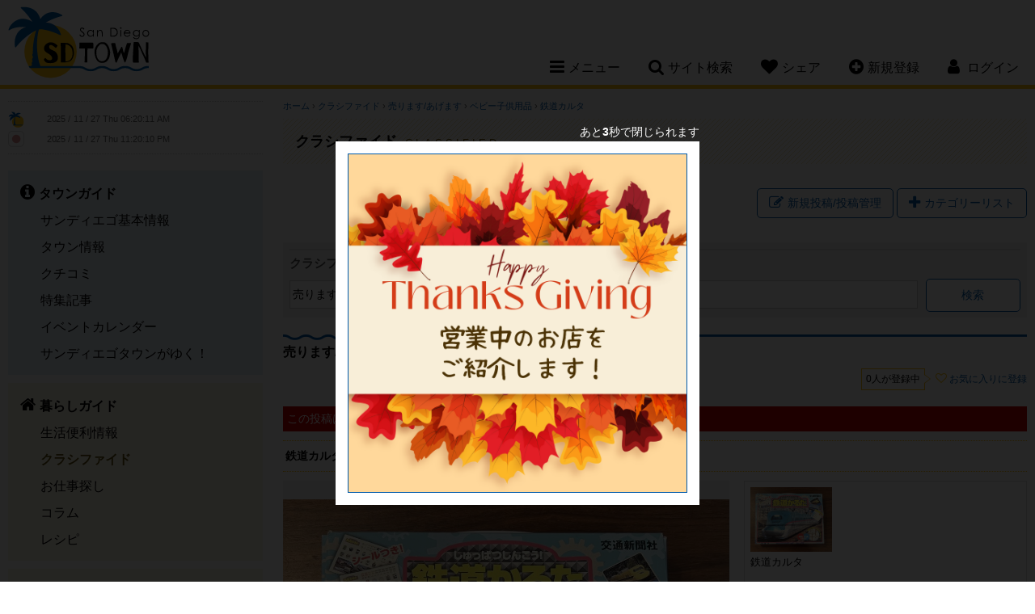

--- FILE ---
content_type: text/html; charset=UTF-8
request_url: https://www.sandiegotown.com/classified/52203/-/
body_size: 10374
content:
<!doctype html>
<html lang="ja">
<head>
<meta charset="utf-8">
<title>サンディエゴタウン - クラシファイド[鉄道カルタ]</title>
<meta name="description" content="Carmel Mountain の自宅、または、3月5日10時半頃にニジヤにて引き渡し希望。">
<meta name="keywords" content="サンディエゴ,San Diego,SD,カリフォルニア,サンディエゴ情報,San Diego情報,レストラン,コミュニティー,サンディエゴ観光スポット,ホテル,格安クーポン,ブログ,旅行,イベント,仕事探し,求人,ビーチ,ゴルフ場,食事,レシピ">
<meta name="author" content="PSPINC">
<meta name="robots" content="index,follow">
<meta name="viewport" content="width=device-width, initial-scale=1, maximum-scale=1">
	<meta property="og:site_name" content="サンディエゴタウン" />
	<meta property="og:type" content="website" />
	<meta property="og:url" content="https://www.sandiegotown.com/classified/52203/-/" />
		<meta property="og:title" content="クラシファイド[鉄道カルタ]" />
			<meta property="og:description" content="Carmel Mountain の自宅、または、3月5日10時半頃にニジヤにて引き渡し希望。" />
		                    <meta property="og:image" content="https://www.sandiegotown.com/images/sandiegotown/classified/52203_0_1706469680.jpg" />
                    	<meta name="twitter:card" content="summary" />
	<meta name="twitter:site" content="@LASDTown" />
	<meta name="twitter:url" content="https://www.sandiegotown.com/classified/52203/-/" />
		<meta name="twitter:title" content="クラシファイド[鉄道カルタ]" />
			<meta name="twitter:description" content="Carmel Mountain の自宅、または、3月5日10時半頃にニジヤにて引き渡し希望。" />
		                    <meta property="twitter:image" content="https://www.sandiegotown.com/images/sandiegotown/classified/52203_0_1706469680.jpg" />
                    
<link rel="stylesheet" href="/css/font-awesome-4.7.0.min.css"/>
<link rel="stylesheet" href="/css/jquery-ui-1.12.1.min.css"/>
<link rel="stylesheet" href="/css/sandiegotown.min.css?v=1763404620"/>
<script src="/shared/js/jquery-1.12.4.min.js"></script>
<script src="/shared/js/jquery-ui-1.12.1.min.js" integrity="sha256-VazP97ZCwtekAsvgPBSUwPFKdrwD3unUfSGVYrahUqU=" crossorigin="anonymous"></script>
<script src="/shared/js/script.min.js?v=1753127379"></script>
<!-- ShareThis -->
<script type='text/javascript' src='https://platform-api.sharethis.com/js/sharethis.js#property=647e2a6ca660b80019d56027&product=sop' async='async'></script>

<link rel="icon" type="image/png" href="/img/sandiegotown/favicon/favicon-48x48.png" sizes="48x48" />
<link rel="icon" type="image/svg+xml" href="/img/sandiegotown/favicon/favicon.svg" />
<link rel="shortcut icon" href="/img/sandiegotown/favicon/favicon.ico" />
<link rel="apple-touch-icon" sizes="180x180" href="/img/sandiegotown/favicon/apple-touch-icon.png" />
<meta name="apple-mobile-web-app-title" content="MyWebSite" />
<link rel="manifest" href="/img/sandiegotown/favicon/site.webmanifest" />

		<!-- Global site tag (gtag.js) - Google Analytics -->
		<script async src="https://www.googletagmanager.com/gtag/js?id=UA-3009762-1"></script>
		<script>
		  window.dataLayer = window.dataLayer || [];
		  function gtag(){dataLayer.push(arguments);}
		  gtag('js', new Date());
		  gtag('config', 'UA-3009762-1');
		</script>
		</head>

<body id="classified">
<!--[if lte IE 8]> 
     <div class="browser-check"><p>このウェブサイトは、ご利用のブラウザでは正しく表示されません。ブラウザの<a href="https://browsehappy.com/">バージョンアップデート</a>をして下さい。</p></div>
<![endif]-->


<a name="top"></a>

<header>
	<div class="clearfix">
		<h1><a href="https://www.sandiegotown.com/">San Diego Town</a></h1>
		<nav>
						<ul class="desktop-nav-box">
				<li><div class="nav-toggle"><i class="fa fa-bars" aria-hidden="true"></i><span>メニュー</span></div>
					<div class="subnav sub-menu">
													<ul class="subnav-town">
								<li><a href="https://www.sandiegotown.com/town/"><strong>タウンガイド</strong></a></li>
																  <li><a href="https://www.sandiegotown.com/generalinfo/">サンディエゴ基本情報</a></li>
								  								  <li><a href="https://www.sandiegotown.com/shop/">タウン情報</a></li>
								  								  <li><a href="https://www.sandiegotown.com/review/">クチコミ</a></li>
								  								  <li><a href="https://www.sandiegotown.com/event/">特集記事</a></li>
								  								  <li><a href="https://www.sandiegotown.com/event-calendar/">イベントカレンダー</a></li>
								  								  <li><a href="https://www.sandiegotown.com/bloguru/">サンディエゴタウンがゆく！</a></li>
								  						  </ul>
						  							<ul class="subnav-life">
								<li><a href="https://www.sandiegotown.com/life/"><strong>暮らしガイド</strong></a></li>
																  <li><a href="https://www.sandiegotown.com/living/">生活便利情報</a></li>
								  								  <li class="now"><a href="https://www.sandiegotown.com/classified/">クラシファイド</a></li>
								  								  <li><a href="https://www.sandiegotown.com/jobs/">お仕事探し</a></li>
								  								  <li><a href="https://www.sandiegotown.com/column/">コラム</a></li>
								  								  <li><a href="https://www.sandiegotown.com/recipe/">レシピ</a></li>
								  						  </ul>
						  							<ul class="subnav-community">
								<li><a href="https://www.sandiegotown.com/community/"><strong>コミュニティ</strong></a></li>
																  <li><a href="https://www.sandiegotown.com/forum/">なんでも掲示板</a></li>
								  								  <li><a href="https://www.sandiegotown.com/present/">今月のプレゼント</a></li>
								  								  <li><a href="https://www.sandiegotown.com/friend/">友達探し</a></li>
								  						  </ul>
						  					</div>
				</li>
				<li><div class="nav-toggle"><i class="fa fa-search" aria-hidden="true"></i><span>サイト検索</span></div>
					<div class="subnav sub-search">
						<form method="get" action="https://www.google.co.jp/search" target="_blank" class="head-search">
                            <label for="q">サイト全体から検索します</label>
							<input type="text" name="q" id="q" size="20" maxlength="255" placeholder="サイト検索" value="" />
							<input type="hidden" name="hl" value="ja" />
							<input type="hidden" name="sitesearch" value="sandiegotown.com" />
							<input type="hidden" name="ie" value="UTF-8" />
							<input type="hidden" name="oe" value="UTF-8" />
							<input type="hidden" name="domains" value="sandiegotown.com" /> 
							<input type="submit" name="submit" value="&#xf002;" />
						</form>
					</div>
				</li>
				<li class="mobile-hide"><div class="nav-toggle"><i class="fa fa-heart" aria-hidden="true"></i><span>シェア</span></div>
					<div class="subnav sub-share">
						<p>このページをシェアする</p>
						<!-- ShareThis BEGIN -->
						<div class="sharethis-inline-share-buttons"></div>
						<!-- ShareThis END -->
					</div>
				</li>
								<li class="mobile-hide"><div class="nav-toggle"><a href="https://www.sandiegotown.com/member/new/"><i class="fa fa-plus-circle" aria-hidden="true"></i><span>新規登録</span></a></div></li>
													<li class="member-nav"><div class="nav-toggle"><i class="fa fa-user" aria-hidden="true"></i> <span>ログイン</span></div>
									<div class="subnav sub-login">
														<div id="loginBox">
									<form action="" method="post">
										<input type="hidden" name="goback" value="https%3A%2F%2Fwww.sandiegotown.com%2Fclassified%2F52203%2F-%2F%3Fid%3D52203" />										<div>
											<div>
												<label for="login_uname">ログインID</label>
												<input type="text" id="login_uname" name="uname" value="" />
											</div>
											<div>
												<label for="login_pass">パスワード</label>
												<input type="password" id="login_pass" name="pass" value="" />
											</div>
											<div class="center"><input type="submit" name="login_submit" value="ログイン" /></div>
										</div>
										<span class="center">
											<a href="https://www.sandiegotown.com/member/login-help/" class="arrow">ログインヘルプ</a>
										</span>
									</form>
								</div>
													</div>
				</li>
			</ul>
			<!----- Mobile Navigation ----->
			<div class="mobile-nav-toggle"><span>メニュー</span></div>			
			<div class="mobile-nav">
				<div class="mobile-nav-box">
					<ul>
						<li>
							<div class="mobile-search clearfix">
								<form method="get" action="https://www.google.co.jp/search" target="_blank" class="head-search">
                                    <label for="q-mobile">サイト全体から検索します</label>
									<input type="text" name="q-mobile" id="q-mobile" size="20" maxlength="255" placeholder="サイト検索" value="" />
									<input type="hidden" name="hl" value="ja" />
									<input type="hidden" name="sitesearch" value="sandiegotown.com" />
									<input type="hidden" name="ie" value="UTF-8" />
									<input type="hidden" name="oe" value="UTF-8" />
									<input type="hidden" name="domains" value="sandiegotown.com" /> 
									<input type="submit" name="submit" value="&#xf002;" />
								</form>
							</div>
						</li>
													<li>
								<div class="mobile-login-register clearfix">
									<a href="https://www.sandiegotown.com/member/login/">ログイン</a>
									<a href="https://www.sandiegotown.com/member/new/">新規登録</a>
								</div>
							</li>
														<li class="mobile-nav-border">
								<div class="mobile-subnav-toggle">タウンガイド</div>
								<ul class="mobile-subnav">
									<li><a href="https://www.sandiegotown.com/town/">タウンガイド トップ</a></li>
																			<li><a href="https://www.sandiegotown.com/generalinfo/">サンディエゴ基本情報</a></li>
																				<li><a href="https://www.sandiegotown.com/shop/">タウン情報</a></li>
																				<li><a href="https://www.sandiegotown.com/review/">クチコミ</a></li>
																				<li><a href="https://www.sandiegotown.com/event/">特集記事</a></li>
																				<li><a href="https://www.sandiegotown.com/event-calendar/">イベントカレンダー</a></li>
																				<li><a href="https://www.sandiegotown.com/bloguru/">サンディエゴタウンがゆく！</a></li>
																		</ul>
							</li>
						  							<li class="mobile-nav-border">
								<div class="mobile-subnav-toggle">暮らしガイド</div>
								<ul class="mobile-subnav">
									<li><a href="https://www.sandiegotown.com/life/">暮らしガイド トップ</a></li>
																			<li><a href="https://www.sandiegotown.com/living/">生活便利情報</a></li>
																				<li class="now"><a href="https://www.sandiegotown.com/classified/">クラシファイド</a></li>
																				<li><a href="https://www.sandiegotown.com/jobs/">お仕事探し</a></li>
																				<li><a href="https://www.sandiegotown.com/column/">コラム</a></li>
																				<li><a href="https://www.sandiegotown.com/recipe/">レシピ</a></li>
																		</ul>
							</li>
						  							<li class="mobile-nav-border">
								<div class="mobile-subnav-toggle">コミュニティ</div>
								<ul class="mobile-subnav">
									<li><a href="https://www.sandiegotown.com/community/">コミュニティ トップ</a></li>
																			<li><a href="https://www.sandiegotown.com/forum/">なんでも掲示板</a></li>
																				<li><a href="https://www.sandiegotown.com/present/">今月のプレゼント</a></li>
																				<li><a href="https://www.sandiegotown.com/friend/">友達探し</a></li>
																		</ul>
							</li>
						  						<li>
							<div class="mobile-subnav-toggle">このページをシェア</div>
							<ul class="mobile-subnav">
								<li>
									<!-- ShareThis BEGIN -->
									<div class="sharethis-inline-share-buttons"></div>
									<!-- ShareThis END -->
								</li>
							</ul>
						</li>
					</ul>
				</div>
			</div>		
		</nav>
	</div>
</header>

    
<main class="clearfix">

<!----- left side start ----->
	<div class="content-left">
		
		<div class="side-clock clearfix">
			<div class="clock-town">
				<img src="/img/sandiegotown/clock.png" width="20" height="20" alt="サンディエゴ" /> <iframe scrolling="no" frameborder="no" clocktype="html5" style="overflow:hidden;border:0;margin:0;padding:0;width:200px;height:22px;"src="https://www.clocklink.com/html5embed.php?clock=018&timezone=PST&color=gray&size=200&Title=&Message=&Target=&From=2017,1,1,0,0,0&DateFormat=yyyy / mm / dd DDD&TimeFormat=hh:mm:ss TT&Color=gray"></iframe>
			</div>
			<div class="clock-japan">
				<img src="https://www.sandiegotown.com/img/share/site/clock-jp.png" width="20" height="20" alt="日本" /> <iframe scrolling="no" frameborder="no" clocktype="html5" style="overflow:hidden;border:0;margin:0;padding:0;width:200px;height:21px;"src="https://www.clocklink.com/html5embed.php?clock=018&timezone=JST&color=gray&size=200&Title=&Message=&Target=&From=2017,1,1,0,0,0&DateFormat=yyyy / mm / dd DDD&TimeFormat=hh:mm:ss TT&Color=gray"></iframe>
			</div>
		</div>
		
		
		<div class="sidenav">
										<ul class="sidenav-town">
					<li><a href="https://www.sandiegotown.com/town/"><strong>タウンガイド</strong></a></li>
											<li><a href="https://www.sandiegotown.com/generalinfo/">サンディエゴ基本情報</a></li>
												<li><a href="https://www.sandiegotown.com/shop/">タウン情報</a></li>
												<li><a href="https://www.sandiegotown.com/review/">クチコミ</a></li>
												<li><a href="https://www.sandiegotown.com/event/">特集記事</a></li>
												<li><a href="https://www.sandiegotown.com/event-calendar/">イベントカレンダー</a></li>
												<li><a href="https://www.sandiegotown.com/bloguru/">サンディエゴタウンがゆく！</a></li>
										</ul>
								<ul class="sidenav-life">
					<li><a href="https://www.sandiegotown.com/life/"><strong>暮らしガイド</strong></a></li>
											<li><a href="https://www.sandiegotown.com/living/">生活便利情報</a></li>
												<li class="now"><a href="https://www.sandiegotown.com/classified/">クラシファイド</a></li>
												<li><a href="https://www.sandiegotown.com/jobs/">お仕事探し</a></li>
												<li><a href="https://www.sandiegotown.com/column/">コラム</a></li>
												<li><a href="https://www.sandiegotown.com/recipe/">レシピ</a></li>
										</ul>
								<ul class="sidenav-community">
					<li><a href="https://www.sandiegotown.com/community/"><strong>コミュニティ</strong></a></li>
											<li><a href="https://www.sandiegotown.com/forum/">なんでも掲示板</a></li>
												<li><a href="https://www.sandiegotown.com/present/">今月のプレゼント</a></li>
												<li><a href="https://www.sandiegotown.com/friend/">友達探し</a></li>
										</ul>
						</div>
					<div class="side-bloguru">
				<div id="site_bloguru_feed">
					<div class="bloguru">
						<h3><a href="https://www.sandiegotown.com/bloguru/">サンディエゴタウンがゆく！</a></h3>
						<ul class="clearfix">
															<li>
									<a href="https://www.sandiegotown.com/bloguru/545308/zoom/" title="お金について学びたい方必見！【ZOOM開催】ファイナンシャルセミナーのご案内">
																			<div class="bloguru-img" style="background-image: url(/images/bloguru/1520/202511260030451.jpg);"></div>
																			<div class="bloguru-title">お金について学びたい方必見！【ZOOM開催】ファイナンシャルセミナーのご案内</div>
									<div class="bloguru-desc">   アメリカでのお金の勉強ってなかなか一人では難しい。。。 金融や投資、リタイヤメント、保険など、カレッジファンディングなど色んな種類があるのは知っているけど、なかなか理解が難しいという方も多いはず...</div>
									<div class="more">続きを読む<i class="fa fa-chevron-circle-right" aria-hidden="true"></i></div>
									</a>
								</li>
																<li>
									<a href="https://www.sandiegotown.com/bloguru/545269/thanksgiving-day-black-friday-sale/" title="ロサンゼルス・オレンジカウンティ：Thanksgiving Day 営業時間まとめ！✨Black Friday Sale の情報も！">
																			<div class="bloguru-img" style="background-image: url(/images/bloguru/1520/202511250056540.jpg);"></div>
																			<div class="bloguru-title">ロサンゼルス・オレンジカウンティ：Thanksgiving Day 営業時間まとめ！✨Black Friday Sale の情報も！</div>
									<div class="bloguru-desc">日系・アジアンストア 東京セントラル　8am - 7pm Cupertino のみ 9am - 7pm   ミツワ　9am - 5pm   ニジヤ　ROLLING HILLS STORE / PUEN...</div>
									<div class="more">続きを読む<i class="fa fa-chevron-circle-right" aria-hidden="true"></i></div>
									</a>
								</li>
																<li>
									<a href="https://www.sandiegotown.com/bloguru/545257/thanksgiving-day-black-friday-sale/" title="サンディエゴ：Thanksgiving Day 営業時間まとめ✨Black Friday Sale の情報も！">
																			<div class="bloguru-img" style="background-image: url(/images/bloguru/1520/202511242344270.jpg);"></div>
																			<div class="bloguru-title">サンディエゴ：Thanksgiving Day 営業時間まとめ✨Black Friday Sale の情報も！</div>
									<div class="bloguru-desc">日系・アジアンストア 東京セントラル食品館　8:00 am – 7:00  メイン：（美容品や雑貨類）10am - 7pm   ミツワ　9am - 5pm   ニジヤ　9am - 8pm Hmart　...</div>
									<div class="more">続きを読む<i class="fa fa-chevron-circle-right" aria-hidden="true"></i></div>
									</a>
								</li>
																<li>
									<a href="https://www.sandiegotown.com/bloguru/544943/-/" title="営業時間延長！あの人気居酒屋がもっと便利に💡">
																			<div class="bloguru-img" style="background-image: url(/images/bloguru/1520/202511220005510.jpg);"></div>
																			<div class="bloguru-title">営業時間延長！あの人気居酒屋がもっと便利に💡</div>
									<div class="bloguru-desc">「Hinotez Bar」といえば、日本人にもローカルの人にも大人気のお店ですよね。スピークイージーバーならではの雰囲気も魅力的ですよね。Hinotez Barの営業時間が変わりました！金曜＆土曜は...</div>
									<div class="more">続きを読む<i class="fa fa-chevron-circle-right" aria-hidden="true"></i></div>
									</a>
								</li>
														</ul>
					</div>
				</div>
			</div>
					<div id="site_digest_feed">
					<div class="side-digest clearfix">
				<h3>厳選！いちおし情報</h3>
				<ul class="clearfix">
											<li class="digest-classified"><a href="https://www.sandiegotown.com/classified/57389/-/" onClick="ga('send', 'event', 'teaser', 'left digest', 'https://www.sandiegotown.com/classified/57389/-/');">靴</a></li>
												<li class="digest-classified"><a href="https://www.sandiegotown.com/classified/57208/roku-model-3930x/" onClick="ga('send', 'event', 'teaser', 'left digest', 'https://www.sandiegotown.com/classified/57208/roku-model-3930x/');">Roku   model: 3930X</a></li>
												<li class="digest-event-calendar"><a href="https://www.sandiegotown.com/event-calendar/9299/1220-monthly-farmers-market/" onClick="ga('send', 'event', 'teaser', 'left digest', 'https://www.sandiegotown.com/event-calendar/9299/1220-monthly-farmers-market/');">12/20 インペリアルビーチ　Monthly Farmers Market</a></li>
												<li class="digest-classified"><a href="https://www.sandiegotown.com/classified/56781/12/" onClick="ga('send', 'event', 'teaser', 'left digest', 'https://www.sandiegotown.com/classified/56781/12/');">ストライダー12</a></li>
												<li class="digest-job"><a href="https://www.sandiegotown.com/jobs/2942/" onClick="ga('send', 'event', 'teaser', 'left digest', 'https://www.sandiegotown.com/jobs/2942/');">事務職</a></li>
												<li class="digest-event-calendar"><a href="https://www.sandiegotown.com/event-calendar/9550/1212/" onClick="ga('send', 'event', 'teaser', 'left digest', 'https://www.sandiegotown.com/event-calendar/9550/1212/');">12/12 ふれあい子育てサロン　</a></li>
												<li class="digest-job"><a href="https://www.sandiegotown.com/jobs/2993/" onClick="ga('send', 'event', 'teaser', 'left digest', 'https://www.sandiegotown.com/jobs/2993/');">スタッフ</a></li>
												<li class="digest-event-calendar"><a href="https://www.sandiegotown.com/event-calendar/9563/122-12/" onClick="ga('send', 'event', 'teaser', 'left digest', 'https://www.sandiegotown.com/event-calendar/9563/122-12/');">12/2～ 体験談から学ぶ「実践型 朝活セミナー」 経営者モーニングセミナー 12月 オレンジカウンティー・アーバイン</a></li>
												<li class="digest-job"><a href="https://www.sandiegotown.com/jobs/2812/" onClick="ga('send', 'event', 'teaser', 'left digest', 'https://www.sandiegotown.com/jobs/2812/');">【募集】サーバー</a></li>
										</ul>
			</div>
					</div>
		
				
	</div>
	
	<!----- right side start ----->
	<div class="content-right">
		<noscript>
	  <div class="error">
		このサイトを利用するにはJavaScriptを有効にして下さい。
	  </div>
	</noscript>
<div class="breadcrumb">
	<a href="https://www.sandiegotown.com/">ホーム</a>
			&rsaquo; <a href="https://www.sandiegotown.com/classified/">クラシファイド</a>
		 &rsaquo; <a href="https://www.sandiegotown.com/classified/c/sell/">売ります/あげます</a> &rsaquo; <a href="https://www.sandiegotown.com/classified/c/sell/9/">ベビー子供用品</a> &rsaquo; <a href="https://www.sandiegotown.com/classified/52203/-/">鉄道カルタ</a> </div>
<div class="page-title-life">
	<h2>クラシファイド <span>Classified</span></h2>
</div>
<div id="container" class="classified-sell">
	
<section class="right clearfix">
	<div class="post-button"><a href="https://www.sandiegotown.com/classified/?mode=admin" class="button"><i class="fa fa-pencil-square-o" aria-hidden="true"></i>新規投稿/投稿管理</a></div>
	<div class="btn" id="category_btn"><i class="fa fa-plus" aria-hidden="true"></i>カテゴリーリスト</div>
	<div id="category_content">
		<ul class="clearfix">
			<li class="classified-cat-all"><a href="https://www.sandiegotown.com/classified/">すべてのカテゴリー</a></li>
			<li class="classified-cat-job"><a href="https://www.sandiegotown.com/jobs/">お仕事探し</a></li>
							<li class="classified-cat-news"><a href="https://www.sandiegotown.com/classified/c/news/">お知らせ</a></li>
								<li class="classified-cat-auto"><a href="https://www.sandiegotown.com/classified/c/auto/">乗り物（個人売買）</a></li>
								<li class="classified-cat-sell"><a href="https://www.sandiegotown.com/classified/c/sell/">売ります/あげます</a></li>
								<li class="classified-cat-buy"><a href="https://www.sandiegotown.com/classified/c/buy/">買います/ください</a></li>
								<li class="classified-cat-find"><a href="https://www.sandiegotown.com/classified/c/find/">探してます</a></li>
							<li class="classified-cat-car"><a href="https://www.sandiegotown.com/car/">車販売情報</a></li>
			<li class="classified-cat-realestate"><a href="https://www.sandiegotown.com/real-estate/c/buy/">不動産情報</a></li>
		</ul>
	</div>	
</section>

<section class="clearfix">
	<form method="get" action="https://www.sandiegotown.com/classified/" class="search">
        <strong>クラシファイド検索</strong>
        <div class="search-items-wrap">
            <select name="cid">
                        <option value="1">売ります/あげます</option>
                        <option value="2">買います/ください</option>
                        <option value="3">探してます</option>
                        <option value="4">お知らせ</option>
                        <option value="5">乗り物（個人売買）</option>
                        </select>
            <div class="keyword-wrap">
                <label for="keyword">キーワード</label>
                <input type="text" name="keyword" id="keyword" maxlength="100" />
            </div>
            <input type="submit" value="検索" />
        </div>
	</form>
    <script>
        const inputs = document.querySelectorAll('.keyword-wrap input');

        inputs.forEach(input => {
          input.addEventListener('input', () => {
            const wrapper = input.closest('.keyword-wrap');
            if (input.value.trim() !== '') {
              wrapper.classList.add('has-text');
            } else {
              wrapper.classList.remove('has-text');
            }
          });
        });
    </script>    
</section>
	<h3>売ります/あげます</h3>
	<section class="clearfix">
				<section class="follow-btn clearfix">
							<div class="follower">0人が登録中</div>
								<div class="bt-follow">
				  <a href="https://www.sandiegotown.com/account/follow.php?type=classified&amp;id=52203">お気に入りに登録</a>
				</div>
						</section>
			</section>

	<section class="classified-detail clearfix">
					<p class="error">この投稿は終了しました。</p>
					<h4>鉄道カルタ</h4>
					<div class="classified-gallery clearfix">
				<div class="classified-detail-gallery-main">
					<div><img src="/images/sandiegotown/classified/52203_0_1706469680.jpg" alt="鉄道カルタ" /></div>
										<span>鉄道カルタ</span>
				</div>
				<link href="/css/lightbox.min.css" rel="stylesheet">
				<script src="/shared/js/lightbox.min.js"></script>
				<div class="classified-detail-gallery">
					<ul>
											<li>
						<a href="/images/sandiegotown/classified/52203_0_1706469680.jpg" data-lightbox="gallery" data-title="鉄道カルタ" title="鉄道カルタ" class="pic-s now"><div style="background-image: url(/images/sandiegotown/classified/52203_0_1706469680.jpg);"><img src="https://www.sandiegotown.com/img/share/site/magnify.png" alt="" />拡大する</div></a>
						<span>鉄道カルタ</span></li>
											</ul>
				</div>
			</div>
			<script type="text/javascript">
			$(function() {
				// switch image
				$('.pic-s').mouseover(function(){
					var img = $(this).attr("href");
					var txt = $(this).attr("title");
					
					// check the device
					var float = $('.classified-detail-gallery-main').css('float'); // float value will be 'none' on smart phone or tablet
					if(float == 'none'){
						return false;
					}
					
					$('.classified-detail-gallery-main img').attr("src", img);
					$('.classified-detail-gallery-main span').text(txt);
					if(txt){
						$('.classified-detail-gallery-main span').removeClass('hd');
					}
					else{
						$('.classified-detail-gallery-main span').addClass('hd');
					}
					$('.classified-detail-gallery a').removeClass('now');
					$(this).addClass('now');
					$("span", this).addClass('enlarge');
				})
				.mouseout(function(){
					$("span", this).removeClass('enlarge');
				});
			});
			</script>
						<div class="classified-detail-desc">
				Carmel Mountain の自宅、<br />または、3月5日10時半頃にニジヤにて引き渡し希望。				<div class="classified-towninfo">
					<strong><img src="/img/sandiegotown/favicon/favicon-16x16.png" alt="サンディエゴタウン" /> サンディエゴタウンユーザーからの投稿</strong>
					<strong>ID 52203</strong>
				</div>
			</div>
					<div class="classified-detail-info">
			<div class="price"><strong>$ 1.00</strong> <span class="small">(詳細は記事参照)</span></div>
			<div class="detail">
							<span><i class="fa fa-calendar-check-o" aria-hidden="true"></i>03/23/24まで</span>
							<span><i class="fa fa-clock-o" aria-hidden="true"></i>02/22/24</span>
			</div>
						<div class="account clearfix">
				<div class="floatleft">
					<div class="account-pic"><img src="https://www.sandiegotown.com/img/share/account/12.png" alt="GG" class="gender-f" /></div>
				</div>
				
				<div class="floatright">
					<strong>投稿者：</strong>GG                                            <form>
                        <button disabled="disabled"><i class="fa fa-envelope-o" aria-hidden="true"></i>コンタクト</button>
                        </form>
                    				</div>
			</div>
		</div>
	</section>
	
	<section class="clearfix">
		<div class="floatleft"><a href="javascript:history.back();" class="button"><i class="fa fa-chevron-circle-left" aria-hidden="true"></i>戻る</a></div>
		<div class="floatright">
			<form method="post" action="https://www.sandiegotown.com/spam/" target="_blank">
			<input type="hidden" name="category" value="classified" />
			<input type="hidden" name="id" value="52203" />
			<input type="hidden" name="url" value="https://www.sandiegotown.com/classified/52203/-/" />
			<button class="spam-btn"><i class="fa fa-exclamation-triangle" aria-hidden="true"></i>スパム警告</button>
			</form>
		</div>
	</section>
	
		<h3>こんな投稿にも興味ありませんか？</h3>
	<section class="classified-digest clearfix">
		<div class="page-back" id="rec_digest_back"><i class="fa fa-angle-left" aria-hidden="true"></i></div>
		<ul class="clearfix">
								<li class="rec_digest_page1" id="rec_digest_item1">
						<a class="digest-classified" href="https://www.sandiegotown.com/classified/c/sell/" onclick="ga('send', 'event', 'teaser', 'classified article digest', 'https://www.sandiegotown.com/classified/c/sell/');">売ります/あげます</a>
						<a href="https://www.sandiegotown.com/classified/57313/-/" onclick="ga('send', 'event', 'teaser', 'classified article digest', 'https://www.sandiegotown.com/classified/57313/-/');">
							<div class="digest-img" style="background-image: url(/images/sandiegotown/classified/57313_0_1762710088.jpg);"></div>
							<p>ハロウィンコスチューム</p>
															<strong>$5.00</strong> 
														</a>
					</li>
										<li class="rec_digest_page1" id="rec_digest_item2">
						<a class="digest-job" href="https://www.sandiegotown.com/jobs/" onclick="ga('send', 'event', 'teaser', 'classified article digest', 'https://www.sandiegotown.com/jobs/');">お仕事探し</a>
						<a href="https://www.sandiegotown.com/jobs/2995/" onclick="ga('send', 'event', 'teaser', 'classified article digest', 'https://www.sandiegotown.com/jobs/2995/');">
							<div class="digest-img" style="background-image: url(https://www.sandiegotown.com/img/share/job/jobpost_img.jpg);"></div>
							<p>サーバー</p>
															<strong>パート・アルバイト</strong> 
														</a>
					</li>
										<li class="rec_digest_page1" id="rec_digest_item3">
						<a class="digest-classified" href="https://www.sandiegotown.com/classified/c/find/" onclick="ga('send', 'event', 'teaser', 'classified article digest', 'https://www.sandiegotown.com/classified/c/find/');">探してます</a>
						<a href="https://www.sandiegotown.com/classified/56956/121la-mesa/" onclick="ga('send', 'event', 'teaser', 'classified article digest', 'https://www.sandiegotown.com/classified/56956/121la-mesa/');">
							<div class="digest-img" style="background-image: url(/images/sandiegotown/classified/56956_0_1759223262.jpg);"></div>
							<p>12/1からLa Mesa お部屋空いています。</p>
															<strong>$1,200.00</strong> 
														</a>
					</li>
										<li class="rec_digest_page1" id="rec_digest_item4">
						<a class="digest-present" href="https://www.sandiegotown.com/present/" onclick="ga('send', 'event', 'teaser', 'classified article digest', 'https://www.sandiegotown.com/present/');">プレゼント</a>
						<a href="https://www.sandiegotown.com/present/" onclick="ga('send', 'event', 'teaser', 'classified article digest', 'https://www.sandiegotown.com/present/');">
							<div class="digest-img" style="background-image: url(https://www.sandiegotown.com/images/sandiegotown/present/items/rakirakiramen_november_2025.png);"></div>
							<p>ラキラキ ラーメン＆つけ麺 - RAKIRAKI Ramen and Tsukemen $20</p>
													</a>
					</li>
										<li class="rec_digest_page2 rec-digest-hide" id="rec_digest_item5">
						<a class="digest-classified" href="https://www.sandiegotown.com/classified/c/sell/" onclick="ga('send', 'event', 'teaser', 'classified article digest', 'https://www.sandiegotown.com/classified/c/sell/');">売ります/あげます</a>
						<a href="https://www.sandiegotown.com/classified/57274/-/" onclick="ga('send', 'event', 'teaser', 'classified article digest', 'https://www.sandiegotown.com/classified/57274/-/');">
							<div class="digest-img" style="background-image: url(/images/sandiegotown/classified/57274_0_1762467158.jpg);"></div>
							<p>ソファー　</p>
															<strong>$60.00</strong> 
														</a>
					</li>
										<li class="rec_digest_page2 rec-digest-hide" id="rec_digest_item6">
						<a class="digest-job" href="https://www.sandiegotown.com/jobs/" onclick="ga('send', 'event', 'teaser', 'classified article digest', 'https://www.sandiegotown.com/jobs/');">お仕事探し</a>
						<a href="https://www.sandiegotown.com/jobs/2991/" onclick="ga('send', 'event', 'teaser', 'classified article digest', 'https://www.sandiegotown.com/jobs/2991/');">
							<div class="digest-img" style="background-image: url(https://www.sandiegotown.com/img/share/job/jobpost_img.jpg);"></div>
							<p>税務アドミニストレーター</p>
															<strong>正社員</strong> 
														</a>
					</li>
										<li class="rec_digest_page2 rec-digest-hide" id="rec_digest_item7">
						<a class="digest-classified" href="https://www.sandiegotown.com/classified/c/find/" onclick="ga('send', 'event', 'teaser', 'classified article digest', 'https://www.sandiegotown.com/classified/c/find/');">探してます</a>
						<a href="https://www.sandiegotown.com/classified/57015/high-school-chemistry-tutor-wanted/" onclick="ga('send', 'event', 'teaser', 'classified article digest', 'https://www.sandiegotown.com/classified/57015/high-school-chemistry-tutor-wanted/');">
							<div class="digest-img noimg"></div>
							<p>High school chemistry Tutor Wanted (Online, Lessons in English)</p>
															<strong>$50.00</strong> 
														</a>
					</li>
										<li class="rec_digest_page2 rec-digest-hide" id="rec_digest_item8">
						<a class="digest-present" href="https://www.sandiegotown.com/present/" onclick="ga('send', 'event', 'teaser', 'classified article digest', 'https://www.sandiegotown.com/present/');">プレゼント</a>
						<a href="https://www.sandiegotown.com/present/" onclick="ga('send', 'event', 'teaser', 'classified article digest', 'https://www.sandiegotown.com/present/');">
							<div class="digest-img" style="background-image: url(https://www.sandiegotown.com/images/sandiegotown/present/items/karami_novermber2025.png);"></div>
							<p>から味ラーメン $10 お食事券</p>
													</a>
					</li>
										<li class="rec_digest_page3 rec-digest-hide" id="rec_digest_item9">
						<a class="digest-classified" href="https://www.sandiegotown.com/classified/c/sell/" onclick="ga('send', 'event', 'teaser', 'classified article digest', 'https://www.sandiegotown.com/classified/c/sell/');">売ります/あげます</a>
						<a href="https://www.sandiegotown.com/classified/56988/aprica-smooove-premium/" onclick="ga('send', 'event', 'teaser', 'classified article digest', 'https://www.sandiegotown.com/classified/56988/aprica-smooove-premium/');">
							<div class="digest-img" style="background-image: url(/images/sandiegotown/classified/56988_0_1759620972.jpg);"></div>
							<p>（交渉中）Aprica ストローラー　smooove premium</p>
															<strong>$75.00</strong> 
														</a>
					</li>
										<li class="rec_digest_page3 rec-digest-hide" id="rec_digest_item10">
						<a class="digest-job" href="https://www.sandiegotown.com/jobs/" onclick="ga('send', 'event', 'teaser', 'classified article digest', 'https://www.sandiegotown.com/jobs/');">お仕事探し</a>
						<a href="https://www.sandiegotown.com/jobs/2190/" onclick="ga('send', 'event', 'teaser', 'classified article digest', 'https://www.sandiegotown.com/jobs/2190/');">
							<div class="digest-img" style="background-image: url(https://www.sandiegotown.com/img/share/job/jobpost_img.jpg);"></div>
							<p>◎寿司板前/ 経験者</p>
															<strong>正社員</strong> 
														</a>
					</li>
										<li class="rec_digest_page3 rec-digest-hide" id="rec_digest_item11">
						<a class="digest-classified" href="https://www.sandiegotown.com/classified/c/find/" onclick="ga('send', 'event', 'teaser', 'classified article digest', 'https://www.sandiegotown.com/classified/c/find/');">探してます</a>
						<a href="https://www.sandiegotown.com/classified/57398/-/" onclick="ga('send', 'event', 'teaser', 'classified article digest', 'https://www.sandiegotown.com/classified/57398/-/');">
							<div class="digest-img noimg"></div>
							<p>イーストレーク賃貸物件</p>
															<strong>$3,995.00</strong> 
														</a>
					</li>
										<li class="rec_digest_page3 rec-digest-hide" id="rec_digest_item12">
						<a class="digest-present" href="https://www.sandiegotown.com/present/" onclick="ga('send', 'event', 'teaser', 'classified article digest', 'https://www.sandiegotown.com/present/');">プレゼント</a>
						<a href="https://www.sandiegotown.com/present/" onclick="ga('send', 'event', 'teaser', 'classified article digest', 'https://www.sandiegotown.com/present/');">
							<div class="digest-img" style="background-image: url(https://www.sandiegotown.com/images/sandiegotown/present/items/ultra_november_2025.png);"></div>
							<p>麵屋うるとら　$10　お食事券</p>
													</a>
					</li>
										<li class="rec_digest_page4 rec-digest-hide" id="rec_digest_item13">
						<a class="digest-classified" href="https://www.sandiegotown.com/classified/c/sell/" onclick="ga('send', 'event', 'teaser', 'classified article digest', 'https://www.sandiegotown.com/classified/c/sell/');">売ります/あげます</a>
						<a href="https://www.sandiegotown.com/classified/57379/-/" onclick="ga('send', 'event', 'teaser', 'classified article digest', 'https://www.sandiegotown.com/classified/57379/-/');">
							<div class="digest-img" style="background-image: url(/images/sandiegotown/classified/57379_1_1763413095.jpg);"></div>
							<p>クッキングデジタル温度計</p>
															<strong>$10.00</strong> 
														</a>
					</li>
										<li class="rec_digest_page4 rec-digest-hide" id="rec_digest_item14">
						<a class="digest-job" href="https://www.sandiegotown.com/jobs/" onclick="ga('send', 'event', 'teaser', 'classified article digest', 'https://www.sandiegotown.com/jobs/');">お仕事探し</a>
						<a href="https://www.sandiegotown.com/jobs/2993/" onclick="ga('send', 'event', 'teaser', 'classified article digest', 'https://www.sandiegotown.com/jobs/2993/');">
							<div class="digest-img" style="background-image: url(https://www.sandiegotown.com/img/share/job/jobpost_img.jpg);"></div>
							<p>スタッフ</p>
															<strong>パート・アルバイト</strong> 
														</a>
					</li>
										<li class="rec_digest_page4 rec-digest-hide" id="rec_digest_item15">
						<a class="digest-classified" href="https://www.sandiegotown.com/classified/c/sell/" onclick="ga('send', 'event', 'teaser', 'classified article digest', 'https://www.sandiegotown.com/classified/c/sell/');">売ります/あげます</a>
						<a href="https://www.sandiegotown.com/classified/57297/queensize/" onclick="ga('send', 'event', 'teaser', 'classified article digest', 'https://www.sandiegotown.com/classified/57297/queensize/');">
							<div class="digest-img" style="background-image: url(/images/sandiegotown/classified/57297_0_1762635574.jpg);"></div>
							<p>ベッドフレーム　QUEEN　SIZE　(マットレス付き)</p>
															<strong>$60.00</strong> 
														</a>
					</li>
										<li class="rec_digest_page4 rec-digest-hide" id="rec_digest_item16">
						<a class="digest-present" href="https://www.sandiegotown.com/present/" onclick="ga('send', 'event', 'teaser', 'classified article digest', 'https://www.sandiegotown.com/present/');">プレゼント</a>
						<a href="https://www.sandiegotown.com/present/" onclick="ga('send', 'event', 'teaser', 'classified article digest', 'https://www.sandiegotown.com/present/');">
							<div class="digest-img" style="background-image: url(https://www.sandiegotown.com/images/sandiegotown/present/items/golf_november_2025.png);"></div>
							<p>A.J.I LLC 無料ゴルフレッスン券（30分　2回分まで）2名様分</p>
													</a>
					</li>
										<li class="rec_digest_page5 rec-digest-hide" id="rec_digest_item17">
						<a class="digest-classified" href="https://www.sandiegotown.com/classified/c/sell/" onclick="ga('send', 'event', 'teaser', 'classified article digest', 'https://www.sandiegotown.com/classified/c/sell/');">売ります/あげます</a>
						<a href="https://www.sandiegotown.com/classified/57391/hurley/" onclick="ga('send', 'event', 'teaser', 'classified article digest', 'https://www.sandiegotown.com/classified/57391/hurley/');">
							<div class="digest-img" style="background-image: url(/images/sandiegotown/classified/57391_2_1763890381.jpg);"></div>
							<p>Hurleyの水着</p>
															<strong>$10.00</strong> 
														</a>
					</li>
										<li class="rec_digest_page5 rec-digest-hide" id="rec_digest_item18">
						<a class="digest-job" href="https://www.sandiegotown.com/jobs/" onclick="ga('send', 'event', 'teaser', 'classified article digest', 'https://www.sandiegotown.com/jobs/');">お仕事探し</a>
						<a href="https://www.sandiegotown.com/jobs/2812/" onclick="ga('send', 'event', 'teaser', 'classified article digest', 'https://www.sandiegotown.com/jobs/2812/');">
							<div class="digest-img" style="background-image: url(https://www.sandiegotown.com/img/share/job/jobpost_img.jpg);"></div>
							<p>【募集】サーバー</p>
															<strong>パート・アルバイト</strong> 
														</a>
					</li>
										<li class="rec_digest_page5 rec-digest-hide" id="rec_digest_item19">
						<a class="digest-classified" href="https://www.sandiegotown.com/classified/c/sell/" onclick="ga('send', 'event', 'teaser', 'classified article digest', 'https://www.sandiegotown.com/classified/c/sell/');">売ります/あげます</a>
						<a href="https://www.sandiegotown.com/classified/56781/12/" onclick="ga('send', 'event', 'teaser', 'classified article digest', 'https://www.sandiegotown.com/classified/56781/12/');">
							<div class="digest-img" style="background-image: url(/images/sandiegotown/classified/56781_0_1756670142.jpg);"></div>
							<p>ストライダー12</p>
															<strong>$30.00</strong> 
														</a>
					</li>
										<li class="rec_digest_page5 rec-digest-hide" id="rec_digest_item20">
						<a class="digest-present" href="https://www.sandiegotown.com/present/" onclick="ga('send', 'event', 'teaser', 'classified article digest', 'https://www.sandiegotown.com/present/');">プレゼント</a>
						<a href="https://www.sandiegotown.com/present/" onclick="ga('send', 'event', 'teaser', 'classified article digest', 'https://www.sandiegotown.com/present/');">
							<div class="digest-img" style="background-image: url(https://www.sandiegotown.com/images/sandiegotown/present/items/kakigori_november_2025.jpg);"></div>
							<p>Shaved Ice Ko-Li Bar　＄10　お食事券</p>
													</a>
					</li>
										<li class="rec_digest_page6 rec-digest-hide" id="rec_digest_item21">
						<a class="digest-classified" href="https://www.sandiegotown.com/classified/c/sell/" onclick="ga('send', 'event', 'teaser', 'classified article digest', 'https://www.sandiegotown.com/classified/c/sell/');">売ります/あげます</a>
						<a href="https://www.sandiegotown.com/classified/57397/-/" onclick="ga('send', 'event', 'teaser', 'classified article digest', 'https://www.sandiegotown.com/classified/57397/-/');">
							<div class="digest-img" style="background-image: url(/images/sandiegotown/classified/57397_0_1763892382.jpg);"></div>
							<p>シリコン餅＆レンジトレー</p>
															<strong>$3.00</strong> 
														</a>
					</li>
										<li class="rec_digest_page6 rec-digest-hide" id="rec_digest_item22">
						<a class="digest-job" href="https://www.sandiegotown.com/jobs/" onclick="ga('send', 'event', 'teaser', 'classified article digest', 'https://www.sandiegotown.com/jobs/');">お仕事探し</a>
						<a href="https://www.sandiegotown.com/jobs/2994/" onclick="ga('send', 'event', 'teaser', 'classified article digest', 'https://www.sandiegotown.com/jobs/2994/');">
							<div class="digest-img" style="background-image: url(https://www.sandiegotown.com/img/share/job/jobpost_img.jpg);"></div>
							<p>オフィス事務 /スチューデントサービス</p>
															<strong>正社員</strong> 
														</a>
					</li>
										<li class="rec_digest_page6 rec-digest-hide" id="rec_digest_item23">
						<a class="digest-classified" href="https://www.sandiegotown.com/classified/c/sell/" onclick="ga('send', 'event', 'teaser', 'classified article digest', 'https://www.sandiegotown.com/classified/c/sell/');">売ります/あげます</a>
						<a href="https://www.sandiegotown.com/classified/57389/-/" onclick="ga('send', 'event', 'teaser', 'classified article digest', 'https://www.sandiegotown.com/classified/57389/-/');">
							<div class="digest-img" style="background-image: url(/images/sandiegotown/classified/57389_0_1763890067.jpg);"></div>
							<p>靴</p>
															<strong>$5.00</strong> 
														</a>
					</li>
										<li class="rec_digest_page6 rec-digest-hide" id="rec_digest_item24">
						<a class="digest-present" href="https://www.sandiegotown.com/present/" onclick="ga('send', 'event', 'teaser', 'classified article digest', 'https://www.sandiegotown.com/present/');">プレゼント</a>
						<a href="https://www.sandiegotown.com/present/" onclick="ga('send', 'event', 'teaser', 'classified article digest', 'https://www.sandiegotown.com/present/');">
							<div class="digest-img" style="background-image: url(https://www.sandiegotown.com/images/sandiegotown/present/items/yakitorikobo_novermber_2025.png);"></div>
							<p>横浜やきとり工房 $25 お食事券</p>
													</a>
					</li>
										<li class="rec_digest_page7 rec-digest-hide" id="rec_digest_item25">
						<a class="digest-classified" href="https://www.sandiegotown.com/classified/c/sell/" onclick="ga('send', 'event', 'teaser', 'classified article digest', 'https://www.sandiegotown.com/classified/c/sell/');">売ります/あげます</a>
						<a href="https://www.sandiegotown.com/classified/57146/-/" onclick="ga('send', 'event', 'teaser', 'classified article digest', 'https://www.sandiegotown.com/classified/57146/-/');">
							<div class="digest-img" style="background-image: url(/images/sandiegotown/classified/57146_0_1761499884.jpg);"></div>
							<p>丸テーブル</p>
															<strong>$5.00</strong> 
														</a>
					</li>
										<li class="rec_digest_page7 rec-digest-hide" id="rec_digest_item26">
						<a class="digest-job" href="https://www.sandiegotown.com/jobs/" onclick="ga('send', 'event', 'teaser', 'classified article digest', 'https://www.sandiegotown.com/jobs/');">お仕事探し</a>
						<a href="https://www.sandiegotown.com/jobs/2770/" onclick="ga('send', 'event', 'teaser', 'classified article digest', 'https://www.sandiegotown.com/jobs/2770/');">
							<div class="digest-img" style="background-image: url(https://www.sandiegotown.com/img/share/job/jobpost_img.jpg);"></div>
							<p>アシスタントマネージャー</p>
															<strong>正社員</strong> 
														</a>
					</li>
										<li class="rec_digest_page7 rec-digest-hide" id="rec_digest_item27">
						<a class="digest-classified" href="https://www.sandiegotown.com/classified/c/sell/" onclick="ga('send', 'event', 'teaser', 'classified article digest', 'https://www.sandiegotown.com/classified/c/sell/');">売ります/あげます</a>
						<a href="https://www.sandiegotown.com/classified/57400/hp-v22v-fhd-monitor-215/" onclick="ga('send', 'event', 'teaser', 'classified article digest', 'https://www.sandiegotown.com/classified/57400/hp-v22v-fhd-monitor-215/');">
							<div class="digest-img" style="background-image: url(/images/sandiegotown/classified/57400_0_1764011877.jpg);"></div>
							<p>HP V22v FHD Monitor 21.5&quot;</p>
															<strong>$60.00</strong> 
														</a>
					</li>
										<li class="rec_digest_page7 rec-digest-hide" id="rec_digest_item28">
						<a class="digest-present" href="https://www.sandiegotown.com/present/" onclick="ga('send', 'event', 'teaser', 'classified article digest', 'https://www.sandiegotown.com/present/');">プレゼント</a>
						<a href="https://www.sandiegotown.com/present/" onclick="ga('send', 'event', 'teaser', 'classified article digest', 'https://www.sandiegotown.com/present/');">
							<div class="digest-img" style="background-image: url(https://www.sandiegotown.com/images/sandiegotown/present/items/baikouken_november_2025.jpg);"></div>
							<p>梅光軒 Baikohken Ramen　$10　お食事券</p>
													</a>
					</li>
							</ul>
		<div class="page-next" id="rec_digest_next"><i class="fa fa-angle-right" aria-hidden="true"></i></div>
		<script type="text/javascript">
		$(function() {
			// recommended page digest
			var rec_digest_page = 1;
			var rec_total_pages = 7;
			var rec_total_items = 28;
			
			// move page for recommended digest
			$('#rec_digest_back').click(function(){
				rec_digest_page--;
				if(rec_digest_page <= 0){
					rec_digest_page = rec_total_pages;
				}
				
				$('.classified-digest li').addClass('rec-digest-hide');
				$('.rec_digest_page' + rec_digest_page).removeClass('rec-digest-hide');
			});
			$('#rec_digest_next').click(function(){
				rec_digest_page++;
				if(rec_digest_page > rec_total_pages){
					rec_digest_page = 1;
				}
				
				$('.classified-digest li').addClass('rec-digest-hide');
				$('.rec_digest_page' + rec_digest_page).removeClass('rec-digest-hide');
			});
			
			// get scroll position
			$('.classified-digest ul').scroll(function() {
				for(var i=1; i<=rec_total_items; i++){
					var rec_digest_item_position = $('#rec_digest_item' + i).offset();
					if(rec_digest_item_position.left > 0){
						rec_digest_page = Math.ceil(i / 4);
						break;
					}
				}
			});
									 
			// match position
			var rec_digest_timer = false;
			$(window).on('resize', function(){
				if (rec_digest_timer !== false) {
					clearTimeout(rec_digest_timer);
				}
				rec_digest_timer = setTimeout(function() {
					var isLeftSideVisible = $('.content-left').is(':visible'); // visibility of the lect side
					
					// slideshow
					if(isLeftSideVisible) {
						if(rec_digest_page <= 0){
							rec_digest_page = rec_total_pages;
						}
						else if(rec_digest_page > rec_total_pages){
							rec_digest_page = 1;
						}
						else if(! rec_digest_page){
							rec_digest_page = 1;
						}
						
						$('.classified-digest li').addClass('rec-digest-hide');
						$('.rec_digest_page' + rec_digest_page).removeClass('rec-digest-hide');
					}
					
					// scrollbar
					else  {
						var li_width = $('.classified-digest li').outerWidth();
						var item_position = ((rec_digest_page - 1) * 4) * li_width;
						$('.classified-digest ul').scrollLeft(item_position);
					}
				}, 200);
			});
		});
		</script>
	</section>
</div>

            <div id="modal_popup_h" class="modal">
                <div class="modal-box">
                    <div id="modal_popup_close_h"><i class="fa fa-times" aria-hidden="true"></i></div>
                    <div id="banner_h_countdown">あと<strong>5</strong>秒で閉じられます</div>
                    
                    <div class="modal-content koukoku">
                        <div class="ban-desktop"><a href="https://www.sandiegotown.com/stats/hit_count.php?id=1514"><img src="https://www.sandiegotown.com/images/sandiegotown/koukoku/Thanksgiving_popup_laptop.png"  alt="サンディエゴタウン ( San Diego Town ) Thanksgiving Day 営業時間まとめ　Black Friday Sale の情報も！" width="450" height="450" /></a></div>
                        <div class="ban-mobile"><a href="https://www.sandiegotown.com/stats/hit_count.php?id=1514"><img src="https://www.sandiegotown.com/images/sandiegotown/koukoku/Thanksgiving_popup_mobile.png"  alt="サンディエゴタウン ( San Diego Town ) Thanksgiving Day 営業時間まとめ　Black Friday Sale の情報も！"  width="450" height="450" /></a></div>
                    </div>
                </div>
            </div>
            <script>
            bannerHcountdown(1514);
            </script>
            
	</div>
</main>

<footer>
		
	<p class="tagline"><span>サンディエゴの</span><span>レストラン、</span><span>観光、</span><span>求人、</span><span>車、</span><span>家、</span><span>ホテル</span><span>などの</span><span>情報なら</span><span>サンディエゴタウン</span></p>
	
	<p>
			<a href="https://www.sandiegotown.com/town/">タウンガイド</a>
				<a href="https://www.sandiegotown.com/life/">暮らしガイド</a>
				<a href="https://www.sandiegotown.com/community/">コミュニティ</a>
			</p>
	<p>
		<a href="https://www.sandiegotown.com/contact/">コンタクト</a>
		<a href="https://www.sandiegotown.com/about/">当サイトについて</a>
		<a href="https://www.sandiegotown.com/pspinc/">会社概要</a>
		<a href="https://www.sandiegotown.com/privacy-policy/">プライバシーポリシー</a>
		<a href="https://www.sandiegotown.com/agreement/">サイト規約</a>
		<a href="https://www.sandiegotown.com/ada-accessibility-disclaimer/">ADA準拠およびアクセシビリティに関する免責事項</a>
		<a href="https://www.sandiegotown.com/sitemap/">サイトマップ</a>
	</p>
			<p>他のタウンを見る：
                            <a href="https://www.losangelestown.com/">ロサンゼルスタウン</a>
                                <a href="https://www.az-town.com/">アリゾナタウン</a>
                        </p>
			<ul class="sns-link clearfix">
                    <li id="sns-facebook"><a href="https://www.facebook.com/sandiegotown" target="_blank" title="Facebook">Facebook</a></li>
		                    <li id="sns-twitter"><a href="https://twitter.com/LASDTown" target="_blank" title="Twitter">Twitter</a></li>
							<li id="sns-instagram"><a href="https://www.instagram.com/sandiegotown" target="_blank" title="Instagram">Instagram</a></li>
					</ul>
	<address>Copyright &copy; 2025	<a href="https://www.pspinc.com/jpn" target="_blank">PSPINC</a>	All Rights Reserved.</address>
</footer>

</body>
</html>


--- FILE ---
content_type: text/css
request_url: https://www.sandiegotown.com/css/sandiegotown.min.css?v=1763404620
body_size: 31451
content:
@charset "UTF-8";.clearfix:after{content:"";display:block;height:0;clear:both;visibility:hidden}.clearfix{display:inline-block}* html .clearfix{height:1%}.clearfix{display:block}html{line-height:1.15;-ms-text-size-adjust:100%;-webkit-text-size-adjust:100%}body{font-family:"Lucida Grande",Meiryo,メイリオ,"Hiragino Kaku Gothic ProN","ヒラギノ角ゴ ProN W3",sans-serif;color:#000;font-size:14px;margin:0 auto}article,aside,footer,header,main,nav,section{display:block}pre{font-family:monospace,monospace;font-size:1em}sub,sup{font-size:75%;line-height:0;position:relative;vertical-align:baseline}sub{bottom:-.25em}sup{top:-.5em}fieldset{padding:.35em .75em .625em}legend{box-sizing:border-box;color:inherit;display:table;max-width:100%;padding:0;white-space:normal}textarea{overflow:auto}[type=checkbox],[type=radio]{box-sizing:border-box;padding:0}[type=number]::-webkit-inner-spin-button,[type=number]::-webkit-outer-spin-button{height:auto}[type=search]{-webkit-appearance:textfield;outline-offset:-2px}[type=search]::-webkit-search-cancel-button,[type=search]::-webkit-search-decoration{-webkit-appearance:none}::-webkit-file-upload-button{-webkit-appearance:button;font:inherit}.warning{font-size:11px;color:#c00}.description{font-size:11px;display:inline-block;line-height:1.4em}.error{padding:5px;color:#fff;background-color:#c00;margin-bottom:10px}.error a{color:#fff;text-decoration:underline}.error a:hover{color:#f5b7b7;text-decoration:none}.errorinline{color:#c00}.required{color:#c00;font-size:12px}.point{color:#060}.message{padding:5px;background-color:#06c;color:#fff;margin-bottom:10px}.message a{color:#fff;text-decoration:underline}.datatable .formerror,.formerror{color:#c00;background-color:#fcc}.formclass th{width:120px}.form-btns{text-align:center}.form-btns button{vertical-align:middle}form .datatable th{width:25%}@media only screen and (max-width:736px) and (max-height:414px),only screen and (max-width:414px) and (max-height:736px),only screen and (max-width:414px){form .datatable th{width:100%}}input[type=text]:read-only,textarea:read-only{background-color:#fafafa;border:1px solid #ddd}input[type=text]:read-only:focus,input[type=text]:read-only:hover,textarea:read-only:focus,textarea:read-only:hover{border:1px solid #ddd}input[type=text].readonly,textarea.read-only{background-color:#fafafa;border:1px solid #ddd}input[type=text].readonly:focus,input[type=text].readonly:hover,textarea.read-only:focus,textarea.read-only:hover{border:1px solid #ddd}input[type=text]:-moz-read-only,textarea:-moz-read-only{background-color:#fafafa;border:1px solid #ddd}input[type=text]:-moz-read-only:focus,input[type=text]:-moz-read-only:hover,textarea:-moz-read-only:focus,textarea:-moz-read-only:hover{border:1px solid #ddd}button:disabled,input[type=submit]:disabled,input[type=text]:disabled,select:disabled,textarea:disabled{background-color:#ddd;color:#959595;border:1px solid #ccc;cursor:not-allowed}button:disabled:focus,button:disabled:hover,input[type=submit]:disabled:focus,input[type=submit]:disabled:hover,input[type=text]:disabled:focus,input[type=text]:disabled:hover,select:disabled:focus,select:disabled:hover,textarea:disabled:focus,textarea:disabled:hover{border:1px solid #ccc;background-color:#ddd;color:#959595}.btn.disable,.button.disable,button.disable,input[type=button].disable,input[type=submit].disable{opacity:.3;cursor:not-allowed}.btn.disable:hover,.button.disable:hover,button.disable:hover,input[type=button].disable:hover,input[type=submit].disable:hover{border:#005aab 1px solid;display:inline-block;background:#fff;padding:.5em 1em;margin:10px 0;border-radius:5px;color:#005aab;appearance:none;-moz-appearance:none;-webkit-appearance:none}img{height:auto;width:auto}.left{text-align:left}.right{text-align:right}.center{text-align:center}.floatleft{float:left;margin:0}.floatright{float:right;margin:0}.img-left{float:left;margin:0 10px 10px 0}.img-right{float:right;margin:0 0 10px 10px}.margin-center{margin:0 auto;text-align:center}.clear{clear:both}.middle{vertical-align:middle}.bottom{vertical-align:bottom}.small{font-size:12px}.large{font-size:18px}.text-top{vertical-align:text-top}.hd{display:none}.disable{opacity:.3}.red{color:#c00}.pink{color:#eb0f7e}.new{background:#ffc20e;color:#382b00;padding:1px 5px;font-size:12px}a.arrow:before{font-family:FontAwesome;content:"\f061";margin-right:5px;display:inline-block;text-decoration:underline}a.arrow:before,a.arrow:hover:before{text-decoration:none}a.anchor{display:block;position:relative;top:-65px;visibility:hidden}.more .fa{margin-right:0;margin-left:5px}.pagination{margin:20px auto;text-align:center}.pagination span{display:block;font-size:12px;margin-bottom:10px}.pagination .fa{margin-right:0;line-height:0}.pagination a{border:#005aab 1px solid;display:inline-block;background:#fff;padding:8px 10px;border-radius:5px;color:#005aab;-webkit-transition:all .3s;-moz-transition:all .3s;-ms-transition:all .3s;-o-transition:all .3s;transition:all .3s}.pagination a:hover{background:#005aab;color:#fff;text-decoration:none}.pagination em{border:#005aab 1px solid;display:inline-block;padding:8px 10px;border-radius:5px;background:#005aab;color:#fff;font-style:normal}.pagination .pagi-next,.pagination .pagi-prev{padding:8px 13px}.pagination .pagi-first,.pagination .pagi-last,.pagination .pagi-next,.pagination .pagi-prev{padding:3px 10px;vertical-align:middle}.pagination .pagi-first span,.pagination .pagi-last span,.pagination .pagi-next span,.pagination .pagi-prev span{display:inline-block;margin:0;font-size:inherit;white-space:nowrap;overflow:hidden;text-indent:100%;padding:0;position:relative;width:13px}.pagination .pagi-first span:before,.pagination .pagi-last span:before,.pagination .pagi-next span:before,.pagination .pagi-prev span:before{font-family:FontAwesome;font-size:18px;position:absolute;top:3px}.pagination .pagi-first span:before{content:"\f100";left:-10px}.pagination .pagi-last span:before{content:"\f101";left:-8px}.pagination .pagi-prev span:before{content:"\f104";left:-4px}.pagination .pagi-next span:before{content:"\f105";left:-3px}@media only screen and (max-width:620px){.pagination a{display:none;margin:0 2px}.pagination .pagi-first,.pagination .pagi-last,.pagination .pagi-next,.pagination .pagi-prev{display:inline-block;padding:10px 15px}}table.datatable{width:100%;margin:0 0 10px 0;padding:0;border-collapse:collapse;border-spacing:0;box-sizing:border-box}table.datatable input[type=file]{width:100%}table.datatable th{padding:10px;text-align:left;background:#e7f1f9;width:20%;min-width:120px}table.datatable td,table.datatable th,table.datatable tr{border:1px solid #ddd;padding:8px}table.datatable td{word-break:break-all;word-break:break-word}table.datatable img.gender-f,table.datatable img.gender-m,table.datatable img.gender-n{display:block;margin:0 auto;max-width:120px;max-height:120px;width:auto;height:auto}table.datatable table{width:100%;margin:0;border-collapse:collapse}table.datatable table select{width:100%}table.datatable table td:first-child{background-color:#f9f9f9;min-width:65px}table.datatable table th{min-width:70px}@media only screen and (max-width:736px) and (max-height:414px),only screen and (max-width:414px) and (max-height:736px),only screen and (max-width:414px){table.datatable{border:0}table.datatable tbody,table.datatable td,table.datatable th,table.datatable thead,table.datatable tr{display:block;box-sizing:border-box}table.datatable thead tr{position:absolute;top:-9999px;left:-9999px}table.datatable tr{margin-bottom:10px;border:none;padding:0}table.datatable th{width:100%}table.datatable td{border-top:none}table.datatable table td{border-bottom:#ddd 1px dotted;border-left:none;border-right:none;padding:5px 0}table.datatable table td:last-child{border:none}table.datatable table td:first-child{background-color:transparent}}@media only screen and (max-width:736px) and (max-height:414px),only screen and (max-width:414px) and (max-height:736px),only screen and (max-width:414px){table.datatable.td-line td{border-top:1px solid #ddd}}button,caption,fieldset,form,iframe,input,label,legend,select,table,tbody,td,textarea,tfoot,th,thead,tr{font-family:"Lucida Grande",Meiryo,メイリオ,"Hiragino Kaku Gothic ProN","ヒラギノ角ゴ ProN W3",sans-serif;font-size:14px}input{vertical-align:middle}label{display:inline-block}input[type=email],input[type=number],input[type=password],input[type=tel],input[type=text],select,textarea{outline:0;border:#ccc 1px solid;padding:3px;-webkit-transition:all .3s;-moz-transition:all .3s;-ms-transition:all .3s;-o-transition:all .3s;transition:all .3s;appearance:none;-moz-appearance:none;-webkit-appearance:none;border-radius:0;box-sizing:border-box}input[type=email]:focus,input[type=email]:hover,input[type=number]:focus,input[type=number]:hover,input[type=password]:focus,input[type=password]:hover,input[type=tel]:focus,input[type=tel]:hover,input[type=text]:focus,input[type=text]:hover,select:focus,select:hover,textarea:focus,textarea:hover{border-color:#999}input[type=email],input[type=number],input[type=password],input[type=tel],input[type=text]{height:2.5em}input[type=email],input[type=number],input[type=password],input[type=tel],input[type=text],textarea{width:100%}select{padding-right:26px;margin:3px 0;background:url(../img/share/site/select-arrow.svg) #fff right 5px center no-repeat;background-size:10px 10px;height:2.5em;color:#000}select::-ms-expand{display:none}@media all and (min-width:0\0) and (min-resolution:0.001dpcm){select{background:#fff;padding-right:5px}}input:focus,textarea:focus{box-shadow:none;border:#ccc 1px solid;outline:0}input[type=file]:focus{border:none}input[type=file]::-ms-value{background:#fff;border:#ccc 1px solid;height:2em;padding:0 5px}input[type=file]::-ms-browse{border:#ccc 1px solid}.btn,.button,button,input[type=button],input[type=reset],input[type=submit]{border:#005aab 1px solid;display:inline-block;background:#fff;padding:.5em 1em;margin:10px 0;border-radius:5px;color:#005aab;cursor:pointer;appearance:none;-moz-appearance:none;-webkit-appearance:none;-webkit-transition:all .3s;-moz-transition:all .3s;-ms-transition:all .3s;-o-transition:all .3s;transition:all .3s}.btn:hover,.button:hover,button:hover,input[type=button]:hover,input[type=reset]:hover,input[type=submit]:hover{background:#005aab;color:#fff}input[type=radio i]{margin-top:0}.btn-full{display:block;text-align:center;margin-top:10px}input[type=submit].btn-small{margin:5px 0;padding:3px 10px;font-size:12px}input[type=checkbox],input[type=radio]{width:1.2em;height:1.2em;margin-right:5px;accent-color:#0000e2}input[type=text].small-txtfield{width:40%}fieldset{border:#ccc 1px solid;margin-bottom:20px}legend{font-weight:700;padding:3px 10px;border-left:#ccc 1px solid;border-right:#ccc 1px solid;margin-bottom:10px}a.btn:hover,a.button:hover{text-decoration:none}.fixed{position:relative;width:auto;height:auto}.fa{margin-right:5px;font-size:1.3em;position:relative;top:1px}main{padding-top:125px;margin:0 auto;max-width:1300px}main div,main li{box-sizing:border-box}.content-left{float:left;width:25%;font-size:1.15em}.content-left div{margin-bottom:20px}.content-right{float:right;width:73%;word-wrap:break-word}.content-right caption,.content-right table,.content-right tbody,.content-right td,.content-right tfoot,.content-right th,.content-right thead,.content-right tr{line-height:1.4em}.koukoku{margin-bottom:20px}.koukoku a{-webkit-backface-visibility:hidden!important;backface-visibility:hidden!important;display:block}.koukoku .ban-desktop.noimg img,.koukoku .ban-mobile.noimg img{border:#d9dee2 1px solid}.koukoku .ban-desktop{line-height:0}.koukoku .ban-mobile{display:none}.koukoku img{max-width:100%;border:#005aab 1px solid}@media only screen and (min-device-width:768px) and (max-device-width:1024px){.koukoku{image-rendering:auto}.koukoku img{display:block}}.koukoku img:not(:root:root){display:block}section{margin-bottom:20px}section h3{border-bottom:#005aab 2px solid;padding:0;margin:0 0 10px 0;background:0 0}section h3 a,section h3 span{background:#005aab;color:#fff;font-size:17px;padding:5px 10px;display:inline-block;line-height:25px}section h3 a:hover{color:#ceddeb;text-decoration:none}section h3 a:after{font-family:FontAwesome;content:"\f138";font-size:1.3em;font-weight:400;margin-left:5px;position:relative;top:1px}section h4{border-bottom:1px dotted #ffc20e;border-top:1px dotted #ffc20e;display:inline-block;padding:8px 3px;margin:.8em 0}h3{background:url(../img/sandiegotown/bg_title.png) top left no-repeat;padding:12px 5px 0 0;margin:0 0 10px 0}.h4block{display:block;border-bottom:0;margin:3em 0 0 0;padding:8px 5px 0 0}.breadcrumb{font-size:.8em;color:#595959}.page-title-community,.page-title-life,.page-title-other,.page-title-town{padding:18px 15px;margin:10px 0 20px 0}.page-title-community h2,.page-title-life h2,.page-title-other h2,.page-title-town h2{margin:0;padding:0;font-size:1.3em;font-weight:700}.page-title-community span,.page-title-life span,.page-title-other span,.page-title-town span{font-weight:400;font-size:.7em;text-transform:uppercase;letter-spacing:4px;margin-left:5px;display:inline-block}.page-title-town{background:url(../img/sandiegotown/stripe_town.png) top left repeat}.page-title-town span{color:#456382}.page-title-life{background:url(../img/sandiegotown/stripe_life.png) top left repeat}.page-title-life span{color:#6b5106}.page-title-community{background:url(../img/sandiegotown/stripe_community.png) top left repeat}.page-title-community span{color:#4a5d18}.page-title-other{background:url(../img/sandiegotown/stripe_other.png) top left repeat}.page-title-other span{color:#575757}.date{font-size:.9em;color:#595959;margin:0;padding:0}.date:before{font-family:FontAwesome;content:"\f017";margin-right:5px}.search{background:#f5f5f5;padding:8px;margin-bottom:20px;width:100%;box-sizing:border-box}.search .description{display:inline-block}.search strong{margin:0;font-size:15px;font-weight:700;color:#525252;border-top:2px solid #e0e0e0;padding:5px 8px 8px 0;display:block}.search .search-items-wrap{display:flex;gap:10px;justify-content:space-between}.search .keyword-wrap{position:relative;display:flex;align-items:center;width:60%}.search .keyword-wrap label{position:absolute;left:5px;color:#595959}.search .keyword-wrap input[type=text]{width:100%}.search .keyword-wrap.has-text label{display:none}.search.no-category .keyword-wrap{width:100%}.search select{width:25%}.search input[type=submit]{width:13%;margin:0;position:relative;top:1px}.search a{display:block}.search input{vertical-align:top}@media only screen and (max-width:620px){.search .search-items-wrap{flex-wrap:wrap}.search select{width:100%}.search .keyword-wrap{width:68%}.search input[type=text]{width:70%}.search input[type=submit]{width:28%}.search input,.search select{margin-bottom:10px}}.bt-search:before{font-family:FontAwesome;content:"\f002";margin-right:5px;font-size:16px}.search-rs{text-align:center;border-bottom:1px dotted #ccc;padding:0 5px 10px 5px}.search-rs a{margin:0 10px}.search-rs a:before{font-family:FontAwesome;content:"\f061";margin-right:5px;display:inline-block;text-decoration:underline}.search-rs a:before,.search-rs a:hover:before{text-decoration:none}nav .desktop-nav-box.nav-login .member-nav div div.gender-m{background-color:#2da9e7}nav .desktop-nav-box.nav-login .member-nav div div.gender-f{background-color:#eb8f95}nav .desktop-nav-box.nav-login .member-nav div div.gender-n{background-color:#ccc}img.gender-m{background-color:#d1e7f2}img.gender-f{background-color:#f4e0e2}img.gender-n{background-color:#ccc}.gender-m{background-color:#e7f1f6}.gender-m .noimg{background-color:#d1e7f2}.gender-m .user-description{overflow:hidden;position:relative;line-height:1.4em;max-height:1.4em;word-wrap:break-word;padding-right:1em;text-align:justify;word-break:break-all}.gender-m .user-description:before{content:"...";position:absolute;right:0;bottom:.3em}.gender-m .user-description:after{content:"";position:absolute;right:0;width:1em;height:1em;margin-top:.2em;background:#e7f1f6}.gender-m .user-detail{background-color:#d1e7f2}.gender-m .user-info:before{font-family:FontAwesome;content:"\f183";color:#2da9e7;margin-right:5px;font-weight:400}.gender-m .bt-friend-detail,.gender-m .bt-friend-remove,.gender-m .bt-friend-request{-webkit-transition:all .3s;-moz-transition:all .3s;-ms-transition:all .3s;-o-transition:all .3s;transition:all .3s;border:#a6c9db 1px solid;cursor:pointer}.gender-m .bt-friend-detail:hover,.gender-m .bt-friend-remove:hover,.gender-m .bt-friend-request:hover{background-color:#a6c9db}.gender-m .bt-friend-detail:hover a,.gender-m .bt-friend-remove:hover a,.gender-m .bt-friend-request:hover a{color:#fff;text-decoration:none}.gender-f{background-color:#fdf3f4}.gender-f .noimg{background-color:#f4e0e2}.gender-f .user-description{overflow:hidden;position:relative;line-height:1.4em;max-height:1.4em;word-wrap:break-word;padding-right:1em;text-align:justify;word-break:break-all}.gender-f .user-description:before{content:"...";position:absolute;right:0;bottom:.3em}.gender-f .user-description:after{content:"";position:absolute;right:0;width:1em;height:1em;margin-top:.2em;background:#fdf3f4}.gender-f .user-detail{background-color:#f4e0e2}.gender-f .user-info:before{font-family:FontAwesome;content:"\f182";color:#eb8f95;margin-right:5px;font-weight:400}.gender-f .bt-friend-detail,.gender-f .bt-friend-remove,.gender-f .bt-friend-request{-webkit-transition:all .3s;-moz-transition:all .3s;-ms-transition:all .3s;-o-transition:all .3s;transition:all .3s;border:#fdd1d4 1px solid;cursor:pointer}.gender-f .bt-friend-detail:hover,.gender-f .bt-friend-remove:hover,.gender-f .bt-friend-request:hover{background-color:#fdd1d4}.gender-f .bt-friend-detail:hover a,.gender-f .bt-friend-remove:hover a,.gender-f .bt-friend-request:hover a{color:#fff;text-decoration:none}.map-responsive{overflow:hidden;padding-bottom:56.25%;position:relative;height:0}.map-responsive iframe{left:0;top:0;height:100%;width:100%;position:absolute}@media only screen and (max-width:414px){.map-responsive iframe{width:100%}}.spam-btn{border:1px solid #efce57;color:#000;font-size:.8em}.spam-btn i{color:#efb52b;-webkit-transition:all .3s;-moz-transition:all .3s;-ms-transition:all .3s;-o-transition:all .3s;transition:all .3s}.spam-btn:hover{background:#efb52b;color:#fff}.spam-btn:hover i{color:#fff}.sort{color:#767676;text-align:right;margin-bottom:10px}.sort span{display:inline-block;width:30px;height:30px;text-align:center;vertical-align:middle;margin-left:10px}.sort a{color:#fff;display:block;margin:1px;height:26px}.sort a:hover{color:#fff}.sort a:hover img{opacity:1}.sort img{width:100%;-webkit-backface-visibility:hidden;backface-visibility:hidden;-webkit-transform:translateZ(0) scale(1,1)}.sort .sort-new{background:#c98269}.sort .sort-new a{border:1px solid #c98269}.sort .sort-new .now,.sort .sort-new a:hover{border:1px solid #fff}.sort .sort-nameA{background:#7ac0c1}.sort .sort-nameA a{border:1px solid #7ac0c1}.sort .sort-nameA .now,.sort .sort-nameA a:hover{border:1px solid #fff}.sort .sort-nameD{background:#a6b8ca}.sort .sort-nameD a{border:1px solid #a6b8ca}.sort .sort-nameD .now,.sort .sort-nameD a:hover{border:1px solid #fff}.sort .sort-popular{background:#f6c46e}.sort .sort-popular a{border:1px solid #f6c46e}.sort .sort-popular .now,.sort .sort-popular a:hover{border:1px solid #fff}.sort .sort-priceA{background:#a1c686}.sort .sort-priceA a{border:1px solid #a1c686}.sort .sort-priceA .now,.sort .sort-priceA a:hover{border:1px solid #fff}.sort .sort-priceD{background:#5f98bd}.sort .sort-priceD a{border:1px solid #5f98bd}.sort .sort-priceD .now,.sort .sort-priceD a:hover{border:1px solid #fff}.sort .sort-yearA{background:#a594be}.sort .sort-yearA a{border:1px solid #a594be}.sort .sort-yearA .now,.sort .sort-yearA a:hover{border:1px solid #fff}.sort .sort-yearD{background:#d8ac66}.sort .sort-yearD a{border:1px solid #d8ac66}.sort .sort-yearD .now,.sort .sort-yearD a:hover{border:1px solid #fff}@media only screen and (max-width:414px){.sort span{margin:3px 0 3px 5px}}.star-rate .fa{color:#e7b300;margin-right:0}.star-rate .fa:last-child{margin-right:5px}.list-review{margin:0;padding:0;list-style:none}.list-review li{clear:both;margin:0;padding:10px;line-height:1.4em}.list-review li:nth-child(odd){background:#f2f7fa}.list-review li .fa-frown-o{color:#c00}.list-review li .fa-meh-o{color:#ff9c00}.list-review li .fa-smile-o{color:#5a9a37}.list-review li .date{margin:0 0 0 15px}.list-review li .recipe-rate{margin-right:15px}.list-review li p{margin:5px 0 10px 0;line-height:1.5em}.anonymous{color:#595959}.review-btn-edit{padding:0 8px;background-color:#b3ceca;display:inline-block;line-height:1.8em}.review-btn-edit:hover{text-decoration:none;background-color:#5bc1b2}.review-btn-edit i{margin:0;padding:0;font-size:15px;color:#fff}.review-btn-del{padding:0 8px;background-color:#d6c2c2;display:inline-block;line-height:1.8em}.review-btn-del:hover{text-decoration:none;background-color:#db7d7d}.review-btn-del i{margin:0;padding:0;font-size:15px;color:#fff}.review-info{border-top:1px dotted #ccc;border-bottom:1px dotted #ccc;text-align:center;padding:8px}.review-info .review-rate .fa{margin-right:0;color:#e7b300}.review-info a{margin-left:15px;display:inline-block}.page-pagination{text-align:center}.page-pagination div{display:inline-block}.page-pagination a:hover{text-decoration:none}.page-pagination .page-next .fa{margin-right:0;margin-left:5px}.page-pagination .page-back{margin:0 15px}.page-pagination .mobile-next,.page-pagination .mobile-prev{display:none}@media only screen and (max-width:450px){.page-pagination .button{display:none}.page-pagination .mobile-next,.page-pagination .mobile-prev,.page-pagination .page-back .button{display:inline-block}.page-pagination .page-back{margin:0 10px}.page-pagination .page-back .fa{margin-right:0}.page-pagination span{display:none}}.post-button{display:inline-block}@media only screen and (max-width:414px){.post-button .button{margin:5px 0}}@media only screen and (max-width:414px){#category_btn{margin:5px 0}}#category_content{text-align:left;border:2px solid #ccc;padding:8px;font-size:0}#category_content ul{margin:0;padding:0;list-style:none}#category_content li{display:inline-block;width:25%;font-size:12px;padding:3px 8px}#category_content li span{font-size:10px}#category_content li a{display:block}#category_content li a:before{font-family:FontAwesome;margin-right:5px;display:inline-block;text-align:center;width:15px;font-size:14px;line-height:0;text-decoration:underline}#category_content li a:before,#category_content li a:hover:before{text-decoration:none}#category_content li.shop-cat-all a:before{content:"\f002";color:#888}#category_content li.review-cat-restaurant a:before,#category_content li.shop-cat-restaurant a:before{content:"\f0f5";color:#e99b79}#category_content li.review-cat-medical a:before,#category_content li.shop-cat-medical a:before{content:"\f067";color:#d10000}#category_content li.review-cat-real-estate a:before,#category_content li.shop-cat-real-estate a:before{content:"\f015";color:#3b0066}#category_content li.review-cat-auto a:before,#category_content li.shop-cat-auto a:before{content:"\f1b9";color:#07565d}#category_content li.review-cat-shopping a:before,#category_content li.shop-cat-shopping a:before{content:"\f290";color:#6745a3}#category_content li.review-cat-beauty-health a:before,#category_content li.shop-cat-beauty-health a:before{content:"\f06c";color:#afce72}#category_content li.review-cat-lawyer-accountant a:before,#category_content li.shop-cat-lawyer-accountant a:before{content:"\f0e3";color:#6b2507}#category_content li.review-cat-insurance-finance a:before,#category_content li.shop-cat-insurance-finance a:before{content:"\f0d6";color:#4e5f32}#category_content li.review-cat-services a:before,#category_content li.shop-cat-services a:before{content:"\f0a2";color:#efc51e}#category_content li.review-cat-travel a:before,#category_content li.shop-cat-travel a:before{content:"\f072";color:#126d9c}#category_content li.review-cat-public-transportation a:before,#category_content li.shop-cat-public-transportation a:before{content:"\f207";color:#cb3c3c}#category_content li.review-cat-jobs a:before,#category_content li.shop-cat-jobs a:before{content:"\f0b1";color:#b8973d}#category_content li.review-cat-school-education a:before,#category_content li.shop-cat-school-education a:before{content:"\f19d";color:#3b3b3b}#category_content li.review-cat-company a:before,#category_content li.shop-cat-company a:before{content:"\f0f7";color:#464646}#category_content li.review-cat-community-circle a:before,#category_content li.shop-cat-community-circle a:before{content:"\f0c0";color:#78b9b1}#category_content li.review-cat-hotel a:before,#category_content li.shop-cat-hotel a:before{content:"\f236";color:#6758a8}#category_content li.review-cat-entertainment a:before,#category_content li.shop-cat-entertainment a:before{content:"\f001";color:#dc75bb}#category_content li.review-cat-limousine-rental-car a:before,#category_content li.shop-cat-limousine-rental-car a:before{content:"\f084";color:#2d4791}#category_content li.review-cat-sports a:before,#category_content li.shop-cat-sports a:before{content:"\f206";color:#a9d040}#category_content li.review-cat-museum a:before,#category_content li.shop-cat-museum a:before{content:"\f19c";color:#7a3e27}#category_content li.review-cat-night-life a:before,#category_content li.shop-cat-night-life a:before{content:"\f000";color:#795ea5}#category_content li.review-cat-new a:before,#category_content li.shop-cat-new a:before{content:"\f005";color:#e66823}#category_content li.classified-cat-all a:before{content:"\f002";color:#888}#category_content li.classified-cat-job a:before{content:"\f0b1";color:#650}#category_content li.classified-cat-news a:before{content:"\f12a";color:#630}#category_content li.classified-cat-auto a:before{content:"\f1b9";color:maroon}#category_content li.classified-cat-sell a:before{content:"\f155";color:#8a4500}#category_content li.classified-cat-buy a:before{content:"\f155";color:#206520}#category_content li.classified-cat-find a:before{content:"\f128";color:#002b5c}#category_content li.classified-cat-car a:before{content:"\f1b9";color:#07565d}#category_content li.classified-cat-realestate a:before{content:"\f015";color:#3b0066}#category_content li.recipe-cat-all a:before{content:"\f0f5";color:#e99b79}#category_content li.review-cat-all a:before{content:"\f123";color:#e7b300}#category_content li.column-cat-all a:before{content:"\f040";color:#707070}#category_content li.column-cat-sports a:before{content:"\f091";color:#f1be46}#category_content li.column-cat-health a:before{content:"\f21e";color:#f0bc9c}#category_content li.column-cat-law a:before{content:"\f0e3";color:#6b2507}#category_content li.column-cat-travel a:before{content:"\f072";color:#126d9c}#category_content li.column-cat-person a:before{content:"\f2be";color:#ccc}#category_content li.column-cat-finance a:before{content:"\f067";color:#25acde}#category_content li.column-cat-real-estate a:before{content:"\f015";color:#b489bc}#category_content li.column-cat-culture a:before{content:"\f05a";color:#c29e48}#category_content li.column-cat-education a:before{content:"\f19d";color:#3b3b3b}#category_content li.column-cat-auto a:before{content:"\f1b9";color:#8daed2}#category_content li.column-cat-pet a:before{content:"\f1b0";color:#a06f4b}#category_content li.column-cat-business a:before{content:"\f155";color:#35620e}#category_content li.column-cat-author a:before{content:"\f0ca";color:#707070}#category_content li.forum-cat-all a:before{content:"\f08d";color:#8eab19}#category_content li.forum-cat-life a:before{content:"\f015";color:#f1be46}#category_content li.forum-cat-beauty a:before{content:"\f06c";color:#afce72}#category_content li.forum-cat-diet a:before{content:"\f21e";color:#f0bc9c}#category_content li.forum-cat-love a:before{content:"\f08a";color:#f48cb5}#category_content li.forum-cat-school a:before{content:"\f19d";color:#3b3b3b}#category_content li.forum-cat-visa a:before{content:"\f02d";color:#649ea6}#category_content li.forum-cat-job a:before{content:"\f0b1";color:#b8973d}#category_content li.forum-cat-medical a:before{content:"\f067";color:#d10000}#category_content li.forum-cat-marriage a:before{content:"\f228";color:#774f8c}#category_content li.forum-cat-child a:before{content:"\f1ae";color:#55b5c9}#category_content li.forum-cat-cooking a:before{content:"\f0f5";color:#e99b79}#category_content li.forum-cat-pet a:before{content:"\f1b0";color:#a06f4b}#category_content li.forum-cat-law a:before{content:"\f0e3";color:#6b2507}#category_content li.forum-cat-finance a:before{content:"\f155";color:#35620e}#category_content li.forum-cat-event a:before{content:"\f073";color:#ff9901}#category_content li.forum-cat-auto a:before{content:"\f1b9";color:#8daed2}#category_content li.forum-cat-travel a:before{content:"\f072";color:#126d9c}#category_content li.forum-cat-postal a:before{content:"\f0d1";color:#b7825c}#category_content li.forum-cat-shopping a:before{content:"\f290";color:#6745a3}#category_content li.forum-cat-other a:before{content:"\f005";color:#ffc5c5}@media only screen and (max-width:1040px){#category_content li{width:33.33%}}@media only screen and (max-width:595px){#category_content li{width:50%}}@media only screen and (max-width:414px){#category_content li{width:100%;border-right:0}}#container .cms{overflow:hidden;line-height:normal}#container .cms:after{content:"";display:block;height:0;clear:both;visibility:hidden}#container .cms h1{text-indent:inherit;white-space:inherit;background:0 0;float:none;width:100%;height:auto;display:block;font-size:2em;margin-top:.67em;margin-bottom:.67em;margin-left:0;margin-right:0;font-weight:700;line-height:1.1em}#container .cms h2{display:block;font-size:1.5em;margin-top:.83em;margin-bottom:.83em;margin-left:0;margin-right:0;font-weight:700;line-height:1.1em}#container .cms h3{background:0 0;border-bottom:0;padding:0;display:block;font-size:1.17em;margin-top:1em;margin-bottom:1em;margin-left:0;margin-right:0;font-weight:700;line-height:1.1em}#container .cms h3 a{color:#005aab;text-decoration:none}#container .cms h3 a:hover{color:#80b8eb;text-decoration:underline}#container .cms h3 a,#container .cms h3 span{background:0 0;font-size:1.17em;padding:0;line-height:normal}#container .cms h3 a:after,#container .cms h3 span:after{display:none}#container .cms h3.subttl{background:url(../img/sandiegotown/bg_title.png) top left no-repeat;padding:12px 5px 0 0;margin:15px 0 10px 0;clear:both}#container .cms h4{display:block;font-size:1em;margin-top:1.33em;margin-bottom:1.33em;margin-left:0;margin-right:0;font-weight:700;line-height:1.1em}#container .cms h5{display:block;font-size:.83em;margin-top:1.67em;margin-bottom:1.67em;margin-left:0;margin-right:0;font-weight:700;line-height:1.1em}#container .cms h6{display:block;font-size:.67em;margin-top:2.33em;margin-bottom:2.33em;margin-left:0;margin-right:0;font-weight:700;line-height:1.1em}#container .cms p{display:block;margin-top:1em;margin-bottom:1em;margin-left:0;margin-right:0}#container .cms div{display:block}#container .cms ul{display:block;list-style-type:disc;margin-top:1em;margin-bottom:1em;margin-left:0;margin-right:0;padding-left:40px}#container .cms ol{display:block;list-style-type:decimal;margin-top:1em;margin-bottom:1em;margin-left:0;margin-right:0;padding-left:40px}#container .cms ol li,#container .cms ul li{display:list-item}#container .cms table{display:table;margin:inherit}#container .cms tbody{display:table-row-group;vertical-align:middle;border-color:inherit}#container .cms tr{display:table-row;vertical-align:inherit;border-color:inherit}#container .cms th{display:table-cell;vertical-align:inherit;font-weight:700;text-align:center;min-width:100px}#container .cms td{display:table-cell;vertical-align:inherit;min-width:100px}#container .cms address{display:block;font-style:italic}#container .cms img{max-width:100%;height:auto}#container .cms .table-wrap{overflow-x:auto}#container .cms #subscribe-form{text-align:left}#container .cms #subscribe-form .input{margin-top:1em;height:auto}#container .cms #subscribe-form .required{color:#000;font-size:1em}#container .cms #subscribe-form .replacement-fields{display:flex;justify-content:space-between}#container .cms #subscribe-form .replacement-fields .input.text{width:49%}@media only screen and (max-width:736px) and (max-height:414px),only screen and (max-width:414px) and (max-height:736px),only screen and (max-width:414px){#container .cms table td{border-top:1px solid #ddd}}#container .cms table.datatable{width:100%;margin:0 0 10px 0;padding:0;border-collapse:collapse;border-spacing:0;box-sizing:border-box}#container .cms table.datatable th{padding:10px;text-align:left;background:#e7f1f9;width:20%;min-width:120px}#container .cms table.datatable td,#container .cms table.datatable th,#container .cms table.datatable tr{border:1px solid #ddd;padding:8px}#container .cms table.datatable td{word-break:break-all;word-break:break-word}@media only screen and (max-width:736px) and (max-height:414px),only screen and (max-width:414px) and (max-height:736px),only screen and (max-width:414px){#container .cms table.datatable{border:0}#container .cms table.datatable tbody,#container .cms table.datatable td,#container .cms table.datatable th,#container .cms table.datatable thead,#container .cms table.datatable tr{display:block;box-sizing:border-box}#container .cms table.datatable thead tr{position:absolute;top:-9999px;left:-9999px}#container .cms table.datatable tr{margin-bottom:10px;border:none;padding:0}#container .cms table.datatable th{width:100%}#container .cms table.datatable td{border-top:none}}#container .cms .mobile{display:none}@media only screen and (max-width:414px){#container .cms .desktop{display:none}#container .cms .mobile{display:block}}#container .shittoku-content.cms{margin-top:20px}#container .shittoku-content.cms .mincho{font-family:Georgia,游明朝,"Yu Mincho",YuMincho,"Hiragino Mincho ProN",HGS明朝E,メイリオ,Meiryo,serif}#container .shittoku-content.cms .serif{font-family:Baskerville,"Palatino Linotype",Palatino,"Century Schoolbook L","Times New Roman",serif}#container .shittoku-content.cms .shop-info{line-height:1.6em;margin:5px 0}#container .shittoku-content.cms .shop-info .fa{font-size:1.3em}#container .shittoku-content.cms .shop-info .shop-tel .fa{color:#5f930c}#container .shittoku-content.cms .shop-info .shop-map .fa{color:#bb1b1b}#container .shittoku-content.cms .shop-info .shop-review .fa{color:#e7b300;margin-right:0}#container .shittoku-content.cms .shop-info .shop-website .fa{color:#5da39d}#container .shittoku-content.cms .shop-info .shop-column .fa{color:#656565}#container .shittoku-content.cms .shop-info .shop-bloguru .fa{color:#e46868}#container .shittoku-content.cms .shop-info .shop-job .fa{color:#650}#container .shittoku-content.cms .shop-info .shop-realestate .fa{color:#3b0066}#container .shittoku-content.cms .shop-info .shop-car .fa{color:#07565d}#container .shittoku-content.cms .shop-info .shop-genre .fa{color:#fd9a6e}#container .shittoku-content.cms .shop-info .shop-instagram .fa{color:#833ab4}#container .shittoku-content.cms .shop-info .shop-email .fa{color:#18a7d6}#container .shittoku-content.cms .shop-info .shop-japanese .fa-stack{width:16px;margin-right:5px}#container .shittoku-content.cms .shop-info .shop-japanese .fa-square-o:before{font-size:21px;color:#aaa}#container .shittoku-content.cms .shop-info .shop-japanese .fa-circle:before{font-size:10px;position:absolute;left:4px;top:-64px;color:#dc6d6d}#container .shittoku-content.cms .shop-info div{display:inline-block;margin-right:20px}#container .shittoku-content.cms .shop-info div.shop-tel{display:inline}#container .shittoku-content.cms .groupad-outer{display:flex}@media only screen and (max-width:540px){#container .shittoku-content.cms .groupad-outer{display:block}}#container .shittoku-content.cms .groupad-column{flex:50%}#container .shittoku-content.cms .groupad-box{padding:8px;margin:30px 15px;box-shadow:0 0 10px rgba(0,0,0,.15);word-break:break-word}#container .shittoku-content.cms .groupad-box .category{font-size:12px;margin:0}#container .shittoku-content.cms .groupad-box .store-name{position:relative;margin:10px 0 10px 5px;padding:2px 5px 8px 5px;background:#005aab;color:#fff;font-weight:700;font-size:16px}#container .shittoku-content.cms .groupad-box .store-name:before{position:absolute;top:-5px;left:-5px;width:99%;height:90%;content:'';border:2px solid #000}#container .shittoku-content.cms .groupad-box.empty{text-align:center;font-size:18px;color:#afafaf;padding:50px 8px}#container .shittoku-content.cms .groupad-box.empty .empty-title{background:linear-gradient(transparent 50%,#ececec 50%)}#container .shittoku-content.cms .groupad-box.empty a{color:#afafaf}#container .shittoku-content.cms .box-left{float:left;width:48%;padding:5px;margin:1%}#container .shittoku-content.cms .box-right{float:right;width:48%;padding:5px;margin:1%}#container .shittoku-content.cms .box-left.nospace,#container .shittoku-content.cms .box-right.nospace{width:50%;padding:0;margin:0}@media only screen and (max-width:736px) and (max-height:414px),only screen and (max-width:414px) and (max-height:736px),only screen and (max-width:414px){#container .shittoku-content.cms .box-left,#container .shittoku-content.cms .box-right{float:none;width:100%;margin:3% 0}#container .shittoku-content.cms .box-left.mobile-nospace,#container .shittoku-content.cms .box-right.mobile-nospace{width:98%;margin:5% 1%}#container .shittoku-content.cms .box-left.nospace,#container .shittoku-content.cms .box-right.nospace{width:100%}}#container .shittoku-content.cms .three-box-center,#container .shittoku-content.cms .three-box-left,#container .shittoku-content.cms .three-box-right{float:left;width:31%;padding:5px;margin:1%}@media only screen and (max-width:540px){#container .shittoku-content.cms .three-box-center,#container .shittoku-content.cms .three-box-left,#container .shittoku-content.cms .three-box-right{float:none;width:100%;margin:2% 0}}#container .shittoku-content.cms .comment-arrowleft{position:relative;display:inline-block;margin:1.5em 0 1.5em 15px;padding:10px 15px;min-width:120px;max-width:100%;background:#fff;border:solid 3px #555;box-sizing:border-box;border-radius:10px}#container .shittoku-content.cms .comment-arrowleft p{margin:0;padding:0}#container .shittoku-content.cms .comment-arrowleft:before{content:"";position:absolute;top:50%;left:-24px;margin-top:-12px;border:12px solid transparent;border-right:12px solid #fff;z-index:2}#container .shittoku-content.cms .comment-arrowleft:after{content:"";position:absolute;top:50%;left:-30px;margin-top:-14px;border:14px solid transparent;border-right:14px solid #555;z-index:1}#container .shittoku-content.cms div,#container .shittoku-content.cms p{line-height:1.4em}#container .shittoku-content.cms .mobile{display:none!important}@media only screen and (max-width:440px){#container .shittoku-content.cms .desktop{display:none!important}#container .shittoku-content.cms .mobile{display:block!important}}#container .shittoku-content.cms .ribbon{font-size:16px;width:80%;position:relative;background:#005aab;color:#fff;text-align:center;padding:1em 2em;margin:2em auto 3em}#container .shittoku-content.cms .ribbon:after,#container .shittoku-content.cms .ribbon:before{content:"";position:absolute;display:block;bottom:-1em;border:1.5em solid #004583;z-index:-1}#container .shittoku-content.cms .ribbon:before{left:-2em;border-right-width:1.5em;border-left-color:transparent}#container .shittoku-content.cms .ribbon:after{right:-2em;border-left-width:1.5em;border-right-color:transparent}#container .shittoku-content.cms .ribbon .ribbon-content:after,#container .shittoku-content.cms .ribbon .ribbon-content:before{content:"";position:absolute;display:block;border-style:solid;border-color:#002d56 transparent transparent transparent;bottom:-1em}#container .shittoku-content.cms .ribbon .ribbon-content:before{left:0;border-width:1em 0 0 1em}#container .shittoku-content.cms .ribbon .ribbon-content:after{right:0;border-width:1em 1em 0 0}#container .shittoku-content.cms .ribbon.red{background:#d00;color:#fff}#container .shittoku-content.cms .ribbon.red:after,#container .shittoku-content.cms .ribbon.red:before{border:1.5em solid #b40000}#container .shittoku-content.cms .ribbon.red:before{border-left-color:transparent}#container .shittoku-content.cms .ribbon.red:after{border-right-color:transparent}#container .shittoku-content.cms .ribbon.red .ribbon-content:after,#container .shittoku-content.cms .ribbon.red .ribbon-content:before{border-color:#890000 transparent transparent transparent}#container .shittoku-content.cms .paperclip-box{position:relative;margin:2em auto;padding:15px 35px 15px 25px;width:95%;background-color:#edf4f9;box-shadow:4px 4px 1px #a2c1da}#container .shittoku-content.cms .paperclip-box:before{position:absolute;content:'';top:-15px;right:20px;height:55px;width:15px;border:3px solid silver;background-color:none;border-radius:12px;box-shadow:1px 1px 2px #ccc;transform:rotate(10deg);z-index:1}#container .shittoku-content.cms .paperclip-box:after{position:absolute;content:'';top:0;width:10px;right:30px;border:solid 5px #edf4f9;z-index:2}#container .shittoku-content.cms .corner-ribbon{width:75px;height:73px;overflow:hidden;position:absolute}#container .shittoku-content.cms .corner-ribbon:after,#container .shittoku-content.cms .corner-ribbon:before{position:absolute;z-index:-1;content:'';display:block;border:5px solid #d28300}#container .shittoku-content.cms .corner-ribbon span{position:absolute;display:block;width:118px;padding:1px 0;background-color:#f39800;box-shadow:0 5px 10px rgba(0,0,0,.1);color:#fff;font-weight:700;font-size:16px;text-shadow:0 1px 1px rgba(0,0,0,.2);text-transform:uppercase;text-align:center}#container .shittoku-content.cms .ribbon-top-right{top:-10px;right:-10px}#container .shittoku-content.cms .ribbon-top-right:after,#container .shittoku-content.cms .ribbon-top-right:before{border-top-color:transparent;border-right-color:transparent}#container .shittoku-content.cms .ribbon-top-right:before{top:0;left:1px}#container .shittoku-content.cms .ribbon-top-right:after{bottom:0;right:0}#container .shittoku-content.cms .ribbon-top-right span{left:-14px;top:18px;transform:rotate(45deg)}.steps{margin:0;padding:0;list-style:none;text-align:center}.steps li{display:inline-block;width:130px;position:relative}.steps li span{display:block;background-color:#005aab;color:#fff;border-radius:50%;padding:5px;width:20px;margin:0 auto 5px auto}.steps li:before{font-family:FontAwesome;content:"\f054";position:absolute;top:20px;left:125px}.steps li:last-child:before{display:none}.steps li.now{color:#8a4500}.steps li.now span{background-color:#8a4500}.steps li.now:before{color:#8a4500}.steps li.done{color:#595959}.steps li.done span{background-color:#595959}.steps li.done:before{color:#595959}@media only screen and (max-width:575px){.steps li{width:60px;vertical-align:top;margin:0 5px}.steps li:before{display:none}}.attention{position:relative;z-index:1;padding-left:8px}.attention:before{border-top:1px solid #c00;content:"";margin:0 auto;position:absolute;top:50%;left:0;right:0;bottom:0;z-index:-1}.attention strong{background:#fff;padding:0 10px}.attention-box{border:1px solid #c00;border-top:0;padding:15px 10px 10px 10px;top:-10px;position:relative}noscript .error{text-align:center;background:#c00;color:#fff;font-weight:700;font-size:1.2em;padding:1.1em;margin-bottom:1em}.browser-check{position:fixed;background-color:#ff0004;color:#fff;width:100%;padding:1.5em 1em 1.5em 0;margin:0;text-align:center;font-weight:700;font-size:1.1em;z-index:9999}.browser-check p{width:90%;margin:0 auto}.browser-check a{color:#fff;text-decoration:underline}a{color:#005aab;text-decoration:none;transition:all .3s}a:hover{color:#80b8eb;text-decoration:underline}a img{border:none;-webkit-transition:all .3s;-moz-transition:all .3s;-ms-transition:all .3s;-o-transition:all .3s;transition:all .3s;-webkit-backface-visibility:hidden;backface-visibility:hidden}a img:hover{opacity:.6}header{border-bottom:#ffc20e 5px solid;width:100%;height:100px;padding-top:5px;position:fixed;top:0;left:0;z-index:999;background-color:#fff;-webkit-transition:height .3s;-moz-transition:height .3s;-ms-transition:height .3s;-o-transition:height .3s;transition:height .3s}header div{max-width:1300px;margin:0 auto;position:relative}header.smaller{height:50px}header.smaller h1{width:94px;height:50px;line-height:50px}header.smaller nav{margin-top:0}header.smaller nav .nav-toggle{line-height:30px}header.smaller nav .subnav{top:50px}header.smaller nav .subnav li{line-height:15px}h1{overflow:hidden;text-indent:100%;white-space:nowrap;background:url(../img/sandiegotown/logo.svg) 0 no-repeat;image-rendering:-webkit-optimize-contrast;background-size:100%;float:left;margin:0;width:175px;height:100px;-webkit-transition:all .3s;-moz-transition:all .3s;-ms-transition:all .3s;-o-transition:all .3s;transition:all .3s}h1 a{display:block;width:175px;height:100px}nav{float:right;-webkit-transition:all .3s;-moz-transition:all .3s;-ms-transition:all .3s;-o-transition:all .3s;transition:all .3s;position:absolute;right:0;bottom:0;height:45px}nav .desktop-nav-box{margin:0;padding:0;list-style:none}nav .desktop-nav-box li{float:left;margin-left:15px;font-size:1.15em;position:relative}nav .desktop-nav-box li div.nav-toggle a{color:#000}nav .desktop-nav-box li div.nav-toggle:hover a{color:#fff;text-decoration:none}nav .desktop-nav-box li .nav-toggle{color:#000;padding:10px;cursor:pointer;line-height:26px;transition:color ease-in-out .15s,background-color ease-in-out .15s}nav .desktop-nav-box li .nav-toggle:hover{color:#fff;background:#ffc20e;text-decoration:none}nav .desktop-nav-box li .active{color:#fff;background:#ffc20e;text-decoration:none}nav .desktop-nav-box.nav-login li{margin-left:32px}nav .desktop-nav-box.nav-login .member-nav div div{width:100%;background-position:center center;background-repeat:no-repeat;background-color:#fff;background-size:cover;width:25px;height:25px;border-radius:50%;display:inline-block;vertical-align:middle}nav .desktop-nav-box.nav-login .member-nav i{display:none}.desktop-nav-box .subnav{display:none;background-color:#fff;position:absolute;top:50px;left:0;padding:10px;line-height:24px;border-left:#cbcbcb 1px solid;border-right:#cbcbcb 1px solid;border-bottom:#cbcbcb 1px solid;box-shadow:0 6px 12px rgba(0,0,0,.175)}.desktop-nav-box .subnav.sub-menu{width:550px}.desktop-nav-box .subnav.sub-search{width:350px}.desktop-nav-box .subnav.sub-share{width:250px;text-align:center}.desktop-nav-box .subnav.sub-share a{display:inline-block;margin:0 20px}.desktop-nav-box .subnav.sub-share p{margin:0 auto 10px auto}.desktop-nav-box .subnav.sub-login{width:220px;left:-132px;word-wrap:break-word}.desktop-nav-box .subnav.sub-login strong:before{font-family:FontAwesome;content:"\f013";margin-right:5px;font-size:1.2em;font-weight:400}.desktop-nav-box .subnav.sub-login input[type=submit]{margin:0}.desktop-nav-box .subnav ul{float:left;margin:0;padding:0;list-style:none}.desktop-nav-box .subnav ul li{float:none;font-size:1em;margin-left:0;padding:5px 0}.desktop-nav-box .subnav ul li:hover{background-color:transparent}.desktop-nav-box .subnav ul li.now a{color:#ffc20e}.desktop-nav-box .subnav ul.subnav-town strong:before{font-family:FontAwesome;content:"\f05a";margin-right:5px;font-size:1.3em;font-weight:400}.desktop-nav-box .subnav ul.subnav-life{margin:0 30px 0 10px}.desktop-nav-box .subnav ul.subnav-life strong:before{font-family:FontAwesome;content:"\f015";margin-right:5px;font-size:1.3em;font-weight:400}.desktop-nav-box .subnav ul.subnav-community strong:before{font-family:FontAwesome;content:"\f0c0";margin-right:5px;font-size:1.2em;font-weight:400}.desktop-nav-box .subnav a{color:#000;display:inline-block}.desktop-nav-box .subnav a:hover{color:#ffc20e;text-decoration:none}.desktop-nav-box .subnav .head-search input[type=text]{font-family:"Lucida Grande",Meiryo,メイリオ,"Hiragino Kaku Gothic ProN","ヒラギノ角ゴ ProN W3",sans-serif;display:block;float:left;width:87%;height:36px;color:#ccc}.desktop-nav-box .subnav .head-search input[type=text]:focus,.desktop-nav-box .subnav .head-search input[type=text]:hover{color:#000}.desktop-nav-box .subnav .head-search input[type=submit]{font-family:FontAwesome;display:block;float:right;width:13%;height:36px;margin:0;padding:0;border:none;border-radius:0;cursor:pointer;color:#fff;font-size:1.5em;background:#ccc}.desktop-nav-box .subnav .head-search input[type=submit]:hover{background:#999}.desktop-nav-box .subnav #loginBox div{margin-bottom:10px}.desktop-nav-box .subnav #loginBox div.btn{margin:0 auto;display:block;width:30%}.desktop-nav-box .subnav #loginBox label{display:block;font-size:.9em}.desktop-nav-box .subnav #loginBox span{font-size:.9em}.desktop-nav-box.nav-login .subnav.sub-share{left:-177px}.desktop-nav-box.nav-login .subnav.sub-login{left:-126px}.desktop-nav-box.nav-login .subnav.sub-login ul{float:none}.desktop-nav-box.nav-login .subnav.sub-login p{font-size:.8em;line-height:1.4em;background-color:#f2f7fa;padding:10px;margin:5px auto}.desktop-nav-box.nav-login .subnav.sub-login form{margin:10px;text-align:center}.mobile-nav,.mobile-nav-box,.mobile-nav-toggle{display:none}.sidenav a{color:#000}.sidenav a:hover{color:#005aab;text-decoration:underline}.sidenav a{display:inline-block;padding:7px 0}.sidenav ul{margin:0;padding:0;list-style:none;padding:10px}.sidenav ul li{padding:0 10px 0 30px;line-height:1.2em}.sidenav ul li:first-child{padding:0 5px}.sidenav ul li:first-child a:before{font-family:FontAwesome;margin-right:5px;font-size:1.3em;font-weight:400}.sidenav ul li:first-child a:hover{text-decoration:none}.sidenav ul li:first-child a:hover strong{text-decoration:underline}.sidenav .sidenav-town{background:#e7f1f9}.sidenav .sidenav-town li.now a{color:#125287;font-weight:700}.sidenav .sidenav-town li:first-child a:before{content:"\f05a"}.sidenav .sidenav-life{background:#fcf7e7;margin-top:10px}.sidenav .sidenav-life li.now a{color:#655310;font-weight:700}.sidenav .sidenav-life li:first-child a:before{content:"\f015"}.sidenav .sidenav-community{background:#f6fce7;margin-top:10px}.sidenav .sidenav-community li.now a{color:#41570f;font-weight:700}.sidenav .sidenav-community li:first-child a:before{content:"\f0c0";font-size:1.2em}.side-bloguru h3{background:#005aab;color:#fff;font-size:1.1em;padding:5px 5px 5px 10px;margin:0 0 10px 0}.side-bloguru h3 a{line-height:27px;color:#fff;padding:0;display:block}.side-bloguru h3 a:after{font-family:FontAwesome;content:"\f138";font-size:1.3em;font-weight:400;margin-left:5px;position:relative;top:1px}.side-bloguru h3 a:hover{color:#ceddeb;text-decoration:none}.side-bloguru ul{margin:0;padding:0;list-style:none}.side-bloguru ul li{padding:0;float:left;font-size:.9em;width:50%;margin-bottom:5px;height:290px}.side-bloguru ul li:first-child{padding:0}.side-bloguru ul li:nth-child(odd){padding-right:5px}.side-bloguru ul li:nth-child(even){padding-left:5px}.side-bloguru ul li a .bloguru-title{color:#005aab;font-weight:700}.side-bloguru ul li a .bloguru-desc{color:#000}.side-bloguru ul li a .more{color:#005aab}.side-bloguru ul li a:hover{text-decoration:none}.side-bloguru ul li a:hover .bloguru-img{opacity:.6}.side-bloguru ul li a:hover .bloguru-title{color:#80b8eb;text-decoration:underline}.side-bloguru ul li a:hover .bloguru-desc{color:#000}.side-bloguru ul li a:hover .more{color:#80b8eb;text-decoration:underline}.side-bloguru div{-webkit-transition:all .3s;-moz-transition:all .3s;-ms-transition:all .3s;-o-transition:all .3s;transition:all .3s;margin-bottom:0}.side-bloguru div.bloguru-title{overflow:hidden;position:relative;line-height:1.2em;max-height:2.4em;word-wrap:break-word;padding-right:1em;word-break:break-all;text-align:justify}.side-bloguru div.bloguru-title:before{content:"...";position:absolute;right:0;bottom:.3em}.side-bloguru div.bloguru-title:after{content:"";position:absolute;right:0;width:1em;height:1em;margin-top:.2em;background:#fff}.side-bloguru div.bloguru-img{width:100%;background-position:center center;background-repeat:no-repeat;background-color:#fff;background-size:cover;-webkit-transition:all .3s;-moz-transition:all .3s;-ms-transition:all .3s;-o-transition:all .3s;transition:all .3s;height:157px;margin-bottom:8px}.side-bloguru div.bloguru-img.noimg{background:#d9dee2;text-align:center}.side-bloguru div.bloguru-img.noimg:before{font-family:FontAwesome;content:"\f03e";position:relative;font-size:3em;top:43%;color:#fff;text-decoration:underline}.side-bloguru div.bloguru-img.noimg:before{text-decoration:none}.side-bloguru div.bloguru-desc{overflow:hidden;position:relative;line-height:1.2em;max-height:3.6em;word-wrap:break-word;padding-right:1em;text-align:justify}.side-bloguru div.bloguru-desc:before{content:"...";position:absolute;right:0;bottom:.3em}.side-bloguru div.bloguru-desc:after{content:"";position:absolute;right:0;width:1em;height:1em;margin-top:.2em;background:#fff}.side-digest h3{background:#005aab;color:#fff;font-size:1.1em;padding:5px 5px 5px 10px;margin:0 0 10px 0;line-height:30px}.side-digest ul{margin:0;padding:0;list-style:none}.side-digest ul li{border-bottom:1px dotted #ccc;margin-bottom:3px;font-size:14px;line-height:1.4em;word-wrap:break-word}.side-digest ul li a{color:#000}.side-digest ul li a:hover{color:#005aab;text-decoration:underline}.side-digest ul li:last-child{border:0}.side-digest ul li a{width:83%;display:inline-block;padding:10px 0}.side-digest .digest-classified:before,.side-digest .digest-event-calendar:before,.side-digest .digest-job:before,.side-digest .digest-shop:before{font-family:FontAwesome;color:#fff;border-radius:50px;margin-right:6px;padding:4px 6px;vertical-align:top;display:inline-block;position:relative;top:5px}.side-digest .digest-classified:before{content:"\f155";background-color:#8a4500;padding:4px 9px}.side-digest .digest-job:before{content:"\f0f2";background-color:#650}.side-digest .digest-shop:before{content:"\f0a1";background-color:#60a5ce}.side-digest .digest-event-calendar:before{content:"\f133";background-color:#fcca11}.side-banfree h3{background-image:none;background-color:#bebebe;color:#fff;font-size:11px;font-weight:400;margin:0;padding:5px;display:inline-block}.side-banfree .sponsor-img{width:100%;background-position:center center;background-repeat:no-repeat;background-color:#fff;background-size:cover;height:200px;margin-bottom:10px}.side-banfree a{display:block;font-size:14px}.side-banfree a:hover{text-decoration:none;opacity:.6}.side-clock{border-top:#ccc 1px dotted;border-bottom:#ccc 1px dotted;padding:10px 0 5px 0}.side-clock .clock-town{margin-bottom:0}.side-clock .clock-japan{margin-bottom:0}#home .page-title-other{display:none}.second-menu{margin:0 0 20px 0;padding:0 0 10px 0;list-style:none;border-bottom:#ccc 1px dotted}.second-menu li{float:left;height:1.6em}.second-menu li:after{content:"|";margin:0 5px;font-weight:400}.second-menu li:last-child:after{display:none}.second-menu .now{font-weight:700}.second-menu .now a{color:#606060}.second-menu .now a:hover{text-decoration:none;color:#005aab}.second-menu .now:before{font-family:FontAwesome;content:"\f0a4";margin-right:3px;color:#606060;font-weight:400}#container{line-height:1.5em}#container input[type=email],#container input[type=number],#container input[type=password],#container input[type=tel],#container input[type=text],#container textarea{margin:3px 0}#container .third-menu{margin:0 0 20px 0;padding:0;list-style:none}#container .third-menu a{-webkit-transition:all .3s;-moz-transition:all .3s;-ms-transition:all .3s;-o-transition:all .3s;transition:all .3s;float:left;margin:0 10px 10px 0;border:#8a4500 1px solid;border-radius:50px;padding:7px 12px;display:inline-block;color:#000;line-height:1.4em}#container .third-menu a:hover{color:#fff;text-decoration:none;background:#8a4500}#container .third-menu .now a{font-weight:700;padding:7px 12px;background:#8a4500;color:#fff}#container .third-menu .now a span{color:#fff}#container .third-menu .now a:before{font-family:FontAwesome;content:"\f01a";font-weight:400;font-size:20px;margin-right:5px;position:relative;top:2px;line-height:0}#container .third-menu.short{margin:0 0 5px 0}#switch_tab li{-webkit-transition:all .3s;-moz-transition:all .3s;-ms-transition:all .3s;-o-transition:all .3s;transition:all .3s;float:left;margin:0 10px 10px 0;border:#8a4500 1px solid;border-radius:50px;padding:7px 12px;display:inline-block;color:#000;line-height:1.4em;cursor:pointer}#switch_tab li.now{font-weight:700;padding:7px 12px;background:#8a4500;color:#fff}#switch_tab li.now span{color:#fff}#switch_tab li.now:before{font-family:FontAwesome;content:"\f01a";font-weight:400;font-size:20px;margin-right:5px;position:relative;top:2px;line-height:0}#switch_tab li:hover{color:#fff;text-decoration:none;background:#8a4500}#switch_tab.third-menu{margin:0 0 5px 0}.news-feed{height:120px;overflow:hidden}.news-feed ul{margin:0;padding:0;list-style:none;height:200px}.news-feed ul a{color:#000}.news-feed ul a:hover{color:#005aab;text-decoration:underline}.news-feed li{height:40px;line-height:40px;width:100%;text-overflow:ellipsis;white-space:nowrap;overflow:hidden}.news-feed li:before{font-family:FontAwesome;background:#ffc20e;color:#fff;padding:6px;border-radius:50%;font-size:1.3em;margin-right:10px}.news-feed li.news-review:before{content:"\f005"}.news-feed li.news-event-calendar:before{content:"\f073"}.news-feed li.news-shop-news:before{content:"\f0a1"}.news-feed li.news-column:before{content:"\f040";padding:6px 7px}.news-feed li.news-bloguru:before{content:"\f0e6"}.news-feed li.news-forum:before{content:"\f08d";padding:6px 9px}.news-feed li.news-classified:before{content:"\f002";padding:5px 6px}.news-feed li.news-event:before{content:"\f14e";padding:5px 7px}.news-feed .fa{color:#fff;font-size:1.3em;background:#ffc20e;border-radius:50%;padding:.4em}.homelink{margin:0;padding:0;list-style:none;display:flex;flex-wrap:wrap;justify-content:space-between;margin:1.5em 0 3em 0}.homelink li{width:16%;text-align:center;padding:10px;-webkit-transition:all .3s;-moz-transition:all .3s;-ms-transition:all .3s;-o-transition:all .3s;transition:all .3s}.homelink li:nth-child(1) a{background-color:#f89bb1}.homelink li:nth-child(1) a:before{background:url(../img/share/site/homelink_event.png) center/cover no-repeat}.homelink li:nth-child(1) a:hover{box-shadow:0 0 0 3px #fff,0 0 0 5px #f89bb1}.homelink li:nth-child(2) a{background-color:#fc9754}.homelink li:nth-child(2) a:before{background:url(../img/share/site/homelink_job.png) center/cover no-repeat}.homelink li:nth-child(2) a:hover{box-shadow:0 0 0 3px #fff,0 0 0 5px #fc9754}.homelink li:nth-child(3) a{background-color:#f1ca6f}.homelink li:nth-child(3) a:before{background:url(../img/share/site/homelink_shop.png) center/cover no-repeat}.homelink li:nth-child(3) a:hover{box-shadow:0 0 0 3px #fff,0 0 0 5px #f1ca6f}.homelink li:nth-child(4) a{background-color:#91ddc8}.homelink li:nth-child(4) a:before{background:url(../img/share/site/homelink_classified.png) center/cover no-repeat}.homelink li:nth-child(4) a:hover{box-shadow:0 0 0 3px #fff,0 0 0 5px #91ddc8}.homelink li:nth-child(5) a{background-color:#80bbce}.homelink li:nth-child(5) a:before{background:url(../img/share/site/homelink_community.png) center/cover no-repeat}.homelink li:nth-child(5) a:hover{box-shadow:0 0 0 3px #fff,0 0 0 5px #80bbce}.homelink li:nth-child(6) a{background-color:#af9dcb}.homelink li:nth-child(6) a:before{background:url(../img/share/site/homelink_article.png) center/cover no-repeat}.homelink li:nth-child(6) a:hover{box-shadow:0 0 0 3px #fff,0 0 0 5px #af9dcb}.homelink a{display:block;border-radius:200px;height:110px;color:#2e1f04;font-weight:700;font-size:15px;padding:10px}.homelink a:before{content:'';width:60px;height:60px;display:block;margin:0 auto 10px auto}.homelink a:after{font-family:FontAwesome;content:"\f0da";margin-left:5px}.homelink a:hover{text-decoration:none;transform:scale(1.05,1.05)}@media only screen and (max-width:1100px){.homelink li{padding:5px}}@media only screen and (max-width:575px){.homelink li{width:32%;margin-bottom:10px}.homelink a{height:95px}.homelink a:before{width:50px;height:50px}}.job-list-home{margin:0;padding:0;list-style:none}.job-list-home li{color:#000;width:100%;display:block;border-bottom:#ccc 1px dotted;margin:0 0 1em 0;padding-right:0;clear:both;box-sizing:border-box}.job-list-home li a{color:#005aab;text-decoration:none}.job-list-home li a:hover{color:#80b8eb;text-decoration:underline}.job-list-home li:last-child{border-bottom:none;margin:0}.job-list-home li div{font-weight:400;margin-bottom:5px}.job-list-home li div.job-title{font-weight:700;word-break:break-all}.job-list-home li div.job-posted,.job-list-home li div.job-store{font-size:.9em}.job-list-home li div.job-posted{font-size:.9em;color:#595959}.job-list-home li div.job-posted:before{font-family:FontAwesome;content:"\f017";margin-right:5px}.job-list-home li span{font-size:.9em;font-weight:400}.job-list-home li a{display:inline-block}@media only screen and (max-width:620px){#generalinfo img{display:block;float:none;margin:0 auto 5px auto}}.general-info-tab li:before{font-family:FontAwesome;content:"\f0a4";margin-right:5px;color:#005aab}.recipe,.tokushu,section .bloguru{margin:0;padding:0;list-style:none}.recipe ul,.tokushu ul,section .bloguru ul{margin:0;padding:0;list-style:none}.recipe li,.tokushu li,section .bloguru li{padding:0 4% 0 0;float:left;width:22%;height:250px;box-sizing:content-box}.recipe li a .recipe-title,.tokushu li a .recipe-title,section .bloguru li a .recipe-title{color:#000}.recipe li a .bloguru-title,.recipe li a .tokushu-title,.tokushu li a .bloguru-title,.tokushu li a .tokushu-title,section .bloguru li a .bloguru-title,section .bloguru li a .tokushu-title{color:#005aab;font-weight:700}.recipe li a .bloguru-desc,.recipe li a .tokushu-desc,.tokushu li a .bloguru-desc,.tokushu li a .tokushu-desc,section .bloguru li a .bloguru-desc,section .bloguru li a .tokushu-desc{text-decoration:none;color:#000}.recipe li a .more,.tokushu li a .more,section .bloguru li a .more{color:#005aab}.recipe li a:hover,.tokushu li a:hover,section .bloguru li a:hover{text-decoration:none}.recipe li a:hover .bloguru-img,.recipe li a:hover .recipe-img,.recipe li a:hover .tokushu-img,.tokushu li a:hover .bloguru-img,.tokushu li a:hover .recipe-img,.tokushu li a:hover .tokushu-img,section .bloguru li a:hover .bloguru-img,section .bloguru li a:hover .recipe-img,section .bloguru li a:hover .tokushu-img{opacity:.6}.recipe li a:hover .recipe-title,.tokushu li a:hover .recipe-title,section .bloguru li a:hover .recipe-title{color:#005aab;text-decoration:underline}.recipe li a:hover .bloguru-title,.recipe li a:hover .tokushu-title,.tokushu li a:hover .bloguru-title,.tokushu li a:hover .tokushu-title,section .bloguru li a:hover .bloguru-title,section .bloguru li a:hover .tokushu-title{color:#80b8eb;text-decoration:underline}.recipe li a:hover .more,.tokushu li a:hover .more,section .bloguru li a:hover .more{color:#80b8eb;text-decoration:underline}.recipe li:last-child,.tokushu li:last-child,section .bloguru li:last-child{padding-right:0}.recipe .bloguru-title,.recipe .recipe-title,.recipe .tokushu-title,.tokushu .bloguru-title,.tokushu .recipe-title,.tokushu .tokushu-title,section .bloguru .bloguru-title,section .bloguru .recipe-title,section .bloguru .tokushu-title{overflow:hidden;position:relative;line-height:1.4em;max-height:2.8em;word-wrap:break-word;padding-right:1em;word-break:break-all}.recipe .bloguru-title:before,.recipe .recipe-title:before,.recipe .tokushu-title:before,.tokushu .bloguru-title:before,.tokushu .recipe-title:before,.tokushu .tokushu-title:before,section .bloguru .bloguru-title:before,section .bloguru .recipe-title:before,section .bloguru .tokushu-title:before{content:"...";position:absolute;right:0;bottom:.3em}.recipe .bloguru-title:after,.recipe .recipe-title:after,.recipe .tokushu-title:after,.tokushu .bloguru-title:after,.tokushu .recipe-title:after,.tokushu .tokushu-title:after,section .bloguru .bloguru-title:after,section .bloguru .recipe-title:after,section .bloguru .tokushu-title:after{content:"";position:absolute;right:0;width:1em;height:1em;margin-top:.2em;background:#fff}.recipe .bloguru-img,.recipe .recipe-img,.recipe .tokushu-img,.tokushu .bloguru-img,.tokushu .recipe-img,.tokushu .tokushu-img,section .bloguru .bloguru-img,section .bloguru .recipe-img,section .bloguru .tokushu-img{width:100%;background-position:center center;background-repeat:no-repeat;background-color:#fff;background-size:cover;-webkit-transition:all .3s;-moz-transition:all .3s;-ms-transition:all .3s;-o-transition:all .3s;transition:all .3s;height:130px;margin-bottom:8px}.recipe .bloguru-img.noimg,.recipe .recipe-img.noimg,.recipe .tokushu-img.noimg,.tokushu .bloguru-img.noimg,.tokushu .recipe-img.noimg,.tokushu .tokushu-img.noimg,section .bloguru .bloguru-img.noimg,section .bloguru .recipe-img.noimg,section .bloguru .tokushu-img.noimg{background:#d9dee2;text-align:center}.recipe .bloguru-img.noimg:before,.recipe .recipe-img.noimg:before,.recipe .tokushu-img.noimg:before,.tokushu .bloguru-img.noimg:before,.tokushu .recipe-img.noimg:before,.tokushu .tokushu-img.noimg:before,section .bloguru .bloguru-img.noimg:before,section .bloguru .recipe-img.noimg:before,section .bloguru .tokushu-img.noimg:before{font-family:FontAwesome;content:"\f03e";position:relative;font-size:3em;top:43%;color:#fff;text-decoration:underline}.recipe .bloguru-img.noimg:before,.recipe .recipe-img.noimg:before,.recipe .tokushu-img.noimg:before,.tokushu .bloguru-img.noimg:before,.tokushu .recipe-img.noimg:before,.tokushu .tokushu-img.noimg:before,section .bloguru .bloguru-img.noimg:before,section .bloguru .recipe-img.noimg:before,section .bloguru .tokushu-img.noimg:before{text-decoration:none}.recipe .bloguru-desc,.recipe .tokushu-desc,.tokushu .bloguru-desc,.tokushu .tokushu-desc,section .bloguru .bloguru-desc,section .bloguru .tokushu-desc{overflow:hidden;position:relative;line-height:1.3em;max-height:3.9em;word-wrap:break-word;padding-right:1em;text-align:justify}.recipe .bloguru-desc:before,.recipe .tokushu-desc:before,.tokushu .bloguru-desc:before,.tokushu .tokushu-desc:before,section .bloguru .bloguru-desc:before,section .bloguru .tokushu-desc:before{content:"...";position:absolute;right:0;bottom:.3em}.recipe .bloguru-desc:after,.recipe .tokushu-desc:after,.tokushu .bloguru-desc:after,.tokushu .tokushu-desc:after,section .bloguru .bloguru-desc:after,section .bloguru .tokushu-desc:after{content:"";position:absolute;right:0;width:1em;height:1em;margin-top:.2em;background:#fff}.recipe li{height:180px}#featured_article .search input[type=submit]{width:18%;margin:0}#featured_article .search span{margin-right:10px;display:inline-block}@media only screen and (max-width:414px){#featured_article .search input[type=submit]{width:28%}}.feature-title{border:0;display:block;margin:.5em 0;padding:0}.feature-title a{position:relative;padding:.6em;background:#ffc20e;border-radius:8px;font-size:1.1em;display:block;color:#333}.feature-title a:after{position:absolute;content:'';top:100%;left:30px;border:15px solid transparent;border-top:15px solid #ffc20e;width:0;height:0;z-index:1}.feature-title a:hover{background:#ffad0e;border-radius:20px;text-decoration:none}.feature-title a:hover:after{border-top:15px solid #ffad0e}h3.feature-title{position:relative;padding:.6em;background:#ffc20e;border-radius:8px;font-size:1.1em;color:#333}h3.feature-title:after{position:absolute;content:'';top:100%;left:30px;border:15px solid transparent;border-top:15px solid #ffc20e;width:0;height:0;z-index:1}.feature-article-pickup{background-color:#e7f1f9;height:250px;overflow:hidden;background:url(../img/sandiegotown/stripe_town.png) top left repeat;position:relative}.feature-article-pickup img{width:100%;opacity:.6;position:absolute;top:50%;left:50%;transform:translate(-50%,-50%)}.feature-article-pickup a:hover img{opacity:1}.feature-article-pickup.title-pickup{background:0 0}.feature-article-pickup.title-pickup img{opacity:1}@media only screen and (max-width:510px){.feature-article-pickup{height:150px}}.feature-article-images-list{margin-top:-50px;opacity:.99;display:inline-block}.feature-article-images-list a{display:inline-block;width:99.5px;height:100px;border-radius:50%;overflow:hidden;margin:0 -10px -15px 0;box-shadow:0 -3px #005aab}.feature-article-images-list a:first-child{margin-left:-10px}.feature-article-images-list a div{width:100%;background-position:center center;background-repeat:no-repeat;background-color:#fff;background-size:cover;-webkit-transition:all .3s;-moz-transition:all .3s;-ms-transition:all .3s;-o-transition:all .3s;transition:all .3s;height:100%}.feature-article-images-list a:hover{margin-bottom:-20px}@media only screen and (max-width:510px){.feature-article-images-list{margin-top:-25px}.feature-article-images-list a{width:50px;height:50px}}.latest-article-text{overflow:hidden;position:relative;line-height:1.5em;max-height:4.5em;word-wrap:break-word;padding-right:1em;text-align:justify}.latest-article-text:before{content:"...";position:absolute;right:0;bottom:.3em}.latest-article-text:after{content:"";position:absolute;right:0;width:1em;height:1em;margin-top:.2em;background:#fff}.osusume-article{margin:0;padding:0;list-style:none}.osusume-article a{font-weight:700}.osusume-article p{margin:.5em 0 2em 0;overflow:hidden;position:relative;line-height:1.3em;max-height:1.3em;word-wrap:break-word;padding-right:1em}.osusume-article p:before{content:"...";position:absolute;right:0;bottom:.3em}.osusume-article p:after{content:"";position:absolute;right:0;width:1em;height:1em;margin-top:.2em;background:#fff}.osusume-article .feature-cat{display:inline-block}.osusume-article .feature-cat a{display:inline-block;padding:0 5px;line-height:23px;height:23px;font-size:.9em;background-color:#fff;margin:0 5px;font-weight:400}.osusume-article .feature-cat a:hover{text-decoration:none}.osusume-article .feature-cat a:before{font-family:FontAwesome;margin-right:5px}.osusume-article .feature-cat .feature-cat1,.osusume-article .feature-cat .feature-cat2,.osusume-article .feature-cat .feature-cat3{color:#333;background-color:#6ad2d7;border:1px solid #6ad2d7}.osusume-article .feature-cat .feature-cat1:before,.osusume-article .feature-cat .feature-cat2:before,.osusume-article .feature-cat .feature-cat3:before{content:"\f118"}.osusume-article .feature-cat .feature-cat4{color:#333;background-color:#f6b741;border:1px solid #f6b741}.osusume-article .feature-cat .feature-cat4:before{content:"\f0f5"}.osusume-article .feature-cat .feature-cat5{color:#333;background-color:#feaf9f;border:1px solid #feaf9f}.osusume-article .feature-cat .feature-cat5:before{content:"\f290"}.osusume-article .feature-cat .feature-cat6{color:#333;background-color:#adcd7a;border:1px solid #adcd7a}.osusume-article .feature-cat .feature-cat6:before{content:"\f015"}.osusume-article .feature-cat .feature-cat7{color:#333;background-color:#c9bdd6;border:1px solid #c9bdd6}.osusume-article .feature-cat .feature-cat7:before{content:"\f083"}.feature-pickup-home{margin:0;padding:0;list-style:none}.feature-pickup-home li{padding:0 4% 0 0;float:left;width:22%;line-height:1.2em;height:180px;box-sizing:content-box}.feature-pickup-home li a{color:#000}.feature-pickup-home li a:hover{color:#005aab;text-decoration:underline}.feature-pickup-home li a:hover{text-decoration:none}.feature-pickup-home li a:hover .tokushu-img{opacity:.6}.feature-pickup-home li a:hover .tokushu-title{text-decoration:underline}.feature-pickup-home li:last-child{padding-right:0}.feature-pickup-home .tokushu-title{overflow:hidden;position:relative;line-height:1.4em;max-height:2.8em;word-wrap:break-word;padding-right:1em;text-align:justify}.feature-pickup-home .tokushu-title:before{content:"...";position:absolute;right:0;bottom:.3em}.feature-pickup-home .tokushu-title:after{content:"";position:absolute;right:0;width:1em;height:1em;margin-top:.2em;background:#fff}.feature-pickup-home .tokushu-img{width:100%;background-position:center center;background-repeat:no-repeat;background-color:#fff;background-size:cover;-webkit-transition:all .3s;-moz-transition:all .3s;-ms-transition:all .3s;-o-transition:all .3s;transition:all .3s;height:130px;margin-bottom:8px}.feature-pickup-home .tokushu-img.noimg{background:#d9dee2;text-align:center}.feature-pickup-home .tokushu-img.noimg:before{font-family:FontAwesome;content:"\f03e";position:relative;font-size:3em;top:43%;color:#fff;text-decoration:underline}.feature-pickup-home .tokushu-img.noimg:before{text-decoration:none}@media only screen and (max-width:620px){.feature-pickup-home li{padding:0 4% 0 0;width:48%;height:auto}.feature-pickup-home li:nth-child(even){padding-right:0}.feature-pickup-home li:nth-child(-n+2){height:180px;margin-bottom:10px}}.feature-category-home{margin:0;padding:0;list-style:none}.feature-category-home li{margin-bottom:10px}.feature-category-home a{display:inline-block;width:100px;color:#333;line-height:30px;padding:0 5px;margin-right:5px}.feature-category-home a:hover{text-decoration:none}.feature-category-home a:before{font-family:FontAwesome;margin-right:5px}.feature-category-home .feature-tab-all a{background-color:#c1c0c8;border:1px solid #c1c0c8}.feature-category-home .feature-tab-all a:hover{color:#636270;background-color:#fff}.feature-category-home .feature-tab-all a:before{content:"\f017"}.feature-category-home .feature-tab-area a,.feature-category-home .feature-tab-purpose a,.feature-category-home .feature-tab-season a{background-color:#6ad2d7;border:1px solid #6ad2d7}.feature-category-home .feature-tab-area a:hover,.feature-category-home .feature-tab-purpose a:hover,.feature-category-home .feature-tab-season a:hover{color:#00b4bd;background-color:#fff}.feature-category-home .feature-tab-area a:before,.feature-category-home .feature-tab-purpose a:before,.feature-category-home .feature-tab-season a:before{content:"\f118"}.feature-category-home .feature-tab-restaurant a{background-color:#f6b741;border:1px solid #f6b741}.feature-category-home .feature-tab-restaurant a:hover{color:#f5b134;background-color:#fff}.feature-category-home .feature-tab-restaurant a:before{content:"\f0f5"}.feature-category-home .feature-tab-shopping a{background-color:#feaf9f;border:1px solid #feaf9f}.feature-category-home .feature-tab-shopping a:hover{color:#fc745a;background-color:#fff}.feature-category-home .feature-tab-shopping a:before{content:"\f290"}.feature-category-home .feature-tab-life a{background-color:#adcd7a;border:1px solid #adcd7a}.feature-category-home .feature-tab-life a:hover{color:#85af43;background-color:#fff}.feature-category-home .feature-tab-life a:before{content:"\f015"}.feature-category-home .feature-tab-tourism a{background-color:#c9bdd6;border:1px solid #c9bdd6}.feature-category-home .feature-tab-tourism a:hover{color:#7e5c9d;background-color:#fff}.feature-category-home .feature-tab-tourism a:before{content:"\f083"}@media only screen and (max-width:575px){.feature-category-home span{display:block}}.feature-category{margin:0;padding:0;list-style:none;margin-bottom:15px}.feature-category li{display:inline-block;margin:0 5px 5px 0}.feature-category a{color:#333;line-height:30px;padding:0 5px;display:inline-block}.feature-category a:hover{text-decoration:none}.feature-category a:before{font-family:FontAwesome;margin-right:5px}.feature-category #feature-tab-top a{background-color:#fff;border:1px solid #929292}.feature-category #feature-tab-top a:hover{color:#929292;background-color:#fff}.feature-category #feature-tab-top a:before{content:"\f0a4"}.feature-category #feature-tab-all a{background-color:#c1c0c8;border:1px solid #c1c0c8}.feature-category #feature-tab-all a:hover{color:#636270;background-color:#fff}.feature-category #feature-tab-all a:before{content:"\f017"}.feature-category #feature-tab-1 a,.feature-category #feature-tab-2 a,.feature-category #feature-tab-3 a{background-color:#6ad2d7;border:1px solid #6ad2d7}.feature-category #feature-tab-1 a:hover,.feature-category #feature-tab-2 a:hover,.feature-category #feature-tab-3 a:hover{color:#00b4bd;background-color:#fff}.feature-category #feature-tab-1 a:before,.feature-category #feature-tab-2 a:before,.feature-category #feature-tab-3 a:before{content:"\f118"}.feature-category #feature-tab-4 a{background-color:#f6b741;border:1px solid #f6b741}.feature-category #feature-tab-4 a:hover{color:#f5b134;background-color:#fff}.feature-category #feature-tab-4 a:before{content:"\f0f5"}.feature-category #feature-tab-5 a{background-color:#feaf9f;border:1px solid #feaf9f}.feature-category #feature-tab-5 a:hover{color:#fc745a;background-color:#fff}.feature-category #feature-tab-5 a:before{content:"\f290"}.feature-category #feature-tab-6 a{background-color:#adcd7a;border:1px solid #adcd7a}.feature-category #feature-tab-6 a:hover{color:#85af43;background-color:#fff}.feature-category #feature-tab-6 a:before{content:"\f015"}.feature-category #feature-tab-7 a{background-color:#c9bdd6;border:1px solid #c9bdd6}.feature-category #feature-tab-7 a:hover{color:#7e5c9d;background-color:#fff}.feature-category #feature-tab-7 a:before{content:"\f083"}.feature-list{margin:0;padding:0;list-style:none}.feature-list h3{margin:0;padding:0;font-size:14px;background:0 0}.feature-list li{padding:10px}.feature-list li .feature-txt p{overflow:hidden;position:relative;line-height:1.4em;max-height:2.8em;word-wrap:break-word;padding-right:1em;text-align:justify}.feature-list li .feature-txt p:before{content:"...";position:absolute;right:0;bottom:.3em}.feature-list li .feature-txt p:after{content:"";position:absolute;right:0;width:1em;height:1em;margin-top:.2em;background:#fff}.feature-list li:nth-child(odd){background:#f2f7fa}.feature-list li:nth-child(odd) .feature-txt p{overflow:hidden;position:relative;line-height:1.4em;max-height:2.8em;word-wrap:break-word;padding-right:1em;text-align:justify}.feature-list li:nth-child(odd) .feature-txt p:before{content:"...";position:absolute;right:0;bottom:.3em}.feature-list li:nth-child(odd) .feature-txt p:after{content:"";position:absolute;right:0;width:1em;height:1em;margin-top:.2em;background:#f2f7fa}.feature-list .feature-img,.feature-list .feature-txt{display:table-cell}.feature-list .feature-txt{vertical-align:top;width:100%;max-width:100px;line-height:20px}.feature-list .feature-txt p{margin:.4em 0}.feature-list .feature-img a{margin:0 10px 10px 0;width:180px;text-align:center;display:block;line-height:0}.feature-list .feature-img a img{max-width:180px;height:auto}.feature-list .feature-img.noimg a{white-space:nowrap;overflow:hidden;text-indent:100%;display:block;width:180px;height:128px;background:#d9dee2;text-align:center}.feature-list .feature-img.noimg a:before{font-family:FontAwesome;content:"\f03e";position:relative;font-size:3em;top:43%;color:#fff;text-decoration:underline}.feature-list .feature-img.noimg a:before{text-decoration:none}.feature-list .feature-img.noimg a:before{top:50%;left:-68%}.feature-list .feature-img.noimg a:hover{text-decoration:none;opacity:.6}.feature-list .feature-cat a{display:inline-block;padding:0 5px;line-height:25px;height:25px;font-size:.9em;background-color:#fff;margin:0 5px 8px 0}.feature-list .feature-cat a:hover{text-decoration:none}.feature-list .feature-cat a:before{font-family:FontAwesome;margin-right:5px}.feature-list .feature-cat .feature-cat1,.feature-list .feature-cat .feature-cat2,.feature-list .feature-cat .feature-cat3{color:#333;background-color:#6ad2d7;border:1px solid #6ad2d7}.feature-list .feature-cat .feature-cat1:before,.feature-list .feature-cat .feature-cat2:before,.feature-list .feature-cat .feature-cat3:before{content:"\f118"}.feature-list .feature-cat .feature-cat4{color:#333;background-color:#f6b741;border:1px solid #f6b741}.feature-list .feature-cat .feature-cat4:before{content:"\f0f5"}.feature-list .feature-cat .feature-cat5{color:#333;background-color:#feaf9f;border:1px solid #feaf9f}.feature-list .feature-cat .feature-cat5:before{content:"\f290"}.feature-list .feature-cat .feature-cat6{color:#333;background-color:#adcd7a;border:1px solid #adcd7a}.feature-list .feature-cat .feature-cat6:before{content:"\f015"}.feature-list .feature-cat .feature-cat7{color:#333;background-color:#c9bdd6;border:1px solid #c9bdd6}.feature-list .feature-cat .feature-cat7:before{content:"\f083"}@media only screen and (max-width:460px){.feature-list .feature-img{display:block;margin-bottom:10px}.feature-list .feature-img a{margin:0 auto;text-align:center;width:80%}.feature-list .feature-img a img{max-width:100%}.feature-list .feature-img a.noimg a{width:80%;height:120px}.feature-list .feature-img a.noimg a:before{top:46%;left:-85%}.feature-list .feature-img a.noimg a:hover{text-decoration:none;opacity:.6}.feature-list .feature-txt{display:block;max-width:100%}}.feature iframe{width:80%}@media only screen and (max-width:414px){.feature iframe{width:100%}}.feature-description div{padding:1em}.feature-description div div{padding:0}.feature-description img{max-width:100%;height:auto}.feature-article h4{border:0;display:block;padding:8px;margin:0}.feature-article div{padding:1em}.feature-article div div{padding:0}.feature-article .fukidashi{width:100%;margin:1.5em 0;overflow:hidden}.feature-article .fukidashi .faceicon{float:left;margin-right:-90px;width:60px}.feature-article .fukidashi .faceicon img{width:100%;height:auto;border:solid 3px #d7ebfe;border-radius:50%}.feature-article .fukidashi .chatting{width:100%}.feature-article .says{display:inline-block;position:relative;margin:0 0 0 90px;padding:10px;border-radius:12px;background:#d7ebfe;color:#000}.feature-article .says:after{content:"";display:inline-block;position:absolute;top:20px;left:-24px;border:12px solid transparent;border-right:12px solid #d7ebfe}.feature-article .says p{margin:0!important;padding:0!important}.feature-article-images{text-align:center}.feature-article-images ul{margin:0;padding:0;list-style:none}.feature-article-images li{display:inline-block;margin:0 1.5% 1.5% 0;vertical-align:middle}.feature-article-images li img{max-width:200px;max-height:200px;width:auto;height:auto;display:block}.feature-article-images li:last-child{margin-right:0}.feature-article-images a{display:block}@media only screen and (max-width:930px) and (min-width:826px){.feature-article-images li img{max-width:175px;max-height:175px}}@media only screen and (max-width:685px){.feature-article-images li img{max-width:130px;max-height:130px}}@media only screen and (max-width:470px){.feature-article-images li img{max-width:105px;max-height:105px}}.feature-article-info{margin:20px 0}.feature-article-info div{border-bottom:1px solid #fff}.feature-article-info div:last-child{border:0}.feature-article-info span,.feature-article-info strong{display:table-cell}.feature-article-info strong{width:80px;padding:3px 0}.feature-article-info a{word-break:break-all}.feature-writer{padding:.5em;border:1px solid #ccc}#bloguru .search input[type=submit]{width:18%;margin:0}@media only screen and (max-width:414px){#bloguru .search input[type=submit]{width:28%}}.bloguru-list{margin:0;padding:0;list-style:none}.bloguru-list li{padding:10px 10px 2px 10px}.bloguru-list li .bloguru-article{overflow:hidden;position:relative;line-height:1.4em;max-height:4.2em;word-wrap:break-word;padding-right:1em}.bloguru-list li .bloguru-article:before{content:"...";position:absolute;right:0;bottom:.3em}.bloguru-list li .bloguru-article:after{content:"";position:absolute;right:0;width:1em;height:1em;margin-top:.2em;background:#fff}.bloguru-list li:nth-child(odd){background:#f2f7fa}.bloguru-list li:nth-child(odd) .bloguru-article{overflow:hidden;position:relative;line-height:1.4em;max-height:4.2em;word-wrap:break-word;padding-right:1em}.bloguru-list li:nth-child(odd) .bloguru-article:before{content:"...";position:absolute;right:0;bottom:.3em}.bloguru-list li:nth-child(odd) .bloguru-article:after{content:"";position:absolute;right:0;width:1em;height:1em;margin-top:.2em;background:#f2f7fa}.bloguru-list .bloguru-left,.bloguru-list .bloguru-right{display:table-cell}.bloguru-list .bloguru-right{vertical-align:top;width:100%;max-width:100px;line-height:20px}.bloguru-list .review-img{width:100%;background-position:center center;background-repeat:no-repeat;background-color:#fff;background-size:cover;-webkit-transition:all .3s;-moz-transition:all .3s;-ms-transition:all .3s;-o-transition:all .3s;transition:all .3s;width:125px;height:125px;margin:0 10px 10px 0}.bloguru-list .review-img.noimg{background:#d9dee2;text-align:center}.bloguru-list .review-img.noimg:before{font-family:FontAwesome;content:"\f03e";position:relative;font-size:3em;top:43%;color:#fff;text-decoration:underline}.bloguru-list .review-img.noimg:before{text-decoration:none}.bloguru-list p{margin:.3em 0}.bloguru-list .bloguru-title{font-weight:700}@media only screen and (max-width:460px){.bloguru-list .bloguru-left,.bloguru-list .bloguru-right{display:block;max-width:100%}.bloguru-list .bloguru-left{margin:0 auto;text-align:center}.bloguru-list .review-img{margin:0 0 10px 0;display:inline-block}}.bloguru-article-img{text-align:center;max-width:60%;margin:15px auto}.bloguru-article-img img{max-width:100%}@media only screen and (max-width:414px){.bloguru-article-img{max-width:100%}}#container .bloguru-article h1{background:0 0;overflow:inherit;width:inherit;height:inherit;float:none;text-indent:inherit}#container .bloguru-article h1 a{display:inline;width:inherit;height:inherit}#container .bloguru-article iframe{width:100%}.search-mini{display:inline-block;float:right;position:relative;font-size:21px}.search-mini label{white-space:nowrap;overflow:hidden;text-indent:200%;position:relative;width:30px;height:24px;left:41px;top:6px}.search-mini label:before{font-family:FontAwesome;content:"\f002";position:absolute;color:#005aab;left:-35px;top:0;z-index:1;font-size:21px}.search-mini input[type=search],.search-mini input[type=text]{outline:0;font-size:14px;line-height:34px;min-height:34px;background:0 0;border-top:#005aab 1px solid;border-left:#005aab 1px solid;border-right:#005aab 1px solid;border-bottom:none;border-radius:10px 10px 0 0;width:40px;color:transparent;cursor:pointer;-webkit-transition:all .3s;-moz-transition:all .3s;-ms-transition:all .3s;-o-transition:all .3s;transition:all .3s;-webkit-appearance:none}.search-mini input[type=search],.search-mini input[type=text]{min-height:37px}@media all and (-ms-high-contrast:none){.search-mini input[type=search],.search-mini input[type=text]{min-height:34px}}.search-mini input::-webkit-search-cancel-button,.search-mini input::-webkit-search-decoration{display:none}.search-mini input[type=search]:hover,.search-mini input[type=text]:hover{background-color:rgba(0,90,171,.1)}.search-mini input[type=search]:focus,.search-mini input[type=text]:focus{width:300px;padding-left:35px;padding-right:8px;color:#000;background-color:transparent;cursor:auto;box-shadow:none;margin:0;outline:0}.towninfo-list{margin:0;padding:0;list-style:none}.towninfo-list h3{border:0;margin:0;font-size:14px}.towninfo-list h3 a{background:0 0;color:#005aab;text-decoration:none;padding:inherit;font-size:14px;display:block;line-height:inherit}.towninfo-list h3 a:after{display:none}.towninfo-list h3 a:hover{color:#80b8eb;text-decoration:underline}.towninfo-list li{padding:10px 10px 2px 10px}.towninfo-list li .shop-description{overflow:hidden;position:relative;line-height:1.4em;max-height:2.8em;word-wrap:break-word;padding-right:1em}.towninfo-list li .shop-description:before{content:"...";position:absolute;right:0;bottom:.3em}.towninfo-list li .shop-description:after{content:"";position:absolute;right:0;width:1em;height:1em;margin-top:.2em;background:#fff}.towninfo-list li:nth-child(odd){background:#f2f7fa}.towninfo-list li:nth-child(odd) .shop-description{overflow:hidden;position:relative;line-height:1.4em;max-height:2.8em;word-wrap:break-word;padding-right:1em}.towninfo-list li:nth-child(odd) .shop-description:before{content:"...";position:absolute;right:0;bottom:.3em}.towninfo-list li:nth-child(odd) .shop-description:after{content:"";position:absolute;right:0;width:1em;height:1em;margin-top:.2em;background:#f2f7fa}.towninfo-list li:nth-child(even) .shop-news{border:#ffc20e 1px solid}.towninfo-list .shop-left,.towninfo-list .shop-right{display:table-cell}.towninfo-list .shop-right{vertical-align:top;width:100%;max-width:100px;line-height:20px}.towninfo-list .shop-img{margin:0 10px 10px 0;width:180px;text-align:center}.towninfo-list .shop-img a{display:block;line-height:0}.towninfo-list .shop-img img{max-width:180px;max-height:128px}.towninfo-list .shop-img.noimg a,.towninfo-list .shop-img.noimg span{white-space:nowrap;overflow:hidden;text-indent:100%;display:block;line-height:0;width:180px;height:128px;background:#d9dee2;text-align:center}.towninfo-list .shop-img.noimg a:before,.towninfo-list .shop-img.noimg span:before{font-family:FontAwesome;content:"\f03e";position:relative;font-size:3em;top:43%;color:#fff;text-decoration:underline}.towninfo-list .shop-img.noimg a:before,.towninfo-list .shop-img.noimg span:before{text-decoration:none}.towninfo-list .shop-img.noimg a:before,.towninfo-list .shop-img.noimg span:before{top:46%;left:-62%}.towninfo-list .shop-img.noimg a:hover{text-decoration:none;opacity:.6}.towninfo-list .shop-category{font-size:.9em}.towninfo-list .shop-name{font-weight:700;margin:0}.towninfo-list p{margin:.3em 0}.towninfo-list .shop-news{border:#c7d8e3 1px solid;background:#fff;padding:5px}.towninfo-list .shop-news .fa{font-size:1.6em;color:#005aab}.towninfo-list .shop-info{line-height:1.8em;margin:5px 0}.towninfo-list .shop-info .fa{font-size:1.3em}.towninfo-list .shop-info .shop-tel .fa{color:#5f930c}.towninfo-list .shop-info .shop-map .fa{color:#bb1b1b}.towninfo-list .shop-info .shop-review .fa{color:#e7b300;margin-right:0}.towninfo-list .shop-info .shop-website .fa{color:#5da39d}.towninfo-list .shop-info .shop-column .fa{color:#656565}.towninfo-list .shop-info .shop-bloguru .fa{color:#e46868}.towninfo-list .shop-info .shop-job .fa{color:#650}.towninfo-list .shop-info .shop-realestate .fa{color:#3b0066}.towninfo-list .shop-info .shop-car .fa{color:#07565d}.towninfo-list .shop-info .shop-genre .fa{color:#fd9a6e}.towninfo-list .shop-info .shop-japanese .fa-stack{width:16px;margin-right:5px}.towninfo-list .shop-info .shop-japanese .fa-square-o:before{font-size:21px;color:#aaa}.towninfo-list .shop-info .shop-japanese .fa-circle:before{font-size:10px;position:absolute;left:4px;top:-64px;color:#dc6d6d}.towninfo-list .shop-info div{display:inline-block;margin-right:20px}.towninfo-list .shop-info div.shop-tel{display:inline}@media only screen and (max-width:460px){.towninfo-list .shop-left{margin:0 auto;text-align:center}.towninfo-list .shop-img{width:100px}.towninfo-list .shop-img img{max-width:100px}.towninfo-list .shop-img.noimg a,.towninfo-list .shop-img.noimg span{width:100px;height:71px}.towninfo-list .shop-img.noimg a:before,.towninfo-list .shop-img.noimg span:before{top:48%;left:-65%;font-size:2em}.towninfo-list .shop-img.noimg a:hover{text-decoration:none;opacity:.6}}#shop .shittoku-add,#shop_top .shittoku-add{text-align:right;margin:20px 0}#shop .recommend,#shop_top .recommend{border-top:1px dotted #ccc;border-bottom:1px dotted #ccc;padding:5px 10px}#shop .recommend:before,#shop_top .recommend:before{font-family:FontAwesome;content:"\f087";margin-right:5px;display:inline-block;text-decoration:underline}#shop .recommend:before,#shop .recommend:hover:before,#shop_top .recommend:before,#shop_top .recommend:hover:before{text-decoration:none}#shop_top .category-list{margin:0;padding:0;list-style:none}#shop_top .category-list li{box-sizing:content-box;vertical-align:top;width:15%;font-size:1em;line-height:1.3em;margin:0;padding:0 2% 0 0;height:170px}#shop_top .category-list li a{color:#000}#shop_top .category-list li a:hover{color:#005aab;text-decoration:underline}#shop_top .category-list li .towninfo-img{width:100%;background-position:center center;background-repeat:no-repeat;background-color:#fff;background-size:cover;height:120px}#shop_top .category-list li .towninfo-img.noimg{background:#d9dee2;text-align:center;font-weight:400}#shop_top .category-list li .towninfo-img.noimg:before{font-family:FontAwesome;content:"\f03e";position:relative;font-size:3em;top:43%;color:#fff;text-decoration:underline}#shop_top .category-list li .towninfo-img.noimg:before{text-decoration:none}#shop_top .category-list li div{margin-bottom:8px}#shop_top .category-list li a{display:block}#shop_top .category-list li a:hover{text-decoration:none;opacity:.6}#shop_top .category-list li:nth-child(6n+0){padding-right:0}@media only screen and (max-width:1178px){#shop_top .category-list li{width:22%;padding:0 4% 0 0}#shop_top .category-list li:nth-child(4n+0){padding-right:0}#shop_top .category-list li:nth-child(6n+0){padding-right:4%}#shop_top .category-list li:nth-child(12n+0){padding-right:0}}@media only screen and (max-width:645px){#shop_top .category-list li{width:32%;padding:0 2% 0 0}#shop_top .category-list li:nth-child(3n+0){padding-right:0}#shop_top .category-list li:nth-child(4n+0){padding-right:2%}#shop_top .category-list li:nth-child(6n+0){padding-right:0}}@media only screen and (max-width:420px){#shop_top .category-list li{width:48%;padding:0 4% 0 0}#shop_top .category-list li:nth-child(2n+0){padding-right:0}#shop_top .category-list li:nth-child(3n+0){padding-right:4%}#shop_top .category-list li:nth-child(4n+0){padding-right:0}#shop_top .category-list li:nth-child(6n+0){padding-right:0}}#shop .shop-tab-wrap .datatable th{min-width:130px}#shop .shop-tab-wrap .datatable td a{word-break:break-all}#shop .shop-news{border:#c7d8e3 1px solid;background:#fff;padding:5px;margin:10px 0}#shop .shop-news .fa{font-size:1.6em;color:#005aab}#shop .search a{margin:8px 0 0 0}h4.shop-name{border:0;display:block;padding:0}.shittoku-top-btns{margin:0 0 15px 0;padding:0;list-style:none}.shittoku-top-btns li{float:left;margin:0 15px 10px 0;padding:0 10px;line-height:35px;height:35px}.shittoku-top-btns li a{-webkit-transition:opacity .3s;-moz-transition:opacity .3s;-ms-transition:opacity .3s;-o-transition:opacity .3s;transition:opacity .3s;display:block;color:#fff;text-align:center;font-weight:700;text-decoration:none}.shittoku-top-btns li a:hover{opacity:.6;display:block;color:#fff;text-align:center;font-weight:700;text-decoration:none}.shittoku-top-btns #shittoku-top-btns1{background-color:#405677}.shittoku-top-btns #shittoku-top-btns2{background-color:#953e18}.shittoku-top-btns #shittoku-top-btns3{background-color:#9e2e53}.shittoku-top-btns #shittoku-top-btns0{background-color:#5b581a}.shittoku-top-list h3:before{font-family:FontAwesome;margin-right:5px;font-weight:400}.shittoku-top-list h3#ttl-shopgenre1{background:url(../img/share/site/bg_title_towninfo-genre1.png) top left no-repeat}.shittoku-top-list h3#ttl-shopgenre1:before{content:"\f015";color:#6a89af;font-size:18px}.shittoku-top-list h3#ttl-shopgenre2{background:url(../img/share/site/bg_title_towninfo-genre2.png) top left no-repeat}.shittoku-top-list h3#ttl-shopgenre2:before{content:"\f0f5";color:#e99b79}.shittoku-top-list h3#ttl-shopgenre3{background:url(../img/share/site/bg_title_towninfo-genre3.png) top left no-repeat}.shittoku-top-list h3#ttl-shopgenre3:before{content:"\f001";color:#db83a0}.shittoku-top-list ul{margin:0 0 15px 0;padding:0;list-style:none}.shittoku-top-list li{float:left;width:124px;margin:0 18px 0 0;padding:0 0 18px 0;font-size:13px}.shittoku-top-list li a{color:#4b4b4b;text-decoration:none}.shittoku-top-list li a:hover{opacity:.6}.shittoku-top-list .right{margin:-18px 0 30px 0;font-size:12px}.shittoku-top-list i{font-size:14px}.follow-btn{text-align:right;font-size:12px}.follow-btn .follower{display:inline-block;position:relative;border:#ffc20e 1px solid;padding:2px 5px;margin-right:10px}.follow-btn .follower:before{content:"";position:absolute;top:50%;right:-12px;margin-top:-6px;border:5px solid transparent;border-left:7px solid #fff;z-index:2}.follow-btn .follower:after{content:"";position:absolute;top:50%;right:-14px;margin-top:-7px;border:6px solid transparent;border-left:8px solid #ffc20e;z-index:1}.follow-btn .bt-follow{display:inline-block}.follow-btn .bt-follow:before{font-family:FontAwesome;content:"\f08a";font-size:14px;color:#ffc20e}.follow-btn .bt-following{display:inline-block}.follow-btn .bt-following:before{font-family:FontAwesome;content:"\f004";font-size:14px;color:#ffc20e}.socialmedia{margin-right:10px;width:25px;height:25px}.shittoku-btns .fa{margin-right:0;margin-left:5px}.carsale-list,.classified-top-list.realestate-list{margin:0;padding:0;list-style:none}.carsale-list li,.classified-top-list.realestate-list li{display:inline-block;width:25%;padding:10px;vertical-align:top;margin-right:-5px}.carsale-list li:nth-child(odd),.classified-top-list.realestate-list li:nth-child(odd){background:0 0}.carsale-list li .car-buy:before,.classified-top-list.realestate-list li .car-buy:before{font-family:FontAwesome;content:"\f1b9";color:#98d20e;margin-right:5px}.carsale-list li .car-lease:before,.classified-top-list.realestate-list li .car-lease:before{font-family:FontAwesome;content:"\f084";color:#6abcc6;margin-right:5px}.carsale-list li .realestate-buy:before,.classified-top-list.realestate-list li .realestate-buy:before{font-family:FontAwesome;content:"\f015";color:#c7a9e1;margin-right:5px}.carsale-list li .realestate-rent:before,.classified-top-list.realestate-list li .realestate-rent:before{font-family:FontAwesome;content:"\f084";color:#e0b27a;margin-right:5px}.carsale-list li .bedbath,.classified-top-list.realestate-list li .bedbath{font-size:.9em;color:#595959;-webkit-transition:all .3s;-moz-transition:all .3s;-ms-transition:all .3s;-o-transition:all .3s;transition:all .3s}.carsale-list li .bedbath .bed:before,.classified-top-list.realestate-list li .bedbath .bed:before{font-family:FontAwesome;content:"\f236";margin-right:5px}.carsale-list li .bedbath .bath:before,.classified-top-list.realestate-list li .bedbath .bath:before{font-family:FontAwesome;content:"\f2cd";margin-right:5px}.carsale-list .classified-img,.classified-top-list.realestate-list .classified-img{width:100%;background-position:center center;background-repeat:no-repeat;background-color:#fff;background-size:cover;-webkit-transition:all .3s;-moz-transition:all .3s;-ms-transition:all .3s;-o-transition:all .3s;transition:all .3s;width:125px;height:125px;margin:0 auto 10px auto}.carsale-list .classified-img.noimg,.classified-top-list.realestate-list .classified-img.noimg{background:#d9dee2;text-align:center}.carsale-list .classified-img.noimg:before,.classified-top-list.realestate-list .classified-img.noimg:before{font-family:FontAwesome;content:"\f03e";position:relative;font-size:3em;top:43%;color:#fff;text-decoration:underline}.carsale-list .classified-img.noimg:before,.classified-top-list.realestate-list .classified-img.noimg:before{text-decoration:none}.carsale-list a:hover,.classified-top-list.realestate-list a:hover{text-decoration:none}.carsale-list a:hover .bedbath,.classified-top-list.realestate-list a:hover .bedbath{color:#80b8eb}.carsale-list a:hover .classified-img,.classified-top-list.realestate-list a:hover .classified-img{opacity:.6}.carsale-list p,.classified-top-list.realestate-list p{margin:0}@media only screen and (max-width:620px){.carsale-list li,.classified-top-list.realestate-list li{width:33%}}@media only screen and (max-width:480px){.carsale-list li,.classified-top-list.realestate-list li{width:50%}}.restaurant-options{margin:0;padding:0;list-style:none}.restaurant-options li{margin:0 0 15px 15px}.restaurant-options strong{display:block;border-bottom:#ccc 1px dotted;margin:0 0 5px -15px}.restaurant-advancesearch h4{display:block}.restaurant-advancesearch .restaurant-advancesearch-bt{text-align:right;margin-bottom:40px}.restaurant-advancesearch label{width:33%;box-sizing:border-box;padding:3px 5px}@media only screen and (max-width:610px){.restaurant-advancesearch label{width:50%}}.legend{font-size:.8em;position:relative}.legend span{margin-right:20px}.legend .car-buy:before{font-family:FontAwesome;content:"\f1b9";color:#98d20e;margin-right:5px}.legend .car-lease:before{font-family:FontAwesome;content:"\f084";color:#6abcc6;margin-right:5px}.legend .realestate-buy:before{font-family:FontAwesome;content:"\f015";color:#c7a9e1;margin-right:5px;font-size:1.2em;line-height:11px}.legend .realestate-rent:before{font-family:FontAwesome;content:"\f084";color:#e0b27a;margin-right:5px}#home-classified ul{margin:0;padding:0;list-style:none}#home-classified ul li{float:left;margin-right:1.5em;font-weight:700;font-size:1.1em;line-height:3em;color:#595959;-webkit-transition:all .3s;-moz-transition:all .3s;-ms-transition:all .3s;-o-transition:all .3s;transition:all .3s}#home-classified ul li i{border:#595959 1px solid;border-radius:50%;padding:8px;font-size:1em}#home-classified ul li:hover{cursor:pointer}#home-classified ul li .fa-exclamation{padding:8px 13px}#home-classified ul li .fa-question,#home-classified ul li .fa-usd{padding:8px 12px}#home-classified ul li .fa-question{font-size:1.2em;padding:6px 10px}#home-classified ul li .fa-home{font-size:1.2em;padding:6px 7px}#home-classified ul li#home-class-news.active,#home-classified ul li#home-class-news:hover{color:#630}#home-classified ul li#home-class-news.active i,#home-classified ul li#home-class-news:hover i{border-color:#630}#home-classified ul li#home-class-job.active,#home-classified ul li#home-class-job:hover{color:#650}#home-classified ul li#home-class-job.active i,#home-classified ul li#home-class-job:hover i{border-color:#650}#home-classified ul li#home-class-auto.active,#home-classified ul li#home-class-auto:hover{color:maroon}#home-classified ul li#home-class-auto.active i,#home-classified ul li#home-class-auto:hover i{border-color:maroon}#home-classified ul li#home-class-sell.active,#home-classified ul li#home-class-sell:hover{color:#8a4500}#home-classified ul li#home-class-sell.active i,#home-classified ul li#home-class-sell:hover i{border-color:#8a4500}#home-classified ul li#home-class-buy.active,#home-classified ul li#home-class-buy:hover{color:#206520}#home-classified ul li#home-class-buy.active i,#home-classified ul li#home-class-buy:hover i{border-color:#206520}#home-classified ul li#home-class-find.active,#home-classified ul li#home-class-find:hover{color:#002b5c}#home-classified ul li#home-class-find.active i,#home-classified ul li#home-class-find:hover i{border-color:#002b5c}#home-classified ul li#home-class-carsale.active,#home-classified ul li#home-class-carsale:hover{color:#07565d}#home-classified ul li#home-class-carsale.active i,#home-classified ul li#home-class-carsale:hover i{border-color:#07565d}#home-classified ul li#home-class-realestate.active,#home-classified ul li#home-class-realestate:hover{color:#3b0066}#home-classified ul li#home-class-realestate.active i,#home-classified ul li#home-class-realestate:hover i{border-color:#3b0066}#home-classified .home-class-wrap h4{font-size:1em;margin:.5em 0 .6em 0;padding:5px 0;display:block;border-bottom:0}#home-classified .home-class-wrap h4#ttl-classified-news{border-top:#630 1px dotted}#home-classified .home-class-wrap h4#ttl-classified-news a{color:#630}#home-classified .home-class-wrap h4#ttl-classified-job{border-top:#650 1px dotted}#home-classified .home-class-wrap h4#ttl-classified-job a{color:#650}#home-classified .home-class-wrap h4#ttl-classified-auto{border-top:maroon 1px dotted}#home-classified .home-class-wrap h4#ttl-classified-auto a{color:maroon}#home-classified .home-class-wrap h4#ttl-classified-sell{border-top:#8a4500 1px dotted}#home-classified .home-class-wrap h4#ttl-classified-sell a{color:#8a4500}#home-classified .home-class-wrap h4#ttl-classified-buy{border-top:#206520 1px dotted}#home-classified .home-class-wrap h4#ttl-classified-buy a{color:#206520}#home-classified .home-class-wrap h4#ttl-classified-find{border-top:#002b5c 1px dotted}#home-classified .home-class-wrap h4#ttl-classified-find a{color:#002b5c}#home-classified .home-class-wrap h4#ttl-classified-carsale{border-top:#07565d 1px dotted}#home-classified .home-class-wrap h4#ttl-classified-carsale a{color:#07565d}#home-classified .home-class-wrap h4#ttl-classified-realestate{border-top:#3b0066 1px dotted}#home-classified .home-class-wrap h4#ttl-classified-realestate a{color:#3b0066}#home-classified .classified-top-list li{box-sizing:content-box;vertical-align:top;width:15%;font-size:1em;line-height:1.3em;margin:0;padding:0 2% 0 0}#home-classified .classified-top-list li i{border:none}#home-classified .classified-top-list li a{color:#000}#home-classified .classified-top-list li a:hover{color:#005aab;text-decoration:underline}#home-classified .classified-top-list li .classified-img{width:100%;background-position:center center;background-repeat:no-repeat;background-color:#fff;background-size:cover;height:120px}#home-classified .classified-top-list li .classified-img.noimg{background:#d9dee2;text-align:center;font-weight:400}#home-classified .classified-top-list li .classified-img.noimg:before{font-family:FontAwesome;content:"\f03e";position:relative;font-size:3em;top:43%;color:#fff;text-decoration:underline}#home-classified .classified-top-list li .classified-img.noimg:before{text-decoration:none}#home-classified .classified-top-list li div{margin-bottom:8px}#home-classified .classified-top-list li a{display:block}#home-classified .classified-top-list li a p{font-weight:400;overflow:hidden;position:relative;line-height:1.4em;max-height:2.8em;word-wrap:break-word;padding-right:1em;margin:0;word-break:break-all;text-align:justify}#home-classified .classified-top-list li a p:before{content:"...";position:absolute;right:0;bottom:.3em}#home-classified .classified-top-list li a p:after{content:"";position:absolute;right:0;width:1em;height:1em;margin-top:.2em;background:#fff}#home-classified .classified-top-list li a span{color:#4b4b4b}#home-classified .classified-top-list li a:hover{text-decoration:none;opacity:.6}#home-classified .classified-top-list li:nth-child(6n+0){padding-right:0}#home-classified .classified-top-list li:nth-child(-n+6){height:200px}#home-classified .classified-top-list li.classified-link{border:#005aab 1px solid;text-align:center;font-weight:400;color:#005aab;height:120px;box-sizing:border-box;padding:0}#home-classified .classified-top-list li.classified-link:hover{background:#005aab}#home-classified .classified-top-list li.classified-link:hover a{color:#fff;opacity:1}#home-classified .classified-top-list li.classified-link a{position:relative;top:50%;-webkit-transform:translateY(-50%);-ms-transform:translateY(-50%);transform:translateY(-50%);color:#005aab;padding:41px 0}#home-classified .classified-top-list li.classified-link a i{padding:0}#home-classified .job-list li{color:#000;width:100%;display:block;border-bottom:#ccc 1px dotted;margin:0 0 1em 0;clear:both;box-sizing:border-box}#home-classified .job-list li a{color:#005aab;text-decoration:none}#home-classified .job-list li a:hover{color:#80b8eb;text-decoration:underline}#home-classified .job-list li:nth-child(-n+6){height:auto}#home-classified .job-list li:hover{cursor:default}#home-classified .job-list li:nth-last-child(2){border-bottom:none;margin:0}#home-classified .job-list li div{font-weight:400;margin-bottom:5px}#home-classified .job-list li div.job-title{font-weight:700;word-break:break-all}#home-classified .job-list li div.job-posted,#home-classified .job-list li div.job-store{font-size:.9em}#home-classified .job-list li div.job-posted{font-size:.9em;color:#595959}#home-classified .job-list li div.job-posted:before{font-family:FontAwesome;content:"\f017";margin-right:5px}#home-classified .job-list li span{font-size:.9em;font-weight:400}#home-classified .job-list li a{display:inline-block}#home-classified .job-list li a:hover{text-decoration:none}#home-classified .job-list li.classified-link{width:30%;margin:0 auto;padding:0;height:50px;float:none}#home-classified .job-list li.classified-link a{display:block;line-height:48px;padding:0}#home-classified .classified-top-list.realestate-list li:nth-child(odd){background:#fff}#home-classified .classified-top-list.realestate-list li.classified-link:hover{background:#005aab}#home-classified .classified-top-list.realestate-list li p{overflow:hidden;position:relative;line-height:1.4em;max-height:1.4em;word-wrap:break-word;padding-right:1em}#home-classified .classified-top-list.realestate-list li p:before{content:"...";position:absolute;right:0;bottom:.3em}#home-classified .classified-top-list.realestate-list li p:after{content:"";position:absolute;right:0;width:1em;height:1em;margin-top:.2em;background:#fff}#home-classified .classified-top-list.carsale-list li a:hover p span,#home-classified .classified-top-list.realestate-list li a:hover p span{color:#005aab}#home-classified .legend{top:-10px}#home-classified .carsale-list li .car-buy:before{font-family:FontAwesome;content:"\f1b9";color:#98d20e;margin-right:5px}#home-classified .carsale-list li .car-lease:before{font-family:FontAwesome;content:"\f084";color:#6abcc6;margin-right:5px}#home-classified .realestate-list li .realestate-buy:before{font-family:FontAwesome;content:"\f015";color:#c7a9e1;margin-right:5px}#home-classified .realestate-list li .realestate-rent:before{font-family:FontAwesome;content:"\f084";color:#e0b27a;margin-right:5px}#home-classified .realestate-list li .bedbath{margin-bottom:0;font-size:.9em;font-weight:400;color:#595959}#home-classified .realestate-list li .bedbath .bed:before{font-family:FontAwesome;content:"\f236";margin-right:5px}#home-classified .realestate-list li .bedbath .bath:before{font-family:FontAwesome;content:"\f2cd";margin-right:5px}@media only screen and (max-width:1178px){#home-classified .classified-top-list li{width:22%;padding:0 4% 0 0}#home-classified .classified-top-list li:nth-child(4n+0){padding-right:0}#home-classified .classified-top-list li:nth-child(6n+0){padding-right:4%}#home-classified .classified-top-list li:nth-child(-n+8){height:200px}#home-classified .classified-top-list li.classified-link{padding-right:0;height:120px}#home-classified .job-list li{width:100%}#home-classified .job-list li:nth-child(-n+6){height:auto}#home-classified .job-list li.classified-link{height:50px}}@media only screen and (max-width:645px){#home-classified .classified-top-list li{width:32%;padding:0 2% 0 0}#home-classified .classified-top-list li:nth-child(3n+0){padding-right:0}#home-classified .classified-top-list li:nth-child(4n+0){padding-right:2%}#home-classified .classified-top-list li:nth-child(6n+0){padding-right:0}#home-classified .classified-top-list li:nth-child(-n+9){height:200px}#home-classified .classified-top-list li.classified-link{padding-right:0;height:120px}#home-classified .job-list li{width:100%}#home-classified .job-list li:nth-child(-n+6){height:auto}#home-classified .job-list li.classified-link{width:50%;height:50px}}@media only screen and (max-width:420px){#home-classified .classified-top-list li{width:48%;padding:0 4% 0 0}#home-classified .classified-top-list li:nth-child(n+6){display:none}#home-classified .classified-top-list li:last-child{display:inline-block}#home-classified .classified-top-list li:nth-child(2n+0){padding-right:0}#home-classified .classified-top-list li:nth-child(3n+0){padding-right:4%}#home-classified .classified-top-list li:nth-child(4n+0){padding-right:0}#home-classified .classified-top-list li:nth-child(6n+0){padding-right:0}#home-classified .classified-top-list li:nth-child(-n+9){height:auto}#home-classified .classified-top-list li:nth-child(-n+4){height:200px}#home-classified .classified-top-list li.classified-link{padding-right:0;height:120px}#home-classified .job-list li{width:100%}#home-classified .job-list li:last-child{display:block}#home-classified .job-list li:nth-child(-n+6){height:auto}#home-classified .job-list li.classified-link{width:60%;margin:0 auto;height:50px}}#classified section h3{background:0 0}#classified .classified-top-list{margin:0;padding:0;list-style:none}#classified .classified-top-list li{float:left;box-sizing:content-box;vertical-align:top;width:15%;font-size:1em;line-height:1.3em;margin:0;padding:0 2% 0 0;height:200px}#classified .classified-top-list li i{border:none}#classified .classified-top-list li a{color:#000}#classified .classified-top-list li a:hover{color:#005aab;text-decoration:underline}#classified .classified-top-list li .classified-img{width:100%;background-position:center center;background-repeat:no-repeat;background-color:#fff;background-size:cover;height:120px}#classified .classified-top-list li .classified-img.noimg{background:#d9dee2;text-align:center;font-weight:400}#classified .classified-top-list li .classified-img.noimg:before{font-family:FontAwesome;content:"\f03e";position:relative;font-size:3em;top:43%;color:#fff;text-decoration:underline}#classified .classified-top-list li .classified-img.noimg:before{text-decoration:none}#classified .classified-top-list li div{margin-bottom:8px}#classified .classified-top-list li a{display:block}#classified .classified-top-list li a p{font-weight:400;overflow:hidden;position:relative;line-height:1.4em;max-height:2.8em;word-wrap:break-word;padding-right:1em;margin:0;word-break:break-all;text-align:justify}#classified .classified-top-list li a p:before{content:"...";position:absolute;right:0;bottom:.3em}#classified .classified-top-list li a p:after{content:"";position:absolute;right:0;width:1em;height:1em;margin-top:.2em;background:#fff}#classified .classified-top-list li a p span{font-weight:400;color:#000}#classified .classified-top-list li a span{color:#4b4b4b;font-weight:700}#classified .classified-top-list li a:hover{text-decoration:none;opacity:.6}#classified .classified-top-list li .bath,#classified .classified-top-list li .bed{font-weight:400}#classified .classified-top-list li.classified-inside-list{height:230px}#classified .classified-top-list li .classified-date,#classified .classified-top-list li .classified-price,#classified .classified-top-list li .classified-user{margin-bottom:0}#classified .classified-top-list li .classified-price{font-weight:700}#classified .classified-top-list li .classified-date,#classified .classified-top-list li .classified-user{font-size:11px;color:#595959;line-height:1.4em}#classified .classified-top-list li .classified-user{overflow:hidden;position:relative;line-height:1.4em;max-height:1.4em;word-wrap:break-word;padding-right:1em;word-break:break-all;text-align:justify}#classified .classified-top-list li .classified-user:before{content:"...";position:absolute;right:0;bottom:.3em}#classified .classified-top-list li .classified-user:after{content:"";position:absolute;right:0;width:1em;height:1em;margin-top:.2em;background:#fff}#classified .classified-top-list li:nth-child(6n+0){padding-right:0}#classified .job-list li{color:#000;width:100%;display:block;border-bottom:#ccc 1px dotted;margin:0 0 1em 0;padding-right:0;clear:both;box-sizing:border-box}#classified .job-list li a{color:#005aab;text-decoration:none}#classified .job-list li a:hover{color:#80b8eb;text-decoration:underline}#classified .job-list li:nth-child(-n+6){height:auto}#classified .job-list li:hover{cursor:default}#classified .job-list li:nth-child(4){border-bottom:none;margin:0}#classified .job-list li div{font-weight:400;margin-bottom:5px}#classified .job-list li div.job-title{font-weight:700;word-break:break-all}#classified .job-list li div.job-posted,#classified .job-list li div.job-store{font-size:.9em}#classified .job-list li div.job-posted{font-size:.9em;color:#595959}#classified .job-list li div.job-posted:before{font-family:FontAwesome;content:"\f017";margin-right:5px}#classified .job-list li span{font-size:.9em;font-weight:400}#classified .job-list li a{display:inline-block}#classified .job-list li.classified-link{width:30%;margin:0 auto;padding:0;height:50px;float:none}#classified .job-list li.classified-link a{display:block;line-height:48px}#classified .classified-top-list.realestate-list li:nth-child(odd){background:#fff}#classified .classified-top-list.realestate-list li p{overflow:hidden;position:relative;line-height:1.4em;max-height:1.4em;word-wrap:break-word;padding-right:1em}#classified .classified-top-list.realestate-list li p:before{content:"...";position:absolute;right:0;bottom:.3em}#classified .classified-top-list.realestate-list li p:after{content:"";position:absolute;right:0;width:1em;height:1em;margin-top:.2em;background:#fff}#classified .classified-top-list.carsale-list li a:hover p span,#classified .classified-top-list.realestate-list li a:hover p span{color:#005aab}#classified .carsale-list li .car-buy:before{font-family:FontAwesome;content:"\f1b9";color:#98d20e;margin-right:5px}#classified .carsale-list li .car-lease:before{font-family:FontAwesome;content:"\f084";color:#6abcc6;margin-right:5px}#classified .realestate-list li .realestate-buy:before{font-family:FontAwesome;content:"\f015";color:#c7a9e1;margin-right:5px}#classified .realestate-list li .realestate-rent:before{font-family:FontAwesome;content:"\f084";color:#e0b27a;margin-right:5px}#classified .realestate-list li .bedbath{margin-bottom:0;font-size:.9em;font-weight:400;color:#595959}#classified .realestate-list li .bedbath .bed:before{font-family:FontAwesome;content:"\f236";margin-right:5px}#classified .realestate-list li .bedbath .bath:before{font-family:FontAwesome;content:"\f2cd";margin-right:5px}@media only screen and (max-width:1085px){#classified .classified-top-list li{width:32%;padding:0 2% 0 0}#classified .classified-top-list li:nth-child(3n+0){padding-right:0}#classified .classified-top-list li:nth-child(4n+0){padding-right:2%}#classified .classified-top-list li:nth-child(6n+0){padding-right:0}#classified .job-list li{width:100%}#classified .job-list li:nth-child(-n+6){height:auto}#classified .job-list li.classified-link{width:50%;height:50px}}@media only screen and (max-width:420px){#classified .classified-top-list li{width:48%;padding:0 4% 0 0}#classified .classified-top-list li:nth-child(2n+0){padding-right:0}#classified .classified-top-list li:nth-child(3n+0){padding-right:4%}#classified .classified-top-list li:nth-child(6n+0){padding-right:0}#classified .job-list li{width:100%}#classified .job-list li:last-child{display:block}#classified .job-list li:nth-child(-n+6){height:auto}#classified .job-list li.classified-link{width:60%;margin:0 auto;height:50px}}#classified .classified-subcat{display:inline-block}#classified .sort{float:right}.classified-detail h4{display:block}.classified-gallery{border-bottom:1px dotted #cecece;padding-bottom:20px;overflow:hidden}.classified-gallery ::-webkit-scrollbar{-webkit-appearance:none;width:7px}.classified-gallery ::-webkit-scrollbar-thumb{border-radius:4px;background-color:rgba(0,0,0,.5);-webkit-box-shadow:0 0 1px rgba(255,255,255,.5)}.classified-detail-gallery-main{float:left;width:60%}.classified-detail-gallery-main div{height:460px;background-color:#f5f5f5;position:relative}.classified-detail-gallery-main img{max-width:100%;max-height:100%;position:absolute;top:50%;left:50%;transform:translate(-50%,-50%)}.classified-detail-gallery-main span{color:#666}.classified-detail-gallery-main span:before{font-family:FontAwesome;content:"\f0a6";margin-right:5px}.classified-detail-gallery{float:right;border:1px solid #dfdfdf;width:38%;height:460px;overflow:auto}.classified-detail-gallery ul{margin:0;padding:0;list-style:none;font-size:0}.classified-detail-gallery li{box-sizing:content-box;vertical-align:top;display:inline-block;width:29%;margin:2% 0;padding:0 2%;overflow:hidden}.classified-detail-gallery li a img{-webkit-transition:none;-moz-transition:none;-ms-transition:none;-o-transition:none;transition:none}.classified-detail-gallery li a img:hover{opacity:1}.classified-detail-gallery li span{display:block;overflow:hidden;position:relative;line-height:1.3em;max-height:2.4em;word-wrap:break-word;padding-right:1em;text-align:justify;word-break:break-all;font-size:12.6px;margin-top:5px}.classified-detail-gallery li span:before{content:"...";position:absolute;right:0;bottom:.3em}.classified-detail-gallery li span:after{content:"";position:absolute;right:0;width:1em;height:1em;margin-top:.2em;background:#fff}.classified-detail-gallery .pic-s div{width:100%;background-position:center center;background-repeat:no-repeat;background-color:#fff;background-size:cover;height:80px;position:relative}.classified-detail-gallery .pic-s div img{position:absolute;top:50%;left:50%;transform:translate(-50%,-50%);visibility:hidden}.classified-detail-gallery a:hover{text-decoration:none}.classified-detail-gallery a:hover.pic-s div img{visibility:visible}@media only screen and (min-device-width:768px) and (max-device-width:1024px),only screen and (max-width:768px){.classified-gallery{border-bottom:0;padding-bottom:0}.classified-detail-gallery-main{float:none;width:100%}.classified-detail-gallery-main div{height:300px}.classified-detail-gallery-main img{max-width:100%;max-height:100%;position:absolute;top:50%;left:50%;transform:translate(-50%,-50%)}.classified-detail-gallery-main span{display:none}.classified-detail-gallery{float:none;width:100%;height:auto;margin-top:10px}.classified-detail-gallery li{width:16%}.classified-detail-gallery .pic-s div img{display:none}}@media only screen and (max-width:414px){.classified-detail-gallery-main{float:none;width:100%}.classified-detail-gallery-main div{height:300px}.classified-detail-gallery-main img{max-width:100%;max-height:100%;position:absolute;top:50%;left:50%;transform:translate(-50%,-50%)}.classified-detail-gallery-main span{display:none}.classified-detail-gallery{float:none;width:100%;height:auto;margin-top:10px}.classified-detail-gallery li{width:29%}.classified-detail-gallery .pic-s div img{display:none}}.classified-detail-desc{margin:20px 0;display:inline-block;width:62%;float:left;padding-right:10px;border-right:1px dotted #cecece;min-height:200px}.classified-detail-desc .classified-towninfo{margin:2em 0 0 0}.classified-detail-desc .classified-towninfo strong{color:#595959;font-size:12px;display:block}.classified-detail-desc .classified-towninfo img{position:relative;top:3px;margin-right:2px}@media only screen and (max-width:1112px){.classified-detail-desc{min-height:220px}}@media only screen and (max-width:1031px){.classified-detail-desc{min-height:300px}}@media only screen and (max-width:825px){.classified-detail-desc{min-height:220px}}@media only screen and (max-width:763px){.classified-detail-desc{min-height:300px}}.classified-detail-info{margin:20px 0 0 0;display:inline-block;width:36%;float:right}.classified-detail-info .price{margin-bottom:10px}.classified-detail-info .price strong{font-size:1.1em}.classified-detail-info .detail span{display:inline-block;margin-right:15px}.classified-detail-info .detail span:last-child{margin-right:0}.classified-detail-info .detail .fa{font-size:1.1em}.classified-detail-info .account{margin-top:6px;display:inline-block}.classified-detail-info .account div.floatleft{margin-right:10px}.classified-detail-info .account div.floatright{float:left}.classified-detail-info .account-pic img{max-width:130px;max-height:130px;width:auto;height:auto}.classified-detail-info .warning{line-height:1.4em}@media only screen and (max-width:575px){.classified-detail-desc{display:block;width:100%;float:none;border-right:0;min-height:auto}.classified-detail-info{margin:0;display:block;width:100%;float:none;padding:10px 0 0 0;border-top:1px dotted #cecece;text-align:center}}#jobs .search select{width:auto}#jobs .search span{margin-right:20px}@media only screen and (max-width:860px){#jobs .search select{width:100%}#jobs .search span{margin-right:0}}#jobs .job-list{margin:0;padding:0;list-style:none}#jobs .job-list li{padding:10px;border:0}#jobs .job-list li:nth-child(odd){background:#f2f7fa}#jobs .job-list .job-title{font-weight:700}#jobs .job-list .job-title span{font-weight:400}#jobs .job-list .job-store{font-size:.9em}#jobs .job-img{text-align:center;width:180px}#jobs .job-img img{width:100%}@media only screen and (max-width:736px) and (max-height:414px),only screen and (max-width:414px) and (max-height:736px),only screen and (max-width:414px){#jobs .job-img{width:100%}#jobs .job-img img{width:auto}}.sample-resume{border:#ccc 1px solid;padding:10px}#jobs_post table.datatable table td:first-child{width:70px}@media only screen and (max-width:736px) and (max-height:414px),only screen and (max-width:414px) and (max-height:736px),only screen and (max-width:414px){#jobs_post table.datatable table td:first-child{width:100%}}.classified-digest li{display:none}.rec_digest_page1{display:block}.classified-digest .page-back,.classified-digest .page-next{border:1px #005aab solid;border-radius:5px;width:4%;display:inline-block;vertical-align:top;text-align:center;color:#005aab;height:50px;cursor:pointer;position:relative;margin-top:55px;-webkit-transition:all .3s;-moz-transition:all .3s;-ms-transition:all .3s;-o-transition:all .3s;transition:all .3s}.classified-digest .page-back .fa,.classified-digest .page-next .fa{margin-right:0;position:absolute;top:50%;left:50%;transform:translate(-50%,-50%);font-size:1.8em}.classified-digest .page-back:hover,.classified-digest .page-next:hover{background-color:#005aab;color:#fff}.classified-digest ul{margin:0;padding:0;list-style:none;width:90%;display:inline-block}.classified-digest li{display:inline-block;-webkit-transition:all .3s;-moz-transition:all .3s;-ms-transition:all .3s;-o-transition:all .3s;transition:all .3s;vertical-align:top;width:25%;font-size:1em;line-height:1.3em;margin:0 -5px 0 0;padding:0 1%}.classified-digest li.rec-digest-hide{display:none}.classified-digest li i{border:none}.classified-digest li a{color:#000}.classified-digest li a:hover{color:#005aab;text-decoration:underline}.classified-digest li a{display:block}.classified-digest li a:hover .star-rate,.classified-digest li a:hover strong{display:inline-block;text-decoration:none}.classified-digest li a:hover strong{color:#000}.classified-digest li a:first-child{display:inline-block;font-size:.85em;color:#005aab}.classified-digest li a:first-child:hover{color:#80b8eb;text-decoration:none}.classified-digest li .digest-classified:before,.classified-digest li .digest-event:before,.classified-digest li .digest-job:before,.classified-digest li .digest-present:before,.classified-digest li .digest-shop:before{font-family:FontAwesome;margin-right:3px;font-size:1.15em}.classified-digest li .digest-classified:before{content:"\f002"}.classified-digest li .digest-shop:before{content:"\f0a1"}.classified-digest li .digest-event:before{content:"\f14e"}.classified-digest li .digest-job:before{content:"\f0b1"}.classified-digest li .digest-present:before{content:"\f06b"}.classified-digest li p{overflow:hidden;position:relative;line-height:1.3em;max-height:3.9em;word-wrap:break-word;padding-right:1em;margin:3px 0}.classified-digest li p:before{content:"...";position:absolute;right:0;bottom:.3em}.classified-digest li p:after{content:"";position:absolute;right:0;width:1em;height:1em;margin-top:.2em;background:#fff}.classified-digest .digest-img{width:100%;background-position:center center;background-repeat:no-repeat;background-color:#fff;background-size:cover;-webkit-transition:all .3s;-moz-transition:all .3s;-ms-transition:all .3s;-o-transition:all .3s;transition:all .3s;height:128px}.classified-digest .digest-img.noimg{background:#d9dee2;position:relative}.classified-digest .digest-img.noimg:before{font-family:FontAwesome;content:"\f03e";position:absolute;font-size:3em;top:50%;left:50%;transform:translate(-50%,-50%);color:#fff;text-decoration:underline}.classified-digest .digest-img.noimg:before{text-decoration:none}.classified-digest a:hover .digest-img{opacity:.6}@media screen and (max-width:849px) and (min-width:826px){.classified-digest li{padding:0 .5%}}@media only screen and (max-width:825px){.classified-digest .page-back,.classified-digest .page-next{display:none}.classified-digest ul{width:100%;height:255px;overflow-x:scroll;white-space:nowrap}.classified-digest li{white-space:normal;width:23%}.classified-digest li.rec-digest-hide{display:inline-block}}@media only screen and (max-width:620px){.classified-digest li{width:43%}}#car .search select{width:32.5%}#car .search label{margin-right:10px}#car .search input[type=submit]{margin:5px auto;display:block}@media only screen and (max-width:455px){#car .search select{width:100%}#car .search select[name=price_high],#car .search select[name=price_low]{width:80%}#car .search span{display:block}}@media only screen and (max-width:500px){#car .page-pagination .button{display:none}#car .page-pagination .mobile-next,#car .page-pagination .mobile-prev,#car .page-pagination .page-back .button{display:inline-block}#car .page-pagination .page-back{margin:0 10px}#car .page-pagination .page-back .fa{margin-right:0}#car .page-pagination span{display:none}}#car .datatable tr:last-child{border-top:1px solid #ddd}.classified-car h4{border-bottom:1px dotted #ffc20e;border-top:1px dotted #ffc20e;padding:8px 3px;margin:.8em 0}.car-list-list{margin:0;padding:0;list-style:none}.car-list-list li{padding:10px 10px 2px 10px}.car-list-list li:nth-child(odd){background:#f2f7fa}.car-list-list .car-img,.car-list-list .car-txt{display:table-cell}.car-list-list .car-txt{vertical-align:top;width:100%;max-width:100px;line-height:20px}.car-list-list .classified-img{width:100%;background-position:center center;background-repeat:no-repeat;background-color:#fff;background-size:cover;-webkit-transition:all .3s;-moz-transition:all .3s;-ms-transition:all .3s;-o-transition:all .3s;transition:all .3s;width:125px;height:125px;margin:0 10px 10px 0}.car-list-list .classified-img.noimg{background:#d9dee2;text-align:center}.car-list-list .classified-img.noimg:before{font-family:FontAwesome;content:"\f03e";position:relative;font-size:3em;top:43%;color:#fff;text-decoration:underline}.car-list-list .classified-img.noimg:before{text-decoration:none}.car-list-list .classified-img span{overflow:hidden;text-indent:100%;white-space:nowrap;display:inline-block}.car-list-list a:hover{text-decoration:none}.car-list-list a:hover .classified-img{filter:brightness(1.3)}.car-list-list .car-seller{font-size:.9em}.car-list-list h4{border-bottom:0;border-top:0;padding:0;margin:.5em 0}.car-list-list p{margin:.3em 0;font-size:.9em}@media only screen and (max-width:460px){.car-list-list .car-img,.car-list-list .car-txt{display:block;max-width:100%}.car-list-list .car-img{margin:0 auto;text-align:center}.car-list-list .classified-img{margin:0 0 10px 0;display:inline-block}}.car-detail-gallery-main,.realestate-detail-gallery-main{background-color:#f5f5f5;height:500px;position:relative;margin:0 0 20px 0;overflow:hidden}.car-detail-gallery-main img,.realestate-detail-gallery-main img{display:block;margin:0 auto;max-width:100%;max-height:500px;position:absolute;top:50%;left:50%;transform:translate(-50%,-50%)}.car-detail-gallery ul,.realestate-detail-gallery ul{margin:0;padding:0;list-style:none;font-size:0;text-align:center}.car-detail-gallery li,.realestate-detail-gallery li{box-sizing:content-box;display:inline-block;width:14%;padding:0 1%;overflow:hidden}.car-detail-gallery li a img,.realestate-detail-gallery li a img{-webkit-transition:none;-moz-transition:none;-ms-transition:none;-o-transition:none;transition:none}.car-detail-gallery li a img:hover,.realestate-detail-gallery li a img:hover{opacity:1}.car-detail-gallery .pic-s div,.realestate-detail-gallery .pic-s div{width:100%;background-position:center center;background-repeat:no-repeat;background-color:#fff;background-size:cover;height:80px}@media only screen and (max-width:736px) and (max-height:414px),only screen and (max-width:414px) and (max-height:736px),only screen and (max-width:414px){.car-detail-gallery-main,.realestate-detail-gallery-main{height:300px}.car-detail-gallery-main img,.realestate-detail-gallery-main img{max-height:300px}.car-detail-gallery .pic-s div,.realestate-detail-gallery .pic-s div{height:60px}.car-detail-gallery .pic-s div img,.realestate-detail-gallery .pic-s div img{display:none}}.car-detail-desc,.realestate-detail-desc{margin:20px 0}.car-detail-desc span,.realestate-detail-desc span{display:inline-block}.car-detail-desc .shop-left,.car-detail-desc .shop-right,.realestate-detail-desc .shop-left,.realestate-detail-desc .shop-right{display:table-cell}.car-detail-desc .shop-right,.realestate-detail-desc .shop-right{vertical-align:top;width:100%;max-width:100px;line-height:20px}.car-detail-desc .shop-img,.realestate-detail-desc .shop-img{margin:0 10px 10px 0;width:80px;text-align:center}.car-detail-desc .shop-img a,.realestate-detail-desc .shop-img a{display:block;line-height:0}.car-detail-desc .shop-img img,.realestate-detail-desc .shop-img img{max-width:80px;height:auto}.car-detail-desc .shop-img.noimg a,.realestate-detail-desc .shop-img.noimg a{white-space:nowrap;overflow:hidden;text-indent:100%;display:block;width:80px;height:57px;background:#d9dee2;text-align:center}.car-detail-desc .shop-img.noimg a:before,.realestate-detail-desc .shop-img.noimg a:before{font-family:FontAwesome;content:"\f03e";position:relative;font-size:3em;top:43%;color:#fff;text-decoration:underline}.car-detail-desc .shop-img.noimg a:before,.realestate-detail-desc .shop-img.noimg a:before{text-decoration:none}.car-detail-desc .shop-img.noimg a:before,.realestate-detail-desc .shop-img.noimg a:before{top:46%;left:-62%;font-size:1.8em}.car-detail-desc .shop-img.noimg a:hover,.realestate-detail-desc .shop-img.noimg a:hover{text-decoration:none;opacity:.6}@media only screen and (max-width:414px){.car-detail-desc .shop-left,.realestate-detail-desc .shop-left{display:none}.car-detail-desc .shop-right,.realestate-detail-desc .shop-right{max-width:100%}}#real-estate .search input[type=submit]{display:block;margin:5px auto}#real-estate .search select{margin-right:10px}#real-estate .search select[name=id]{width:20%}#real-estate .search select[name=area]{width:54%}#real-estate .search select[name=price_max],#real-estate .search select[name=price_min]{width:35%}#real-estate .search select[name=bath],#real-estate .search select[name=bed],#real-estate .search select[name=garage]{width:15%}@media only screen and (max-width:620px){#real-estate .search select[name=area]{width:45%}#real-estate .search select[name=price_max],#real-estate .search select[name=price_min]{width:30%}#real-estate .search select[name=bath],#real-estate .search select[name=bed],#real-estate .search select[name=garage]{width:12%}}@media only screen and (max-width:535px){#real-estate .search select[name=id]{width:100%}#real-estate .search select[name=area]{width:100%}#real-estate .search select[name=price_max],#real-estate .search select[name=price_min]{width:80%}#real-estate .search select[name=bath],#real-estate .search select[name=bed],#real-estate .search select[name=garage]{width:100%}#real-estate .search span{display:block}}@media only screen and (max-width:570px){#real-estate .page-pagination .button{display:none}#real-estate .page-pagination .mobile-next,#real-estate .page-pagination .mobile-prev,#real-estate .page-pagination .page-back .button{display:inline-block}#real-estate .page-pagination .page-back{margin:0 10px}#real-estate .page-pagination .page-back .fa{margin-right:0}#real-estate .page-pagination span{display:none}}#real-estate .datatable tr:last-child{border-top:1px solid #ddd}.realestate-list{margin:0;padding:0;list-style:none}.realestate-list li{padding:10px 10px 2px 10px}.realestate-list li:nth-child(odd){background:#f2f7fa}.realestate-list .realestate-img,.realestate-list .realestate-txt{display:table-cell}.realestate-list .realestate-txt{vertical-align:top;width:100%;max-width:100px;line-height:20px}.realestate-list .classified-img{width:100%;background-position:center center;background-repeat:no-repeat;background-color:#fff;background-size:cover;-webkit-transition:all .3s;-moz-transition:all .3s;-ms-transition:all .3s;-o-transition:all .3s;transition:all .3s;width:125px;height:125px;margin:0 10px 10px 0}.realestate-list .classified-img.noimg{background:#d9dee2;text-align:center}.realestate-list .classified-img.noimg:before{font-family:FontAwesome;content:"\f03e";position:relative;font-size:3em;top:43%;color:#fff;text-decoration:underline}.realestate-list .classified-img.noimg:before{text-decoration:none}.realestate-list .classified-img span{overflow:hidden;text-indent:100%;white-space:nowrap;display:inline-block}.realestate-list a:hover{text-decoration:none}.realestate-list a:hover .classified-img{opacity:.6}.realestate-list .realestate-list-agent{font-size:.9em}@media only screen and (max-width:460px){.realestate-list .realestate-img,.realestate-list .realestate-txt{display:block;max-width:100%}.realestate-list .realestate-img{margin:0 auto;text-align:center}.realestate-list .classified-img{margin:0 0 10px 0;display:inline-block}}#real-estate h4{border-bottom:1px dotted #ffc20e;border-top:1px dotted #ffc20e;padding:8px 3px;margin:.8em 0}table.datatable.classified-history{width:100%;border-collapse:collapse}table.datatable.classified-history tr:nth-of-type(odd){background:#f2f7fa}table.datatable.classified-history th{background:#e7f1f9;font-weight:700;min-width:0;width:auto}table.datatable.classified-history td,table.datatable.classified-history th{padding:6px;border:1px solid #ccc}table.datatable.classified-history td.center,table.datatable.classified-history th.center{text-align:center;min-width:80px}table.datatable.classified-history td:nth-of-type(1),table.datatable.classified-history th:nth-of-type(1){width:45%}table.datatable.classified-history td:nth-of-type(1) a{display:inline-block}table.datatable.classified-history .classified-img{background-position:center center;background-repeat:no-repeat;background-color:#fff;background-size:cover;width:80px;height:80px;margin:0 0 5px 0}table.datatable.classified-history .classified-img strong{visibility:hidden}table.datatable.classified-history .classified-img.noimg{background:#d9dee2;text-align:center}table.datatable.classified-history .classified-img.noimg:before{font-family:FontAwesome;content:"\f03e";position:relative;font-size:3em;top:39%;left:16%;color:#fff}@media only screen and (max-width:700px){table.datatable.classified-history td.center,table.datatable.classified-history th.center{min-width:auto}table.datatable.classified-history td:nth-of-type(1),table.datatable.classified-history th:nth-of-type(1){width:25%}table.datatable.classified-history td:nth-of-type(2),table.datatable.classified-history th:nth-of-type(2){min-width:50px}}@media only screen and (max-width:736px) and (max-height:414px),only screen and (max-width:414px) and (max-height:736px),only screen and (max-width:414px){table.datatable.classified-history tr:first-child{display:none}table.datatable.classified-history tr{border:1px solid #ccc}table.datatable.classified-history td{border:none;border-bottom:1px solid #eee;position:relative;padding-left:30%}table.datatable.classified-history td:last-child{border-bottom:none}table.datatable.classified-history td:before{position:absolute;top:6px;left:6px;padding-right:10px;white-space:nowrap}table.datatable.classified-history td.center,table.datatable.classified-history th.center{text-align:left}table.datatable.classified-history td:nth-of-type(5){padding-left:0;text-align:center}table.datatable.classified-history td:nth-of-type(1):before{content:"タイトル"}table.datatable.classified-history td:nth-of-type(2):before{content:"カテゴリ"}table.datatable.classified-history td:nth-of-type(3):before{content:"掲載期限"}table.datatable.classified-history td:nth-of-type(4):before{content:"契約"}table.datatable.classified-history td:nth-of-type(5):before{content:""}table.datatable.classified-history td:first-of-type,table.datatable.classified-history th:first-of-type{width:100%}}.falist{margin:0;padding:0;list-style:none}.classified-cat-list{margin:0;padding:0;list-style:none}.classified-cat-list li{width:47%;display:inline-block;vertical-align:top;margin:1%;padding:8px;border:1px solid #ddd}.classified-cat-list li h4{border:0;display:block;text-align:center;background-color:#f2f7fa;margin:0}.classified-cat-list select{width:60%}@media only screen and (max-width:590px){.classified-cat-list li{width:100%}.classified-cat-list select{width:100%}.classified-cat-list input[type=submit]{display:block;margin:5px auto}}.classified-imgupload-list{margin:0;padding:0;list-style:none;display:flex;flex-wrap:wrap}.classified-imgupload-list li{width:23%;text-align:center;padding:1%;margin:10px 1%;border:1px solid #ddd;background-color:rgba(255,255,255,.9)}.classified-imgupload-list li:focus,.classified-imgupload-list li:hover{cursor:move}.classified-imgupload-list .delete_img{display:flex;flex-wrap:wrap;justify-content:center}.classified-imgupload-list .delete_img:focus,.classified-imgupload-list .delete_img:hover{text-decoration:none}.classified-imgupload-list div{margin-bottom:5px}.classified-imgupload-list img{max-height:120px;max-width:120px;vertical-align:middle;margin-bottom:7px}.classified-imgupload-list span{font-size:.9em}.classified-imgupload-list .img_desc{resize:vertical}@media only screen and (max-width:685px){.classified-imgupload-list li{width:30%;padding:1%;margin:1%}}@media only screen and (max-width:520px){.classified-imgupload-list li{width:47%}.classified-imgupload-list img{max-width:100%}}.classified-fraud-warning{border:3px double #c00;padding:10px;margin:1.5em 0}.forum-list{margin:0;padding:0;list-style:none}.forum-list a{color:#000}.forum-list a:hover{color:#005aab;text-decoration:underline}.forum-list li{line-height:20px;width:100%;margin-bottom:10px;padding-left:20px}.forum-list li:before{font-family:FontAwesome;content:"\f138";color:#005aab;margin:0 8px 0 -20px}.forum-title{background:0 0;margin:0;padding:10px;cursor:pointer;font-weight:400;font-size:14px;border-bottom:0}.forum-btns{margin-bottom:20px}.forum-btns .button{float:left}.forum-box-list div.forum-box:nth-child(odd){background:#f2f7fa}.forum-box-list .koukoku{margin-top:20px}.forum-box{margin-bottom:10px;padding:0;border:1px solid #ccc}.forum-box .forum-title span{background:0 0;color:#000;font-size:inherit;padding:0;line-height:inherit;display:table-cell;width:100%;max-width:100px}.forum-box .forum-title i{color:#838383;display:table-cell;padding-right:5px;width:20px}.border-top{margin:10px 0 8px 0;padding-top:5px;border-top:1px dotted #ccc}.forum-content{background-color:#fff;padding:10px;border-top:1px dotted #ccc}.forum-entrymessage{margin:5px 10px 5px 30px;padding-bottom:3px;overflow:auto}.forum-reply{margin:0 0 0 30px}.forum-replymessage{margin:5px 10px 5px 60px;word-break:break-all}.forum-topic-btns{margin-bottom:10px}.forum-topic-btns button{float:right;margin:10px 0 0 10px;padding:3px 10px;font-size:12px}.forum-topic-btns button i{font-size:14px}@media only screen and (max-width:450px){.forum-topic-btns{text-align:left;width:100%;float:left}.forum-topic-btns button{margin:5px 10px 5px 0;float:left}}.forum-url{display:block;margin:20px 0}.forum-url a{padding:3px 10px;color:#fff;text-decoration:none;background-color:#005aab}.forum-url a:hover{color:#fff;text-decoration:none;background-color:#80b8eb}.forum-url a i{font-size:13px}.topic-num{margin:0 0 5px 0}.column-close,.forum-close{cursor:pointer;color:#005aab;text-decoration:none;-webkit-transition:all .3s;-moz-transition:all .3s;-ms-transition:all .3s;-o-transition:all .3s;transition:all .3s}.column-close:hover,.forum-close:hover{color:#80b8eb;text-decoration:underline}.forum-delete{text-align:center}.forum-delete input[type=submit]{margin:10px 5px;font-family:'Lucida Grande',Meiryo,メイリオ,'Hiragino Kaku Gothic ProN','ヒラギノ角ゴ ProN W3',sans-serif,FontAwesome}span.title-cat{font-weight:400;color:#000;font-size:15px;letter-spacing:normal;margin-right:10px}.recipe-list{margin:0;padding:0;list-style:none}.recipe-list h3{background:0 0;padding:inherit}.recipe-list li{padding:10px}.recipe-list li .recipe-description{overflow:hidden;position:relative;line-height:1.4em;max-height:2.8em;word-wrap:break-word;padding-right:1em}.recipe-list li .recipe-description:before{content:"...";position:absolute;right:0;bottom:.3em}.recipe-list li .recipe-description:after{content:"";position:absolute;right:0;width:1em;height:1em;margin-top:.2em;background:#fff}.recipe-list li:nth-child(odd){background:#fffcf4}.recipe-list li:nth-child(odd) .recipe-description{overflow:hidden;position:relative;line-height:1.4em;max-height:2.8em;word-wrap:break-word;padding-right:1em}.recipe-list li:nth-child(odd) .recipe-description:before{content:"...";position:absolute;right:0;bottom:.3em}.recipe-list li:nth-child(odd) .recipe-description:after{content:"";position:absolute;right:0;width:1em;height:1em;margin-top:.2em;background:#fffcf4}.recipe-list .recipe-left,.recipe-list .recipe-right{display:table-cell}.recipe-list .recipe-right{display:table-cell;vertical-align:top;width:100%;max-width:100px;line-height:20px}.recipe-list .recipe-img{margin:0 10px 10px 0;width:180px;text-align:center}.recipe-list .recipe-img img{max-width:100%;max-height:180px}.recipe-list .recipe-img a{display:block;line-height:0}.recipe-list .recipe-img.noimg a{white-space:nowrap;overflow:hidden;text-indent:100%;display:block;width:180px;height:128px;background:#d9dee2;text-align:center}.recipe-list .recipe-img.noimg a:before{font-family:FontAwesome;content:"\f03e";position:relative;font-size:3em;top:43%;color:#fff;text-decoration:underline}.recipe-list .recipe-img.noimg a:before{text-decoration:none}.recipe-list .recipe-img.noimg a:before{top:46%;left:-62%}.recipe-list .recipe-img.noimg a:hover{text-decoration:none;opacity:.6}.recipe-list .recipe-catname{font-size:.9em}.recipe-list p{margin:.3em 0}@media only screen and (max-width:460px){.recipe-list .recipe-left,.recipe-list .recipe-right{display:block;max-width:100%}.recipe-list .recipe-left{margin:0 auto;text-align:center}.recipe-list .recipe-img{margin:0 0 10px 0;display:inline-block}}.recipe-view{padding:10px 10px 10px 60px;background:url(../img/share/site/cookbook/note2.gif) left top repeat-y}@media only screen and (max-width:414px){.recipe-view{background:url(../img/share/site/cookbook/note2.gif) right top repeat-y;padding:10px}}.recipe-bg{margin:0;padding:65px 10px 10px 15px;background:url(../img/share/site/cookbook/recipe.png) top left repeat-x}.recipe-bg h3{text-align:center;border:0}.recipe-bg h3 a{color:#005aab;text-decoration:none}.recipe-bg h3 a:hover{color:#80b8eb;text-decoration:underline}.recipe-bg h3 a,.recipe-bg h3 span{padding:0;background:0 0;font-size:inherit;color:#000;line-height:inherit}.recipe-bg h3 a{color:#005aab}.recipe-bg h3 a:after{display:none}.recipe-bg h4{display:block;border-top:1px dotted #c27828;border-bottom:0;padding:5px 0;margin:2em 0 .5em 0}.recipe-bg img{max-width:100%;height:auto}.review-pagination{text-align:center}.review-pagination a{margin:0 5px}@media only screen and (max-width:350px){.review-pagination a{margin:0 auto 10px 0}}.review-photo{text-align:center;width:60%;margin:0 auto 10px auto}.review-photo img{max-width:100%;height:auto;max-height:250px}#recipe_post .datatable th{min-width:140px}#recipe_post .datatable input[name=recipe_ppl]{width:30px}.column-list{margin:0;padding:0;list-style:none}.column-list li{border-bottom:#ccc 1px dotted;padding:10px 0}.column-list li:first-child{padding-top:0}.column-list li:last-child{border-bottom:none}.column-list .column-left{width:80px;display:table-cell;text-align:center}.column-list .column-right{display:table-cell;vertical-align:top;padding:0 0 0 10px;line-height:20px;width:100%;max-width:100px}.column-list .column-img a{display:block;width:80px;height:80px}.column-list .column-img img{-webkit-transition:all .3s;-moz-transition:all .3s;-ms-transition:all .3s;-o-transition:all .3s;transition:all .3s;max-width:80px;max-height:80px;height:auto;text-align:center}.column-list .column-img img:hover{opacity:.6}.column-list .column-name{font-size:.9em}.column-list .column-title{font-weight:700;margin:0}.column-list .column-article{overflow:hidden;position:relative;line-height:1.4em;max-height:2.8em;word-wrap:break-word;padding-right:1em;margin:0}.column-list .column-article:before{content:"...";position:absolute;right:0;bottom:.3em}.column-list .column-article:after{content:"";position:absolute;right:0;width:1em;height:1em;margin-top:.2em;background:#fff}.column-list .column-list-img{display:table-cell;text-align:center}.column-list .column-list-img a{display:block;width:120px;height:130px}.column-list .column-list-img img{-webkit-transition:all .3s;-moz-transition:all .3s;-ms-transition:all .3s;-o-transition:all .3s;transition:all .3s;max-width:120px;max-height:130px}.column-list .column-list-img img:hover{opacity:.6}@media only screen and (max-width:414px){.column-list .column-list-img{width:80px}.column-list .column-list-img img{width:80px}}.column-list .column-list-txt{display:table-cell;width:100%;max-width:100px;vertical-align:top;padding:0 0 0 10px}.column-list .column-list-cat{display:block;font-size:12px}.column-list strong{display:block;margin:5px 0}.column-list .column-list-author{font-size:12px;display:block;text-align:right}@media only screen and (max-width:414px){.column-list .column-list-author{text-align:left}}.column-list p{margin:5px 0;overflow:hidden;position:relative;line-height:1.4em;max-height:4.2em;word-wrap:break-word;padding-right:1em}.column-list p:before{content:"...";position:absolute;right:0;bottom:.3em}.column-list p:after{content:"";position:absolute;right:0;width:1em;height:1em;margin-top:.2em;background:#fff}.column-list.stripe li{padding:10px;border:0}.column-list.stripe li .articlelist-desc span,.column-list.stripe li p{display:block;overflow:hidden;position:relative;line-height:1.5em;max-height:3em;word-wrap:break-word;padding-right:1em}.column-list.stripe li .articlelist-desc span:before,.column-list.stripe li p:before{content:"...";position:absolute;right:0;bottom:.3em}.column-list.stripe li .articlelist-desc span:after,.column-list.stripe li p:after{content:"";position:absolute;right:0;width:1em;height:1em;margin-top:.2em;background:#fff}@media only screen and (max-width:414px){.column-list.stripe li .articlelist-desc span,.column-list.stripe li p{overflow:hidden;position:relative;line-height:1.5em;max-height:4.5em;word-wrap:break-word;padding-right:1em}.column-list.stripe li .articlelist-desc span:before,.column-list.stripe li p:before{content:"...";position:absolute;right:0;bottom:.3em}.column-list.stripe li .articlelist-desc span:after,.column-list.stripe li p:after{content:"";position:absolute;right:0;width:1em;height:1em;margin-top:.2em;background:#fff}}.column-list.stripe li .column-list-author-c{text-align:left;font-size:inherit;display:block}.column-list.stripe li:first-child{padding-top:10px}.column-list.stripe li:nth-child(odd){background:#f2f7fa}.column-list.stripe li:nth-child(odd) .articlelist-desc span,.column-list.stripe li:nth-child(odd) p{display:block;overflow:hidden;position:relative;line-height:1.5em;max-height:3em;word-wrap:break-word;padding-right:1em}.column-list.stripe li:nth-child(odd) .articlelist-desc span:before,.column-list.stripe li:nth-child(odd) p:before{content:"...";position:absolute;right:0;bottom:.3em}.column-list.stripe li:nth-child(odd) .articlelist-desc span:after,.column-list.stripe li:nth-child(odd) p:after{content:"";position:absolute;right:0;width:1em;height:1em;margin-top:.2em;background:#f2f7fa}@media only screen and (max-width:414px){.column-list.stripe li:nth-child(odd) .articlelist-desc span,.column-list.stripe li:nth-child(odd) p{overflow:hidden;position:relative;line-height:1.5em;max-height:4.5em;word-wrap:break-word;padding-right:1em}.column-list.stripe li:nth-child(odd) .articlelist-desc span:before,.column-list.stripe li:nth-child(odd) p:before{content:"...";position:absolute;right:0;bottom:.3em}.column-list.stripe li:nth-child(odd) .articlelist-desc span:after,.column-list.stripe li:nth-child(odd) p:after{content:"";position:absolute;right:0;width:1em;height:1em;margin-top:.2em;background:#f2f7fa}}#column h4{display:block}#column .box-left{float:left;width:48%;padding:5px;margin:1%}#column .box-right{float:right;width:48%;padding:5px;margin:1%}#column .box-left.nospace,#column .box-right.nospace{width:50%;padding:0;margin:0}@media only screen and (max-width:736px) and (max-height:414px),only screen and (max-width:414px) and (max-height:736px),only screen and (max-width:414px){#column .box-left,#column .box-right{float:none;width:100%}#column .box-left.nospace,#column .box-right.nospace{width:100%}}.column-faq-list{margin:0;padding:0;list-style:none}.column-faq-list li{margin-bottom:15px}.column-faq-list li span{font-size:12px;color:#575757;margin-left:23px}.column-faq-list .fa-comments{color:#575757}.column-faq-list .date{margin:10px 0 5px 0}.column-faq-list .column-title{-webkit-transition:all .3s;-moz-transition:all .3s;-ms-transition:all .3s;-o-transition:all .3s;transition:all .3s;color:#005aab;text-decoration:none;cursor:pointer}.column-faq-list .column-title:hover{color:#80b8eb;text-decoration:underline}.column-faq-list .column-content-q{margin-top:0}.column-faq-btn{text-align:center}.column-content-a{border-left:2px solid #ffc20e;padding:0 0 0 10px}.column-author .column-author-pic{display:table-cell}.column-author .column-author-desc{display:table-cell;vertical-align:top;padding:0 0 0 10px;width:100%;max-width:100px}@media only screen and (max-width:414px){.column-author .column-author-pic{display:block;text-align:center}.column-author .column-author-desc{padding:0;max-width:100%}}.column-author-btn .button{font-size:12px;padding:3px 10px;margin:5px 0}.monthly-present-list{margin:0;padding:0;list-style:none}.monthly-present-list ul{margin:0;padding:0;list-style:none}.monthly-present-list li{padding:0 4% 0 0;float:left;width:22%;box-sizing:content-box;line-height:1.2em;height:190px}.monthly-present-list li a{color:#000}.monthly-present-list li a:hover{color:#005aab;text-decoration:underline}.monthly-present-list li a:hover{text-decoration:none}.monthly-present-list li a:hover .present-img{opacity:.6}.monthly-present-list li a:hover .present-title{text-decoration:underline}.monthly-present-list li:nth-child(4n+0){padding-right:0}.monthly-present-list .present-title{overflow:hidden;position:relative;line-height:1.4em;max-height:2.8em;word-wrap:break-word;padding-right:1em}.monthly-present-list .present-title:before{content:"...";position:absolute;right:0;bottom:.3em}.monthly-present-list .present-title:after{content:"";position:absolute;right:0;width:1em;height:1em;margin-top:.2em;background:#fff}.monthly-present-list .present-img{width:100%;background-position:center center;background-repeat:no-repeat;background-color:#fff;background-size:cover;-webkit-transition:all .3s;-moz-transition:all .3s;-ms-transition:all .3s;-o-transition:all .3s;transition:all .3s;height:130px;margin-bottom:5px}.monthly-present-list .present-img.noimg{background:#d9dee2;text-align:center}.monthly-present-list .present-img.noimg:before{font-family:FontAwesome;content:"\f03e";position:relative;font-size:3em;top:43%;color:#fff;text-decoration:underline}.monthly-present-list .present-img.noimg:before{text-decoration:none}#present{line-height:1.4em}.present-winner{background:#fff7fa;padding:8px}.present-winner ul{line-height:1.5em}.present-winner h3{font-size:14px;border-top:2px solid #fff;border-bottom:2px solid #fff;background:0 0;padding:5px;margin:0 0 10px 0;color:#c70b4d}.present-winner h3:before{font-family:FontAwesome;content:"\f06b";margin-right:5px;font-size:18px;font-weight:400}.present-ttl-box{padding:0 25px}.present-ttl-box .present-ttl{color:#650b2b;font-size:22px;line-height:20px;position:relative;padding:10px;background:#f4afc7;text-align:center;text-shadow:1px 1px 0 #fff}.present-ttl-box .present-ttl:before{content:" ";position:absolute;top:0;right:100%;width:0;height:0;border-width:20px 10px;border-style:solid;border-color:#f4afc7;border-left-color:transparent}.present-ttl-box .present-ttl:after{content:" ";position:absolute;top:0;left:100%;width:0;height:0;border-width:20px 10px;border-style:solid;border-color:#f4afc7;border-right-color:transparent}.present-items{margin:0;padding:0;list-style:none}.present-items li{border:1px solid #ccc;margin-top:-1px;padding:10px}.present-items .present-ttl{margin:0 0 1.5em 0}.present-items .present-ttl:before{font-family:FontAwesome;content:"\f06b";margin-right:5px;font-size:18px;font-weight:400;color:#e97aa1}.present-items img{max-width:200px}@media only screen and (max-width:414px){.present-items .present-ttl{margin:0 0 1em 0}.present-items .img-right{float:none;display:block;margin:0 auto 1em auto;max-width:100%}}.present-btn{text-align:center;font-size:1.15em}.present-survey .present-survey-qbox{border:1px solid #ddd;margin-bottom:8px}.present-survey .present-survey-qbox div{padding:8px}.present-survey .present-survey-qbox div div{width:33%;margin-right:-5px;padding:3px 3px 3px 0;vertical-align:top;display:inline-block}.present-survey .present-survey-qbox div div label{display:inline}.present-survey .present-survey-qbox div div input[type=text]{margin:3px;width:95%}@media only screen and (max-width:610px){.present-survey .present-survey-qbox div div{width:50%}}@media only screen and (max-width:414px){.present-survey .present-survey-qbox div div{width:100%}}.present-survey .present-survey-qbox .question{background-color:#e7f1f9;border-bottom:1px solid #ddd;font-weight:700}.review-list{margin:0;padding:0;list-style:none}.review-list li{border-bottom:#ccc 1px dotted;padding:10px 0}.review-list li:first-child{padding-top:0}.review-list li:last-child{border-bottom:none}.review-list .review-left{width:80px;display:table-cell;text-align:center}.review-list .review-right{display:table-cell;vertical-align:top;padding:0 0 0 10px;line-height:20px;width:100%;max-width:100px}.review-list p{margin:.2em 0}.review-list .review-img{width:80px}.review-list .review-img img{-webkit-transition:all .3s;-moz-transition:all .3s;-ms-transition:all .3s;-o-transition:all .3s;transition:all .3s;max-width:80px;max-height:80px;text-align:center}.review-list .review-img img:hover{opacity:.6}.review-list .review-img.noimg a{white-space:nowrap;overflow:hidden;text-indent:100%;display:block;width:80px;height:60px;background:#d9dee2;text-align:center}.review-list .review-img.noimg a:before{font-family:FontAwesome;content:"\f03e";position:relative;font-size:3em;top:43%;color:#fff;text-decoration:underline}.review-list .review-img.noimg a:before{text-decoration:none}.review-list .review-img.noimg a:before{top:22%;left:-68%;font-size:28px}.review-list .review-img.noimg a:hover{text-decoration:none;opacity:.6}.review-list .review-store{font-weight:700}.review-list .review-comment{overflow:hidden;position:relative;line-height:1.4em;max-height:2.8em;word-wrap:break-word;padding-right:1em}.review-list .review-comment:before{content:"...";position:absolute;right:0;bottom:.3em}.review-list .review-comment:after{content:"";position:absolute;right:0;width:1em;height:1em;margin-top:.2em;background:#fff}@media only screen and (max-width:414px){.review-list .review-comment{overflow:hidden;position:relative;line-height:1.4em;max-height:4.2em;word-wrap:break-word;padding-right:1em}.review-list .review-comment:before{content:"...";position:absolute;right:0;bottom:.3em}.review-list .review-comment:after{content:"";position:absolute;right:0;width:1em;height:1em;margin-top:.2em;background:#fff}.review-list .review-comment span{display:block}}#review .review-list .review-comment,#review-c .review-list .review-comment{overflow:hidden;position:relative;line-height:1.5em;max-height:3em;word-wrap:break-word;padding-right:1em}#review .review-list .review-comment:before,#review-c .review-list .review-comment:before{content:"...";position:absolute;right:0;bottom:.3em}#review .review-list .review-comment:after,#review-c .review-list .review-comment:after{content:"";position:absolute;right:0;width:1em;height:1em;margin-top:.2em;background:#fff}@media only screen and (max-width:414px){#review .review-list .review-comment,#review-c .review-list .review-comment{overflow:hidden;position:relative;line-height:1.5em;max-height:4.5em;word-wrap:break-word;padding-right:1em}#review .review-list .review-comment:before,#review-c .review-list .review-comment:before{content:"...";position:absolute;right:0;bottom:.3em}#review .review-list .review-comment:after,#review-c .review-list .review-comment:after{content:"";position:absolute;right:0;width:1em;height:1em;margin-top:.2em;background:#fff}#review .review-list .review-comment span,#review-c .review-list .review-comment span{display:block}}#review .review-list .review-img,#review-c .review-list .review-img{width:120px}#review .review-list .review-img img,#review-c .review-list .review-img img{max-width:120px;max-height:100px}#review .review-list .review-img.noimg a,#review-c .review-list .review-img.noimg a{width:120px;height:85px}#review .review-list .review-img.noimg a:before,#review-c .review-list .review-img.noimg a:before{top:35%;left:-65%}@media only screen and (max-width:465px){#review .review-pagination a,#review-c .review-pagination a{margin:0 auto 10px 0}}#review-c .review-list li{padding:10px;border:0}#review-c .review-list li .review-comment{overflow:hidden;position:relative;line-height:1.5em;max-height:3em;word-wrap:break-word;padding-right:1em}#review-c .review-list li .review-comment:before{content:"...";position:absolute;right:0;bottom:.3em}#review-c .review-list li .review-comment:after{content:"";position:absolute;right:0;width:1em;height:1em;margin-top:.2em;background:#fff}@media only screen and (max-width:414px){#review-c .review-list li .review-comment{overflow:hidden;position:relative;line-height:1.5em;max-height:4.5em;word-wrap:break-word;padding-right:1em}#review-c .review-list li .review-comment:before{content:"...";position:absolute;right:0;bottom:.3em}#review-c .review-list li .review-comment:after{content:"";position:absolute;right:0;width:1em;height:1em;margin-top:.2em;background:#fff}}#review-c .review-list li:first-child{padding-top:10px}#review-c .review-list li:nth-child(odd){background:#f2f7fa}#review-c .review-list li:nth-child(odd) .review-comment{overflow:hidden;position:relative;line-height:1.5em;max-height:3em;word-wrap:break-word;padding-right:1em}#review-c .review-list li:nth-child(odd) .review-comment:before{content:"...";position:absolute;right:0;bottom:.3em}#review-c .review-list li:nth-child(odd) .review-comment:after{content:"";position:absolute;right:0;width:1em;height:1em;margin-top:.2em;background:#f2f7fa}@media only screen and (max-width:414px){#review-c .review-list li:nth-child(odd) .review-comment{overflow:hidden;position:relative;line-height:1.5em;max-height:4.5em;word-wrap:break-word;padding-right:1em}#review-c .review-list li:nth-child(odd) .review-comment:before{content:"...";position:absolute;right:0;bottom:.3em}#review-c .review-list li:nth-child(odd) .review-comment:after{content:"";position:absolute;right:0;width:1em;height:1em;margin-top:.2em;background:#f2f7fa}}.review-shop-description{overflow:hidden;position:relative;line-height:1.5em;max-height:3em;word-wrap:break-word;padding-right:1em}.review-shop-description:before{content:"...";position:absolute;right:0;bottom:.3em}.review-shop-description:after{content:"";position:absolute;right:0;width:1em;height:1em;margin-top:.2em;background:#fff}.review-num{display:inline-block}.review-reply{border:#d2d2d2 1px solid;padding:8px;margin:0 0 10px 0}.review-reply .review-reply-shop{margin-bottom:8px}.review-reply .review-reply-shop div{float:left;margin-right:10px}.review-reply .review-reply-shop img{max-width:54px;max-height:40px;display:inline-block}.review-reply .review-reply-shop strong{font-size:12px}.review-reply .review-reply-shop .date{margin:0}.review-reply .review-reply-shop .noimg a{background:#d9dee2;text-align:center;white-space:nowrap;overflow:hidden;text-indent:100%;display:block;width:54px;height:38px}.review-reply .review-reply-shop .noimg a:before{font-family:FontAwesome;content:"\f03e";position:relative;font-size:3em;top:43%;color:#fff;text-decoration:underline}.review-reply .review-reply-shop .noimg a:before{text-decoration:none}.review-reply .review-reply-shop .noimg a:before{font-size:1.5em;top:24%;left:-72%}.review-reply .review-reply-shop .noimg a:hover{text-decoration:none;opacity:.6}.review-reply .review-reply-comment{color:#595959}.rating{float:left;border:0}.rating input{display:none}.rating label:before{margin:5px;font-size:2em;font-family:FontAwesome;content:"\f005";font-weight:700}.rating label{color:#ddd;float:right;position:relative;top:2px}.rating label span{overflow:hidden;text-indent:100%;white-space:nowrap;display:inline-block;width:0;color:#000}.rating input:checked~label,.rating:not(:checked) label:hover,.rating:not(:checked) label:hover~label{color:#e7b300}table.datatable td.clearfix{border:0}@media only screen and (max-width:736px) and (max-height:414px),only screen and (max-width:414px) and (max-height:736px),only screen and (max-width:414px){table.datatable td.clearfix{border:1px solid #ddd;border-top:0}}.event-form .required{color:#000;font-size:14px}.event-form .required label:after{content:"*";color:#c00;margin-left:3px}.event-form label{font-weight:700}.event-form .formInstructions{margin:2em 0}.event-form .input{margin-bottom:1em}.event-form .ui-datepicker-trigger{display:none}.event-form .error-message{color:#c00}.event-form .error-message:before{content:"\2191";margin-right:3px}.event-form #formSubmitButtonActive{margin:1em 0}#confirmDialog .confirm_instructions{margin:2em 0}#confirmDialog .confirm_row{margin:1em 0}#confirmDialog .confirm_label{font-weight:700}#confirmDialog .confirm_value{margin-left:1em}#confirmDialog .confirm_buttons{margin:1em 0}#confirmDialog .confirm_buttons button{margin-right:1em}.event-list{margin:0;padding:0;list-style:none}.event-list li{border-bottom:#ccc 1px dotted;padding:10px 0;min-height:90px}.event-list li:first-child{padding-top:0}.event-list li:last-child{border-bottom:none}.event-list li p{margin:0}.event-list li .event-date{display:inline-block;float:left;width:75px;text-align:center;background:#e7f2f8;margin:0 20px 10px 0}.event-list li .event-date .date{font-weight:700;font-size:1.2em;line-height:2em;color:#393939}.event-list li .event-date .date:before{display:none}.event-list li .event-date .day{font-size:1.2em;color:#595959;background:#fff;border-left:#e3e3e3 1px solid;border-bottom:#e3e3e3 1px solid;border-right:#e3e3e3 1px solid;display:block;line-height:2em}.event-list li .event-name{font-weight:700;line-height:1.5em}.event-list li .event-name:before{font-family:FontAwesome;color:#fff;border-radius:50%;padding:4px;font-weight:400;font-size:.8em;margin-right:5px}.event-list li.event-seminar .event-name:before{content:"\f0b1";background:#46bf70}.event-list li.event-sports .event-name:before{content:"\f091";background:#82d3e7}.event-list li.event-movie .event-name:before{content:"\f008";background:#825188}.event-list li.event-musical .event-name:before{content:"\f145";background:#f0755d}.event-list li.event-event .event-name:before{content:"\f006";background:#b3d60b}.event-list li.event-concert .event-name:before{content:"\f001";background:#3cacb3}.event-list li.event-holiday .event-name:before{content:"\f08a";background:#8688bf}.event-list li.event-museum .event-name:before{content:"\f19c";background:#dd8999;font-size:1em}.event-list li .event-address{overflow:hidden;position:relative;line-height:1.4em;max-height:1.4em;word-wrap:break-word;padding-right:1em;text-align:justify;word-break:break-all;font-size:.9em;color:#595959;margin:5px 0}.event-list li .event-address:before{content:"...";position:absolute;right:0;bottom:.3em}.event-list li .event-address:after{content:"";position:absolute;right:0;width:1em;height:1em;margin-top:.2em;background:#fff}.event-list li .event-description{overflow:hidden;position:relative;line-height:1.4em;max-height:1.4em;word-wrap:break-word;padding-right:1em;text-align:justify;word-break:break-all}.event-list li .event-description:before{content:"...";position:absolute;right:0;bottom:.3em}.event-list li .event-description:after{content:"";position:absolute;right:0;width:1em;height:1em;margin-top:.2em;background:#fff}@media only screen and (max-width:736px) and (max-height:414px),only screen and (max-width:414px) and (max-height:736px),only screen and (max-width:414px){.event-list li .event-date{display:inline-block;float:none;width:100%;margin:0 0 10px 0;line-height:2em}.event-list li .event-date .date{font-weight:700;font-size:1em;line-height:1em;color:#393939}.event-list li .event-date .date:before{display:none}.event-list li .event-date .day{font-size:1em;color:#979797;background:0 0;border-left:none;border-bottom:none;border-right:none;display:inline;line-height:1em;margin-left:10px}.event-list li .event-date .day:before{content:"("}.event-list li .event-date .day:after{content:")"}}.calendar{margin:0 0 20px 0;text-align:center;width:45%;float:left}.calendar table{text-align:center}.calendar table th{background:#f5f5f5;text-align:center;min-width:0;width:auto}.calendar table td{word-break:keep-all;padding:0}.calendar table span{display:inline-block;line-height:35px;height:35px}.calendar table #calendar-today{background:#f5f5f5;color:#333;font-weight:700}.calendar table #calendar-today:hover{background:#ff9901}.calendar table .calendar-entry{-webkit-transition:all .3s;-moz-transition:all .3s;-ms-transition:all .3s;-o-transition:all .3s;transition:all .3s;background:#fcf1e0}.calendar table .calendar-entry a{font-weight:700;color:#000;display:block;line-height:35px;height:35px}.calendar table .calendar-entry.calendar-selected,.calendar table .calendar-entry:hover{background:#ffba00;color:#483009;cursor:pointer}.calendar table .calendar-entry.calendar-selected a,.calendar table .calendar-entry:hover a{color:#483009;background:#ffba00;text-decoration:none}@media only screen and (max-width:620px){.calendar{width:100%;float:none;margin:0 0 10px 0}}@media only screen and (max-width:736px) and (max-height:414px),only screen and (max-width:414px) and (max-height:736px),only screen and (max-width:414px){.calendar table tbody,.calendar table thead{display:table-row-group}.calendar table tr{display:table-row}.calendar table td,.calendar table th{display:table-cell}}.calendar-month{position:relative;margin:0;padding:0 0 0 10px;text-align:left;line-height:35px;color:#483009;cursor:pointer;background-color:#ffba00}.calendar-month i{float:right;margin:8px 10px 0 0}.calendar-months{margin:0;padding:0;list-style:none;position:absolute;top:36px;left:0;width:100%;background-color:#ff9901;z-index:10}.calendar-months li{margin:0;padding:0 10px}.calendar-months li a{display:block;text-decoration:none;color:#fff;border-bottom:1px dotted #ffd3a3}.calendar-months li:last-child a{border-bottom:0}.calendar-months li a:hover,.calendar-months li.now a{text-decoration:none;color:#ffd2a1}.calendar-months li i{display:block;float:left;margin:7px 8px 0 0}.calendar-category{padding:0 0 0 4%;float:left;width:55%}.calendar-category ul{margin:0;padding:0;list-style:none}.calendar-category ul li{width:49%;display:inline-block;margin:10px 0;font-size:.9em}.calendar-category ul li a{color:#000;display:inline-block}.calendar-category ul li a:before{-webkit-transition:all .3s;-moz-transition:all .3s;-ms-transition:all .3s;-o-transition:all .3s;transition:all .3s;font-family:FontAwesome;background:#bababa;color:#fff;width:25px;height:25px;display:inline-block;text-align:center;margin-right:5px;padding-top:3px;font-size:15px}.calendar-category ul li a:hover{color:#005aab;text-decoration:none}.calendar-category ul li.event-all a:before{content:"\f133"}.calendar-category ul li.event-event a:before{content:"\f006"}.calendar-category ul li.event-seminar a:before{content:"\f0b1"}.calendar-category ul li.event-concert a:before{content:"\f001"}.calendar-category ul li.event-sports a:before{content:"\f091"}.calendar-category ul li.event-holiday a:before{content:"\f08a"}.calendar-category ul li.event-movie a:before{content:"\f008"}.calendar-category ul li.event-museum a:before{content:"\f19c";font-size:1em}.calendar-category ul li.event-musical a:before{content:"\f145"}.calendar-category ul li.event-all a:hover:before,.calendar-category ul li.event-all.now a:before{background:#fcca11}.calendar-category ul li.event-event a:hover:before,.calendar-category ul li.event-event.now a:before{background:#b3d60b}.calendar-category ul li.event-seminar a:hover:before,.calendar-category ul li.event-seminar.now a:before{background:#46bf70}.calendar-category ul li.event-concert a:hover:before,.calendar-category ul li.event-concert.now a:before{background:#3cacb3}.calendar-category ul li.event-sports a:hover:before,.calendar-category ul li.event-sports.now a:before{background:#82d3e7}.calendar-category ul li.event-holiday a:hover:before,.calendar-category ul li.event-holiday.now a:before{background:#8688bf}.calendar-category ul li.event-movie a:hover:before,.calendar-category ul li.event-movie.now a:before{background:#825188}.calendar-category ul li.event-museum a:hover:before,.calendar-category ul li.event-museum.now a:before{background:#dd8999}.calendar-category ul li.event-musical a:hover:before,.calendar-category ul li.event-musical.now a:before{background:#f0755d}@media only screen and (max-width:620px){.calendar-category{padding:0;width:100%;float:none}.calendar-category ul li{width:auto;margin:5px 10px 5px 0;border:1px solid #bababa}.calendar-category ul li a{padding:0 5px 0 0}.calendar-category ul li:hover{-webkit-transition:border-color .3s ease;-moz-transition:border-color .3s ease;-o-transition:border-color .3s ease;-ms-transition:border-color .3s ease;transition:border-color .3s ease}.calendar-category ul .event-all:hover{border:1px solid #fcca11}.calendar-category ul .event-event:hover{border:1px solid #b3d60b}.calendar-category ul .event-seminar:hover{border:1px solid #46bf70}.calendar-category ul .event-concert:hover{border:1px solid #3cacb3}.calendar-category ul .event-sports:hover{border:1px solid #82d3e7}.calendar-category ul .event-holiday:hover{border:1px solid #8688bf}.calendar-category ul .event-movie:hover{border:1px solid #825188}.calendar-category ul .event-museum:hover{border:1px solid #dd8999}.calendar-category ul .event-musical:hover{border:1px solid #f0755d}}.eventcalendar-ttl{border-bottom:0}.eventcalendar-ttl span{background:0 0;color:#000;font-size:14px;font-weight:400;display:block;padding:0}.eventcalendar-detail{margin:20px 0 0 0;padding:0 0 0 35px;list-style:none}.eventcalendar-detail li{margin:0;padding:0 0 8px 0}.eventcalendar-detail li i{text-indent:-45px;text-align:center;width:0}.eventcalendar-detail li .fa{margin-right:0}.eventcalendar-article img{max-width:100%;height:auto}.prev-btn{margin:15px 0;float:left;width:50%}.prev-btn .button{float:left}.prev-btn .fa{margin-right:0}.prev-btn a:hover{text-decoration:none}.next-btn{margin:15px 0;float:right;width:50%}.next-btn .button{float:right}.next-btn .fa{margin-right:0}.next-btn a:hover{text-decoration:none}#friend .datatable td[colspan]{border-top:1px solid #ddd}#friend input[name=add_submit]{display:block;margin:10px auto}#friend .search .search-left{width:80%;display:table-cell;vertical-align:middle}#friend .search .search-right{width:20%;display:table-cell;vertical-align:middle}#friend .search select{margin:5px 10px 5px 0}#friend .search select[name=age_from]{margin-right:0}#friend .search select[name=gender]{width:15%}#friend .search select[name=age_from],#friend .search select[name=age_to]{width:20%}#friend .search select[name=birthplace]{width:17%}#friend .search select[name=bloodtype]{width:17%}#friend .search select[name=job]{width:25%}#friend .search select[name=area]{width:30%}#friend .search .search-buttons{text-align:center;margin:0 auto}#friend .search .search-buttons button{margin-bottom:6px;font-size:14px;padding:.8em 2em}@media only screen and (max-width:620px){#friend .search .search-left{width:70%}#friend .search .search-right{width:30%}#friend .search select{margin:5px 5px 5px 0}#friend .search select[name=gender]{width:23%}#friend .search select[name=age_from],#friend .search select[name=age_to]{width:34%}#friend .search select[name=birthplace]{width:30%}#friend .search select[name=bloodtype]{width:30%}#friend .search select[name=job]{width:30%}#friend .search select[name=area]{width:55%}#friend .search .search-buttons button{padding:.8em 1em}}@media only screen and (max-width:414px){#friend .search .search-left,#friend .search .search-right{width:100%;display:block;vertical-align:middle}#friend .search select[name=age_from],#friend .search select[name=age_to],#friend .search select[name=area],#friend .search select[name=birthplace],#friend .search select[name=bloodtype],#friend .search select[name=gender],#friend .search select[name=job]{margin:0 0 5px 0;width:100%}#friend .search .search-buttons{text-align:center;margin:0 auto}#friend .search .search-buttons button{margin-bottom:6px;font-size:14px;padding:.8em 2em}}.friend-list{margin:0;padding:0;list-style:none}.friend-list li{padding:10px;margin-bottom:5px}.friend-list li p{margin:0}.friend-list li .user-detail{list-style:none;margin:5px 0;padding:3px 6px}.friend-list li .user-detail li{display:inline-block;font-size:.8em;padding:0;margin:0 8px 0 0}.friend-list .friend-left{display:table-cell;max-width:110px;min-width:110px}.friend-list .friend-right{display:table-cell;vertical-align:top;width:100%;max-width:100px;line-height:20px}.friend-list .friend-right form{display:inline-block;vertical-align:top}.friend-list .user-img{-webkit-transition:all .3s;-moz-transition:all .3s;-ms-transition:all .3s;-o-transition:all .3s;transition:all .3s;background-position:top center;background-repeat:no-repeat;background-size:contain;white-space:nowrap;overflow:hidden;text-indent:100%;margin:0 10px 10px 0;width:100px;height:100px;text-align:center}.friend-list .user-img:hover{opacity:.6}.friend-list .user-info{font-weight:700;word-break:break-all}.friend-list .user-info span{font-weight:400;font-size:.8em;color:#595959;margin-left:10px}.friend-list .bt-friend-detail,.friend-list .bt-friend-request{display:inline-block;background:#fff;margin-right:5px}.friend-list .bt-friend-detail a,.friend-list .bt-friend-request a{color:#000;padding:0 5px;line-height:26px;display:block}.friend-list .bt-friend-detail a:before,.friend-list .bt-friend-request a:before{font-family:FontAwesome;margin-right:5px;color:#59ab00;line-height:0}.friend-list .bt-friend-remove{padding:0 5px;margin:0 5px 0 0;line-height:26px;border-radius:0;color:#000}.friend-list .bt-friend-remove:hover{color:#fff}.friend-list .bt-friend-remove i{font-size:14px;color:#59ab00;top:-.5px}.friend-list .bt-friend-request a:before{content:"\f234"}.friend-list .bt-friend-detail a:before{content:"\f05a"}@media only screen and (max-width:736px) and (max-height:414px),only screen and (max-width:414px) and (max-height:736px),only screen and (max-width:414px){.friend-list li{padding:5px 5px 0 5px}.friend-list .friend-left{max-width:70px;min-width:70px}.friend-list .user-img{width:60px;height:60px}.friend-list .user-info span{display:block;margin-left:0}.friend-list .bt-friend-detail,.friend-list .bt-friend-remove,.friend-list .bt-friend-request{margin-bottom:5px}}.friend-info{background-color:#ededed;padding:8px;text-align:center}.friend-profile{border:#ddd 1px solid;padding:10px}.friend-profile .profile-img{text-align:center;display:table-cell;vertical-align:top;max-width:200px;min-width:200px}.friend-profile .profile-img span{display:inline-block}.friend-profile .profile-img div{-webkit-transition:all .3s;-moz-transition:all .3s;-ms-transition:all .3s;-o-transition:all .3s;transition:all .3s;background-position:center;background-repeat:no-repeat;background-size:contain;white-space:nowrap;overflow:hidden;text-indent:200%;width:150px;height:150px;text-align:center;margin:0 auto}.friend-profile .profile-img .gender-f,.friend-profile .profile-img .gender-m,.friend-profile .profile-img .gender-n{background-color:transparent}.friend-profile .profile-img .gender-m.noimg{background-color:#d1e7f2}.friend-profile .profile-img .gender-f.noimg{background-color:#f4e0e2}.friend-profile .profile-img .gender-n.noimg{background-color:#ccc}.friend-profile .profile-desc{display:table-cell;width:100%;max-width:100px;padding:0 10px}.friend-profile .profile-desc .showhide-max{max-height:170px}.friend-profile .profile-desc .showhide{overflow:hidden;margin-bottom:10px}.friend-profile .profile-desc .hide-more{display:none}.friend-profile .profile-desc .hide-more,.friend-profile .profile-desc .show-more{border:#005aab 1px solid;background:#fff;padding:.5em 1em;border-radius:5px;color:#005aab;cursor:pointer;font-size:.9em;width:30%;text-align:center;margin:0 auto;appearance:none;-moz-appearance:none;-webkit-appearance:none;-webkit-transition:all .3s;-moz-transition:all .3s;-ms-transition:all .3s;-o-transition:all .3s;transition:all .3s}.friend-profile .profile-desc .hide-more:hover,.friend-profile .profile-desc .show-more:hover{background:#005aab;color:#fff}@media only screen and (max-width:620px){.friend-profile .profile-img{display:block;vertical-align:top;padding-right:0;width:100%;max-width:100%;margin-bottom:10px}.friend-profile .profile-desc{display:block;max-width:100%;padding:0}.friend-profile .profile-desc div{height:auto;border:none;padding:0}.friend-profile .profile-desc .hide-more,.friend-profile .profile-desc .show-more{width:50%}}.profile-tab-wrap .datatable td:last-child{min-width:70px}.lightbox-gallery{margin:0;padding:0;list-style:none}.lightbox-gallery li{float:left;box-sizing:content-box;vertical-align:top;width:15%;font-size:1em;line-height:1.3em;margin:0;padding:0 2% 0 0}.lightbox-gallery li .gallery-img{width:100%;background-position:center center;background-repeat:no-repeat;background-color:#fff;background-size:cover;height:120px}.lightbox-gallery li .gallery-img span{overflow:hidden;text-indent:100%;white-space:nowrap;display:inline-block}.lightbox-gallery li div{margin-bottom:8px}.lightbox-gallery li a{display:block}.lightbox-gallery li a:hover{opacity:.6}.lightbox-gallery li:nth-child(6n+0){padding-right:0}@media only screen and (max-width:1178px){.lightbox-gallery li{width:22%;padding:0 4% 0 0}.lightbox-gallery li:nth-child(6n+0){padding-right:4%}.lightbox-gallery li:nth-child(4n+0){padding-right:0}}@media only screen and (max-width:645px){.lightbox-gallery li{width:32%;padding:0 2% 0 0}.lightbox-gallery li:nth-child(3n+0){padding-right:0}.lightbox-gallery li:nth-child(4n+0){padding-right:2%}.lightbox-gallery li:nth-child(6n+0){padding-right:0}}@media only screen and (max-width:420px){.lightbox-gallery li{width:48%;padding:0 4% 0 0}.lightbox-gallery li:last-child{display:inline-block}.lightbox-gallery li:nth-child(2n+0){padding-right:0}.lightbox-gallery li:nth-child(3n+0){padding-right:4%}.lightbox-gallery li:nth-child(4n+0){padding-right:0}.lightbox-gallery li:nth-child(6n+0){padding-right:0}}.profile-edit-memo{text-align:left;font-weight:400;display:inline-block;font-size:11px;line-height:1.4em}.photoedit-wrap{padding-left:1%}.photoedit-list{display:inline-block;width:48%;padding:0;border:1px solid #ddd;margin:10px .5%;padding:10px}.photoedit-list .photoedit-thumb-wrap{height:140px;background-color:#f5f5f5;text-align:center;margin:0 0 10px 0;position:relative}.photoedit-list .photoedit-thumb{max-height:120px;max-width:80%;vertical-align:middle;display:block;margin:0 auto;position:absolute;top:50%;left:50%;transform:translate(-50%,-50%)}@media only screen and (max-width:760px),(min-device-width:768px) and (max-device-width:1024px){.photoedit-list .photoedit-thumb{max-width:100%}}@media only screen and (max-width:736px) and (max-height:414px),only screen and (max-width:414px) and (max-height:736px),only screen and (max-width:414px){.photoedit-list{width:100%}}.living-list-top{margin:0;padding:0;list-style:none}.living-list-top li{display:inline-block;margin:0 20px 10px 0}.living-list-top li a{color:#000}.living-list-top li a:hover{color:#005aab;text-decoration:underline}.living-list-top li:before{font-family:FontAwesome;content:"\f138";margin-right:5px;color:#005aab}.lifeinfo-title{cursor:pointer;color:#000;-webkit-transition:all .3s;-moz-transition:all .3s;-ms-transition:all .3s;-o-transition:all .3s;transition:all .3s}.lifeinfo-title:hover{color:#005aab}.lifeinfo-title.minus:before{font-family:FontAwesome;content:"\f0d7";margin-right:5px;display:inline-block;width:10px;color:#005aab}.lifeinfo-title.plus:before{font-family:FontAwesome;content:"\f0da";margin-right:5px;display:inline-block;width:10px;color:#005aab}.lifeinfo-content .right{margin-top:10px}.lifeinfo-list{margin:0;padding:0;list-style:none}.lifeinfo-list h4{border:0;display:block;padding:0;margin:0}.lifeinfo-list li{padding:5px}.lifeinfo-list li:nth-child(odd){background-color:#f2f7fa}.lifeinfo-list li li:nth-child(odd){background-color:transparent}.lifeinfo-list li ul{margin:5px 0;padding:0;list-style-type:none}.lifeinfo-list li li{padding:0 10px;width:32%;display:inline-block;vertical-align:top}.lifeinfo-list li li:before{font-family:FontAwesome;content:"\f105";margin-right:3px}.lifeinfo-list li li:nth-child(4n+0){clear:both}@media only screen and (max-width:620px){.lifeinfo-list li li{width:49%}}@media only screen and (max-width:414px){.lifeinfo-list li li{width:100%}}.converters{margin:0;padding:0;list-style:none}.converters h4{border:0;display:block;padding:0;margin:0}.converters li{padding:10px;margin-bottom:20px}.converters li:nth-child(odd){background-color:#f2f7fa}.converters p{margin:0}.converters form{clear:both;text-align:center}.converters form input[type=text],.converters form select{width:21%;vertical-align:middle}.converters form .converter-label{visibility:hidden;width:0;line-height:0}@media only screen and (max-width:550px){.converters form input[type=text],.converters form select{width:48%}.converters form input[type=submit]{display:block;margin:10px auto}}.currency-rate{text-align:center;border:2px solid #d7e6ca}.currency-rate h4{font-weight:400;color:#aac593;font-size:14px;margin:1.3em 0;border:0;display:block;padding:0}.currency-rate p{font-size:20px}.currency-rate .fa{margin:0 20px}.currency-jp,.currency-us{width:48%;float:left;border:1px solid #d7e6ca;padding:10px;margin:0 1%;text-align:center}.currency-jp h5,.currency-us h5{font-size:14px;color:#aac593;margin:10px 0;text-align:center}.currency-jp input[type=text],.currency-us input[type=text]{width:60%}.currency-jp p,.currency-us p{border-top:1px dotted #ccc;border-bottom:1px dotted #ccc;padding:5px 0}.currency-jp p i,.currency-us p i{display:block}@media only screen and (max-width:414px){.currency-jp,.currency-us{width:100%;float:none;margin:0 0 10px 0}}.sponsor-link{font-weight:700;position:relative;z-index:1;color:#555;margin-bottom:10px}.sponsor-link:before{border-top:2px solid #005aab;content:"";margin:0 auto;position:absolute;top:50%;left:0;right:0;bottom:0;z-index:-1}.sponsor-link span{background:#fff;padding:0 10px 0 0}.sponsor-list{margin:0;padding:0;list-style:none}.sponsor-list li:last-child{padding:0}.sponsor-list .sponsors{box-sizing:content-box;width:32%;float:left;padding:0 2% 0 0}.sponsor-list .sponsors .sponsor-img{width:100%;background-position:center center;background-repeat:no-repeat;background-color:#fff;background-size:cover;height:135px}.sponsor-list .sponsors a{display:block}.sponsor-list .sponsors a strong{color:#fff;font-weight:400;padding:5px;font-size:1.1em;background:#005aab;display:block}.sponsor-list .sponsors a span{color:#000;border-bottom:#005aab 1px solid;padding:5px 0;display:block;line-height:20px}.sponsor-list .sponsors a:hover strong{color:#fff}.sponsor-list .sponsors a:hover span{color:#80b8eb}.sponsor-list .sponsors a:hover{text-decoration:none;opacity:.6}.sponsor-list .sponsors ul{margin:0;padding:0;list-style:none;line-height:20px}.sponsor-list .sponsors ul li{border-bottom:#005aab 1px solid;padding:5px 0;margin-right:0}.sponsor-list .sponsors ul li a{color:#000}.sponsor-list .sponsors ul li a:hover{color:#005aab;text-decoration:underline}.sponsor-list .sponsors ul li:last-child{border-bottom:none}.sponsor-list .sponsors ul li a:hover{text-decoration:none}#pspinc .seminar-date{width:100px;display:inline-block}#pspinc .seminar-schedule-box{background:#f3f3f3;padding:5px}#pspinc .seminar-schedule-box div{float:left;width:50%;padding:0 1.5%;border-right:#ccc 1px solid}#pspinc .seminar-schedule-box div:last-child{border:0}#pspinc .seminar-schedule-box p{margin:0;padding:0}#pspinc .seminar-schedule-box ul{margin:0;padding:0}#pspinc .seminar-schedule-box li{margin:5px 0 5px 25px}@media only screen and (max-width:615px){#pspinc .seminar-schedule-box div{float:none;width:100%;border-right:0;border-bottom:#ccc 1px solid;padding-bottom:5px;margin-bottom:5px}}#pspinc .seminar-services{float:left;width:33%;padding:0 1%;margin:20px 0}#pspinc .seminar-services img{max-width:100%;height:auto}@media only screen and (max-width:414px){#pspinc .seminar-services{width:100%;float:none;padding:0}}#pspinc .thumb-list{margin:0;padding:0;list-style:none;text-align:center}#pspinc .thumb-list li{display:inline-block;padding:3px;margin:0 1px 10px 1px}#pspinc .thumb-list img{border:1px #ccc solid;padding:3px}#pspinc .tantou{margin:0 0 20px 0}#pspinc .kumo-message{text-align:center;border:3px solid #64bb0f;padding:0 1em 1em 1em;margin:0 0 2em 0}footer{border-top:#ffc20e 5px solid;text-align:center;font-size:.85em;margin:20px 0}footer .tagline{font-size:1.2em;font-weight:700;padding:1em}footer .tagline span{display:inline-block}footer p a{margin:0 10px;display:inline-block;line-height:20px}footer ul{margin:0;padding:0;list-style:none;width:600px}footer ul li{float:left}footer .sns-link{margin:0 auto 15px auto;width:100%;display:flex;justify-content:center;flex-wrap:wrap;gap:10px 20px}footer .sns-link li{float:none;padding:0;overflow:hidden}footer .sns-link li a{display:block;overflow:hidden;width:24px;height:24px;line-height:24px;text-indent:100%;white-space:nowrap;background-position:left top;background-repeat:no-repeat}footer .sns-link #sns-facebook{background-image:url(../img/share/site/icon_facebook.png);background-size:100%}footer .sns-link #sns-twitter{background-image:url(../img/share/site/icon_twitter.png);background-size:100%}footer .sns-link #sns-instagram{background-image:url(../img/share/site/icon_instagram.png);background-size:100%}footer .sns-link #sns-bloguru{background-image:url(../img/share/site/icon_bloguru.png);background-size:100%}footer .sns-link.clearfix:after{display:none}footer address{font-size:.9em;font-style:normal}.message-num{color:#d20000}#account .datatable th{width:25%}@media only screen and (max-width:736px) and (max-height:414px),only screen and (max-width:414px) and (max-height:736px),only screen and (max-width:414px){#account .datatable th{width:100%}}#account_inbox .datatable,#account_sentitem .datatable{width:100%;border-collapse:collapse}#account_inbox .datatable th,#account_sentitem .datatable th{background:#e7f1f9;font-weight:700;min-width:0;width:auto}#account_inbox .datatable td,#account_inbox .datatable th,#account_sentitem .datatable td,#account_sentitem .datatable th{padding:6px;border:1px solid #ccc}#account_inbox .datatable .checkall,#account_sentitem .datatable .checkall{cursor:pointer}#account_inbox .datatable .addressbook-icon i,#account_inbox .datatable .message-icon i,#account_sentitem .datatable .addressbook-icon i,#account_sentitem .datatable .message-icon i{line-height:0}@media only screen and (max-width:736px) and (max-height:414px),only screen and (max-width:414px) and (max-height:736px),only screen and (max-width:414px){#account_inbox .datatable th:not(:first-child),#account_sentitem .datatable th:not(:first-child){display:none}#account_inbox .datatable th,#account_sentitem .datatable th{border:0;width:100%;text-align:center;padding:0;line-height:2.5em}#account_inbox .datatable th .checkall,#account_sentitem .datatable th .checkall{display:block}#account_inbox .datatable thead tr,#account_sentitem .datatable thead tr{position:absolute;top:-9999px;left:-9999px}#account_inbox .datatable tr,#account_sentitem .datatable tr{border:1px solid #ccc}#account_inbox .datatable td,#account_sentitem .datatable td{border:none;border-bottom:1px solid #e2e2e2;position:relative;padding-left:30%}#account_inbox .datatable td:last-child,#account_sentitem .datatable td:last-child{border-bottom:none}#account_inbox .datatable td:before,#account_sentitem .datatable td:before{position:absolute;top:6px;left:6px;padding-right:10px;white-space:nowrap}#account_inbox .datatable .center,#account_sentitem .datatable .center{text-align:left}#account_inbox .datatable .fa,#account_sentitem .datatable .fa{margin-right:5px}}#account_inbox .datatable tr{background:#f2f2f2}#account_inbox .datatable tr.inbox-unread{background:#fff;font-weight:700}@media only screen and (max-width:736px) and (max-height:414px),only screen and (max-width:414px) and (max-height:736px),only screen and (max-width:414px){#account_inbox .datatable td:nth-of-type(1):before{content:"選択"}#account_inbox .datatable td:nth-of-type(2):before{content:""}#account_inbox .datatable td:nth-of-type(3):before{content:"件名"}#account_inbox .datatable td:nth-of-type(4):before{content:"送信者"}#account_inbox .datatable td:nth-of-type(5):before{content:"受信日"}}#account_sentitem .datatable tr:nth-of-type(odd){background:#f2f7fa}@media only screen and (max-width:736px) and (max-height:414px),only screen and (max-width:414px) and (max-height:736px),only screen and (max-width:414px){#account_sentitem .datatable td:nth-of-type(1):before{content:"選択"}#account_sentitem .datatable td:nth-of-type(2):before{content:"件名"}#account_sentitem .datatable td:nth-of-type(3):before{content:"送信先"}#account_sentitem .datatable td:nth-of-type(4):before{content:"送信日"}}#account_edit .label_state_jp,#account_edit .label_state_us{display:block}#account_edit select{margin-bottom:0}#account_edit td span:nth-child(n+2){margin-top:8px;display:block}#account_edit td span.point,#account_edit td span.warning{margin-top:0}.edit-profile .datatable th{width:100px}.edit-profile .datatable .clearfix{border:none}.edit-profile .datatable .profile-secret{display:inline-block;margin-left:13px}.edit-profile .datatable .profile-checkbox{float:left;width:160px}.edit-profile .datatable .center{background:#f7f7f7}.edit-profile .datatable select{margin-bottom:0}@media only screen and (max-width:760px),(min-device-width:768px) and (max-device-width:1024px){.edit-profile .datatable{border:0}.edit-profile .datatable tbody,.edit-profile .datatable td,.edit-profile .datatable th,.edit-profile .datatable thead,.edit-profile .datatable tr{display:block;box-sizing:border-box}.edit-profile .datatable thead tr{position:absolute;top:-9999px;left:-9999px}.edit-profile .datatable tr{margin-bottom:10px;border:none;padding:0}.edit-profile .datatable td{border-top:none}.edit-profile .datatable th{width:100%}.edit-profile .datatable table td{border-bottom:#ddd 1px dotted;border-left:none;border-right:none;padding:5px 0}.edit-profile .datatable table td:last-child{border:none}.edit-profile .datatable .profile-edit-memo{display:block;text-align:center}.edit-profile .datatable .clearfix{border:1px solid #ddd;border-top:none}.edit-profile .datatable .m-hd{display:none}.edit-profile .datatable .hd{display:inline-block}}label.hi-lo{overflow:hidden;text-indent:100%;white-space:nowrap;width:0}#member .datatable th{word-break:keep-all}.follow-unfollow{font-size:.8em;text-align:right}.follow-unfollow:before{font-family:FontAwesome;content:"\f05c";margin-right:3px;font-size:1.3em;vertical-align:middle;color:#005aab}@media only screen and (max-width:460px){.follow-unfollow{text-align:left}}.follow-list{margin:0;padding:0;list-style:none}.follow-list li{padding:10px 10px 2px 10px}.follow-list li .follow-description{overflow:hidden;position:relative;line-height:1.4em;max-height:2.8em;word-wrap:break-word;padding-right:1em}.follow-list li .follow-description:before{content:"...";position:absolute;right:0;bottom:.3em}.follow-list li .follow-description:after{content:"";position:absolute;right:0;width:1em;height:1em;margin-top:.2em;background:#fff}.follow-list li:nth-child(odd){background:#f2f7fa}.follow-list li:nth-child(odd) .follow-description{overflow:hidden;position:relative;line-height:1.4em;max-height:2.8em;word-wrap:break-word;padding-right:1em}.follow-list li:nth-child(odd) .follow-description:before{content:"...";position:absolute;right:0;bottom:.3em}.follow-list li:nth-child(odd) .follow-description:after{content:"";position:absolute;right:0;width:1em;height:1em;margin-top:.2em;background:#f2f7fa}.follow-list li:nth-child(even) .follow-news{border:#ffc20e 1px solid}.follow-list .follow-left,.follow-list .follow-right{display:table-cell}.follow-list .follow-right{vertical-align:top;width:100%;line-height:20px}.follow-list .follow-img{margin:0 10px 10px 0;text-align:center}.follow-list .follow-img img{width:180px;height:auto}.follow-list .follow-img a{display:block;line-height:0}.follow-list .follow-img.noimg a{white-space:nowrap;overflow:hidden;text-indent:100%;display:block;width:180px;height:128px;background:#d9dee2;text-align:center}.follow-list .follow-img.noimg a:before{font-family:FontAwesome;content:"\f03e";position:relative;font-size:3em;top:43%;color:#fff;text-decoration:underline}.follow-list .follow-img.noimg a:before{text-decoration:none}.follow-list .follow-img.noimg a:before{top:46%;left:-62%}.follow-list .follow-img.noimg a:hover{text-decoration:none;opacity:.6}.follow-list .follow-category{font-size:.9em}.follow-list .follow-name{font-weight:700;margin:0}.follow-list p{margin:.3em 0}@media only screen and (max-width:460px){.follow-list .follow-left,.follow-list .follow-right{display:block}.follow-list .follow-left{margin:0 auto;text-align:center}.follow-list .follow-img{margin:0 0 10px 0;display:inline-block}}#account-iconlist{background:#f5f5f5;padding:8px;margin-bottom:20px}#account-iconlist div{margin-bottom:10px}#account-iconlist span{margin:0 8px 0 0;display:inline-block}.inbox-command{margin:0 0 20px 0}.inbox-command span{display:inline-block;margin-right:20px}.inbox-command input[type=submit]{padding:.3em .5em;margin:0}@media only screen and (max-width:570px){.inbox-command input[type=submit]{margin:0 0 5px 0}}.inbox-checkbox-label{display:inline-block;overflow:hidden;text-indent:100%;white-space:nowrap;width:0;height:0}.sort-select-down,.sort-select-up,.sort-unselected{font-size:16px;padding:3px;line-height:0}.sort-select-down:hover,.sort-select-up:hover,.sort-unselected:hover{text-decoration:none}#addressbook-filter{background:#f5f5f5;padding:8px;margin-bottom:20px}#addressbook-filter a{display:inline-block;padding:3px;margin:0 8px 0 0}#addressbook-filter .now{background:#005aab;color:#fff;padding:2px 6px}.addressbook-list{margin:0;padding:0;list-style:none}.addressbook-list li{margin:0 0 10px 0;padding:10px;border:#ccc 1px solid}.addressbook-list .addressbook-name{font-weight:700}.addressbook-list .addressbook-name span{font-weight:400}.addressbook-list .addressbook-pic{float:left;margin:0 10px 10px 0}.addressbook-list .addressbook-pic img{width:100px;height:auto}.addressbook-list .addressbook-comment{margin-bottom:10px;width:100%;padding:0 0 0 110px}.addressbook-list .addressbook-btns{float:left}.addressbook-list .addressbook-btns form{float:left;margin:0 10px 10px 0}.addressbook-list .addressbook-btns button{margin:0}@media only screen and (max-width:535px){.addressbook-list .addressbook-pic{float:none;text-align:center;margin:0 0 10px 0}.addressbook-list .addressbook-comment{padding:0}}#addressbook_edit .addressbook-pic{display:inline-block}html body ul li.koukoku-list{background-color:transparent!important;padding:0!important;margin-top:20px!important}.campaign_annoucement{text-align:center}.campaign_annoucement img{max-width:100%;height:auto}.campaign-ribbon{position:relative;height:30px;line-height:30px;padding:0 .5em 0 0;background-color:#69ae08;display:inline-block}.campaign-ribbon a{color:#fff}.campaign-ribbon a:hover{text-decoration:none;color:#ddf0c2}.campaign-ribbon:after,.campaign-ribbon:before{content:'';position:absolute}.campaign-ribbon:before{top:100%;left:0;border-width:0 10px 10px 0;border-style:solid;border-color:transparent;border-right-color:#b3d87d}.campaign-ribbon:after{top:0;right:0;z-index:2;border-width:15px 10px;border-style:solid;border-color:transparent;border-right-color:#fff}.annoucement{margin:0 0 1.5em 0;padding:.5em;box-shadow:0 0 5px #e89595}.annoucement p{margin:0;border:2px dotted #e30000;padding:.5em}.business{display:table;width:100%}.business div{display:table-cell;width:50%;padding:5px;text-align:center;vertical-align:middle}.business img{max-width:100%;height:auto}@media only screen and (max-width:736px) and (max-height:414px),only screen and (max-width:414px) and (max-height:736px),only screen and (max-width:414px){.business div{display:block;width:100%;padding:0}}.modal{display:none;position:fixed;z-index:1000;left:0;top:0;width:100%;height:100%;background-color:rgba(249,246,208,.9)}.modal-box{display:block;width:930px;max-width:95%;height:645px;max-height:85%;position:fixed;left:50%;top:50%;transform:translate(-50%,-50%);margin-top:5px}.modal-box .fa{font-size:1.5em;background:#aaa;border-radius:50%;padding:5px 8px;color:#fff;margin:0 0 10px 0}.modal-box img{max-width:100%;height:auto}.modal-box a{display:block}@media only screen and (max-width:736px) and (max-height:414px),only screen and (max-width:414px) and (max-height:736px),only screen and (max-width:414px){.modal-box{max-width:85%;max-height:75%}}#modal_popup_close{position:absolute;top:-40px;right:0;cursor:pointer}.modal-content{position:absolute;top:0;left:0;width:100%;max-height:100%;overflow:auto;padding:15px;background:#fff;-ms-overflow-style:none;scrollbar-width:none}.modal-content .newyear-ads{margin-top:.5em}.modal-content .newyear-ads ul{margin:0;padding:0;list-style:none;display:flex;flex-wrap:wrap;justify-content:space-around}.modal-content .newyear-ads ul li{padding:.5em;width:calc(100% / 3)}.modal-content::-webkit-scrollbar{display:none}@media only screen and (max-width:736px) and (max-height:414px),only screen and (max-width:414px) and (max-height:736px),only screen and (max-width:414px){.modal-content{padding:5px}.modal-content .newyear-ads ul li{width:30%}}@media only screen and (max-width:620px){.modal-content .newyear-ads ul li{width:calc(100% / 2);padding:3px}}#modal_popup_h{display:none;position:fixed;z-index:1000;left:0;top:0;width:100%;height:100%;background-color:rgba(0,0,0,.85)}#modal_popup_h .modal-box{display:block;width:450px;max-width:95%;height:450px;max-height:95%;position:fixed;left:50%;top:50%;transform:translate(-50%,-50%);margin-top:40px}#modal_popup_h .modal-box .fa{font-size:1.5em;background:#aaa;border-radius:50%;padding:5px 8px;color:#fff;margin:0 0 10px 0}#modal_popup_h .modal-box img{max-width:100%;box-sizing:border-box;height:auto}#modal_popup_h .modal-box a{display:block}#modal_popup_h .modal-content{position:absolute;top:0;left:0;width:100%;max-height:100%;overflow:auto;padding:15px;background:#fff;box-sizing:border-box;-ms-overflow-style:none;scrollbar-width:none}#modal_popup_close_h{position:absolute;top:-40px;right:0;display:none;cursor:pointer}#banner_h_countdown{position:absolute;top:-20px;right:0;display:none;font-size:14px;color:#fff}#modal_popup_h .modal-content::-webkit-scrollbar{display:none}@media only screen and (max-width:736px) and (max-height:414px),only screen and (max-width:414px) and (max-height:736px),only screen and (max-width:414px){#modal_popup_h .modal-content{padding:5px}}.ui-datepicker .ui-datepicker-next,.ui-datepicker .ui-datepicker-prev{transition:inherit}.ui-state-highlight,.ui-widget-content .ui-state-highlight,.ui-widget-header .ui-state-highlight{border:1px solid #ffc20e;background:#ffc20e;color:#fff}.ui-button.ui-state-active:hover,.ui-button:active,.ui-state-active,.ui-widget-content .ui-state-active,.ui-widget-header .ui-state-active,a.ui-button:active{border:1px solid #005aab;background:#005aab;font-weight:400;color:#fff}.ui-widget.ui-front{position:fixed!important;top:50%!important;left:50%!important;transform:translate(-50%,-50%)!important;z-index:10001!important}.lb-data{color:#fff}.lb-data .lb-details{word-wrap:break-word}.lb-data .lb-details .lb-caption,.lb-data .lb-details .lb-number{color:#fff}@media only screen and (max-width:1350px){h1{margin-left:10px}nav{margin-right:10px}main{padding:125px 10px 0 10px}}@media only screen and (max-width:1085px){.content-left .side-bloguru ul li{width:100%;height:280px}.content-left .side-bloguru ul li:nth-child(odd){padding-right:0}.content-left .side-bloguru ul li:nth-child(even){padding-left:0}.content-left div.clock-japan,.content-left div.clock-town{width:100%;text-align:center}}@media only screen and (max-width:825px){nav{height:74px}nav span{display:none}nav .new{display:inline-block}nav .desktop-nav-box li{margin-left:10px}nav .desktop-nav-box li #loginBox span{display:block}nav .desktop-nav-box li .nav-toggle{padding:20px}nav .desktop-nav-box li .nav-toggle i{font-size:2em}nav .desktop-nav-box.nav-login li{margin-left:20px}nav .desktop-nav-box.nav-login li.member-nav div div{width:35px;height:35px}nav .fa{margin-right:0;top:0}.desktop-nav-box .subnav{top:79px;left:0}.desktop-nav-box .subnav.sub-menu{width:210px}.desktop-nav-box .subnav.sub-menu .subnav-life{margin:0}.desktop-nav-box .subnav.sub-search{width:350px;left:-140px}.desktop-nav-box .subnav.sub-share{width:250px;left:-200px}.desktop-nav-box .subnav.sub-login{width:220px;left:-179px}.desktop-nav-box .subnav ul{float:none}.desktop-nav-box .subnav i.fa{font-size:1.2em;margin-right:5px}.desktop-nav-box .subnav span.message-num{display:inline-block}.desktop-nav-box.nav-login .subnav.sub-login li,.desktop-nav-box.nav-login .subnav.sub-menu li{margin-left:0}.desktop-nav-box.nav-login .subnav.sub-search{left:-302px}.desktop-nav-box.nav-login .subnav.sub-share{left:-200px}.desktop-nav-box.nav-login .subnav.sub-login{left:-166px}header.smaller nav{height:48px}header.smaller nav .desktop-nav-box .nav-toggle{padding:7px 20px}header.smaller nav .desktop-nav-box .subnav{top:53px;left:0}header.smaller nav .desktop-nav-box .subnav.sub-menu{width:210px}header.smaller nav .desktop-nav-box .subnav.sub-menu .subnav-life{margin:0}header.smaller nav .desktop-nav-box .subnav.sub-search{width:350px;left:-140px}header.smaller nav .desktop-nav-box .subnav.sub-share{width:250px;left:-200px}header.smaller nav .desktop-nav-box .subnav.sub-login{width:220px;left:-179px}header.smaller nav .desktop-nav-box .subnav ul{float:none}header.smaller nav .desktop-nav-box.nav-login .subnav.sub-search{left:-302px}header.smaller nav .desktop-nav-box.nav-login .subnav.sub-share{left:-200px}header.smaller nav .desktop-nav-box.nav-login .subnav.sub-login{left:-166px}header.smaller nav .fa{margin-right:0;top:0}.content-left{display:none}.content-right{float:none;width:100%}#home-classified ul li i,.towninfo-list i{margin-right:5px}.sponsor-list .sponsors a span{border-bottom:0}#sponsor_link_f_content ul{margin:0;padding:0;list-style:none;line-height:20px}#sponsor_link_f_content ul li{border-bottom:#005aab 1px solid;margin-right:0}#sponsor_link_f_content ul li a{color:#000;display:block;padding:10px 0}#sponsor_link_f_content ul li a:hover{color:#80b8eb;text-decoration:none}#sponsor_link_f_content ul:last-child li:last-child{border-bottom:none}footer .sns-link li a{width:35px;height:35px;line-height:35px}}@media only screen and (max-width:620px){header{height:69px}h1{width:130px;height:69px}nav{height:48px}nav .desktop-nav-box li{margin-left:5px}nav .desktop-nav-box li .nav-toggle{padding:10px}nav .desktop-nav-box li .nav-toggle i{font-size:1.6em}nav .desktop-nav-box.nav-login li.member-nav div div{width:28px;height:28px}.desktop-nav-box .subnav{top:53px;left:0;font-size:.95em}.desktop-nav-box .subnav.sub-menu{width:200px}.desktop-nav-box .subnav.sub-search{width:300px;left:-140px;padding:10px}.desktop-nav-box .subnav.sub-share{width:250px;left:-139px}.desktop-nav-box .subnav.sub-login{width:220px;left:-204px;padding:10px}.desktop-nav-box .subnav ul{float:none}.desktop-nav-box .subnav li{line-height:1.2em}.desktop-nav-box .subnav i.fa{font-size:1em}.desktop-nav-box.nav-login .subnav.sub-share{left:-225px}.desktop-nav-box.nav-login .subnav.sub-search{left:-160px}.desktop-nav-box.nav-login .subnav.sub-login{left:-194px}header.smaller nav .desktop-nav-box .nav-toggle{padding:10px}header.smaller nav .desktop-nav-box .subnav{top:53px;left:0}header.smaller nav .desktop-nav-box .subnav.sub-menu{width:200px}header.smaller nav .desktop-nav-box .subnav.sub-search{width:300px;left:-140px;padding:10px}header.smaller nav .desktop-nav-box .subnav.sub-share{width:250px;left:-139px}header.smaller nav .desktop-nav-box .subnav.sub-login{width:220px;left:-204px;padding:10px}header.smaller nav .desktop-nav-box .subnav li{line-height:1em}header.smaller nav .desktop-nav-box.nav-login .subnav.sub-share{left:-225px}header.smaller nav .desktop-nav-box.nav-login .subnav.sub-search{left:-160px}header.smaller nav .desktop-nav-box.nav-login .subnav.sub-login{left:-194px}main{padding-top:90px}.sponsor-list .sponsors{box-sizing:border-box;width:100%;float:none;margin:0 0 10px 0;padding:0}.sponsor-list li{margin-right:0}.monthly-present-list li,.recipe li,.tokushu li,section .bloguru li{padding:0 4% 0 0;width:48%}.monthly-present-list li:nth-child(even),.recipe li:nth-child(even),.tokushu li:nth-child(even),section .bloguru li:nth-child(even){padding-right:0}.monthly-present-list li:nth-child(-n+2),.recipe li:nth-child(-n+2),.tokushu li:nth-child(-n+2),section .bloguru li:nth-child(-n+2){height:180px;margin-bottom:10px}.tokushu li:nth-child(-n+2),section .bloguru li:nth-child(-n+2){height:250px}.tokushu li:nth-last-of-type(-n+2){display:none}}@media only screen and (max-width:420px){.koukoku .ban-desktop{display:none}.koukoku .ban-mobile{display:block;line-height:0}}@media only screen and (device-width:768px){.search-mini input[type=search],.search-mini input[type=text]{line-height:29px}.search-mini input[type=search]:hover,.search-mini input[type=text]:hover{background-color:transparent}}@media only screen and (max-width:414px){.img-left,.img-right{float:none;display:block;margin:10px auto}}@media only screen and (max-width:736px) and (max-height:414px),only screen and (max-width:414px) and (max-height:736px),only screen and (max-width:414px){header{height:50px}h1{width:94px;height:50px;line-height:50px}nav{margin-top:0;height:48px}nav .desktop-nav-box{display:none}nav ul li .nav-toggle{display:none}.mobile-nav-toggle{display:block;font-size:2em;padding:5px 10px;cursor:pointer}.mobile-nav-toggle span{display:none}.mobile-nav-toggle:after{font-family:FontAwesome;content:"\f0c9"}.mobile-nav-toggle.active:after{content:"\f00d"}.mobile-nav{position:fixed;top:60px;left:0;width:100%;height:100%;background-color:rgba(0,90,171,.95);overflow-y:auto;-o-transform:none!important;-moz-transform:none!important;-ms-transform:none!important;-webkit-transform:none!important;transform:none!important}.mobile-nav-box{display:block;padding:10px 10px 100px 10px}.mobile-nav-box ul{margin:0;padding:0;list-style:none}.mobile-nav-box ul li{margin-bottom:10px}.mobile-nav-box ul li.now a{color:#80b8eb}.mobile-nav-box ul .mobile-search{border-bottom:#6b92b5 1px solid;padding-bottom:10px}.mobile-nav-box ul .mobile-search .head-search label{color:#fff;display:block;margin-bottom:5px}.mobile-nav-box ul .mobile-search .head-search input[type=text]{font-family:"Lucida Grande",Meiryo,メイリオ,"Hiragino Kaku Gothic ProN","ヒラギノ角ゴ ProN W3",sans-serif;box-sizing:border-box;float:left;margin:0;padding:8px;width:80%;height:36px;line-height:36px;color:#ccc;border:#80b8eb 1px solid}.mobile-nav-box ul .mobile-search .head-search input[type=text]:focus,.mobile-nav-box ul .mobile-search .head-search input[type=text]:hover{color:#000}.mobile-nav-box ul .mobile-search .head-search input[type=submit]{font-family:FontAwesome;box-sizing:border-box;float:right;width:20%;height:36px;margin:0;padding:0;border:none;border-radius:0;cursor:pointer;color:#004785;font-size:1.5em;background:#d9ebf7}.mobile-nav-box ul .mobile-search .head-search input[type=submit]:hover{background:#80b8eb}.mobile-nav-box ul .mobile-login-register{border-bottom:#6b92b5 1px solid;padding-bottom:10px;margin:0 auto;text-align:center}.mobile-nav-box ul .mobile-login-register a{display:inline-block;border:#fff 1px solid;color:#fff;padding:10px 15px;margin:5px 10px;border-radius:5px;background:#005aab;-webkit-transition:none;-moz-transition:none;-ms-transition:none;-o-transition:none;transition:none}.mobile-nav-box ul .mobile-login-register a:hover{text-decoration:none;background:#fff;color:#005aab}.mobile-nav-box ul .mobile-subnav-toggle{cursor:pointer;padding:10px 0;color:#fff;font-weight:700;font-size:1.1em}.mobile-nav-box ul .mobile-subnav-toggle:after{font-family:FontAwesome;content:"\f13a";float:right;font-size:1.5em;position:relative;top:-2px}.mobile-nav-box ul .mobile-subnav-toggle.active:after{content:"\f139"}.mobile-nav-box ul .mobile-subnav{display:none;margin-left:10px;line-height:2em}.mobile-nav-box ul .mobile-subnav a{color:#fff;display:inline-block}.mobile-nav-box ul .mobile-subnav a:hover span.message-num{text-decoration:underline}.mobile-nav-box ul .mobile-subnav .addthis_inline_share_toolbox a{display:inline-block;margin-right:20px;border:#fff 2px solid}.mobile-nav-box ul .mobile-subnav span.message-num{display:inline-block;color:#fc90d5}.mobile-nav-box ul .mobile-nav-border{border-bottom:#6b92b5 1px solid;line-height:1em}.mobile-nav-box ul .mobile-member-nav p{color:#fff;display:table;word-break:break-all}.mobile-nav-box ul .mobile-member-nav span{width:35px;height:35px;background:center center no-repeat;background-size:cover;border-radius:50%;vertical-align:middle;display:table-cell}.mobile-nav-box ul .mobile-member-nav span.gender-m{background-color:#2da9e7}.mobile-nav-box ul .mobile-member-nav span.gender-f{background-color:#eb8f95}.mobile-nav-box ul .mobile-member-nav span.gender-n{background-color:#ccc}.mobile-nav-box ul .mobile-member-nav strong{display:table-cell;vertical-align:middle;font-weight:400;padding-left:5px}.mobile-nav-box ul .mobile-member-nav form{text-align:center}.mobile-nav-box ul .mobile-member-nav input[type=submit]{border:#fff 1px solid;background:#005aab;color:#fff;padding:8px 15px;-webkit-transition:none;-moz-transition:none;-ms-transition:none;-o-transition:none;transition:none}.mobile-nav-box ul .mobile-member-nav input[type=submit]:hover{background:#fff;color:#005aab}.fixed{position:fixed;width:100%;height:100%}main{padding-top:70px}.breadcrumb a{margin:5px 8px;display:inline-block}.breadcrumb a:first-child{margin-left:0}.search-mini input[type=search],.search-mini input[type=text]{line-height:29px}.search-mini input[type=search]:hover,.search-mini input[type=text]:hover{background-color:transparent}.search-mini input[type=search]:focus,.search-mini input[type=text]:focus{width:150px}.monthly-present-list li{padding:0 4% 0 0;width:48%}.monthly-present-list li:nth-child(3n+0){padding-right:4%}.monthly-present-list li:nth-child(even){padding-right:0}footer p a{margin:5px 10px}}.sharethis-inline-share-buttons .st-btn{display:inline-block!important}.formInstructions{display:none}.lb-cancel,.lb-next,.lb-prev{overflow:hidden;text-indent:100%;white-space:nowrap}

--- FILE ---
content_type: image/svg+xml
request_url: https://www.sandiegotown.com/img/share/site/select-arrow.svg
body_size: 383
content:
<?xml version="1.0" encoding="utf-8"?>
<!-- Generator: Adobe Illustrator 21.1.0, SVG Export Plug-In . SVG Version: 6.00 Build 0)  -->
<svg version="1.1" id="Layer_1" xmlns="http://www.w3.org/2000/svg" xmlns:xlink="http://www.w3.org/1999/xlink" x="0px" y="0px"
	 viewBox="0 0 12.3 6.9" style="enable-background:new 0 0 12.3 6.9;" xml:space="preserve">
<g>
	<path d="M11.9,1.4L6.6,6.7C6.5,6.8,6.3,6.9,6.1,6.9S5.7,6.8,5.6,6.7L0.3,1.4C0.2,1.3,0.1,1.1,0.1,0.9c0-0.4,0.3-0.8,0.8-0.8h10.5
		c0.4,0,0.8,0.3,0.8,0.8C12.1,1.1,12,1.3,11.9,1.4z"/>
</g>
<g>
</g>
<g>
</g>
<g>
</g>
<g>
</g>
<g>
</g>
<g>
</g>
</svg>
